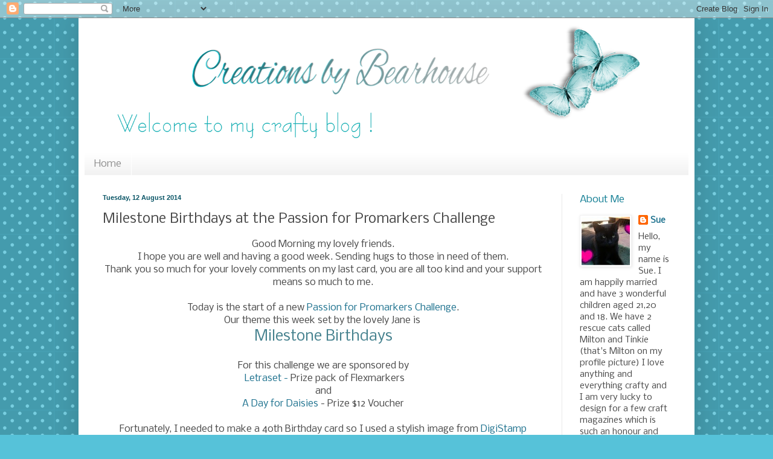

--- FILE ---
content_type: text/html; charset=UTF-8
request_url: https://bearhousecreations.blogspot.com/2014/08/milestone-birthdays-at-passion-for.html?showComment=1407882869329
body_size: 38592
content:
<!DOCTYPE html>
<html class='v2' dir='ltr' lang='en-GB'>
<head>
<link href='https://www.blogger.com/static/v1/widgets/335934321-css_bundle_v2.css' rel='stylesheet' type='text/css'/>
<meta content='width=1100' name='viewport'/>
<meta content='text/html; charset=UTF-8' http-equiv='Content-Type'/>
<meta content='blogger' name='generator'/>
<link href='https://bearhousecreations.blogspot.com/favicon.ico' rel='icon' type='image/x-icon'/>
<link href='http://bearhousecreations.blogspot.com/2014/08/milestone-birthdays-at-passion-for.html' rel='canonical'/>
<link rel="alternate" type="application/atom+xml" title="  Creations by Bearhouse - Atom" href="https://bearhousecreations.blogspot.com/feeds/posts/default" />
<link rel="alternate" type="application/rss+xml" title="  Creations by Bearhouse - RSS" href="https://bearhousecreations.blogspot.com/feeds/posts/default?alt=rss" />
<link rel="service.post" type="application/atom+xml" title="  Creations by Bearhouse - Atom" href="https://www.blogger.com/feeds/2093227920332505132/posts/default" />

<link rel="alternate" type="application/atom+xml" title="  Creations by Bearhouse - Atom" href="https://bearhousecreations.blogspot.com/feeds/6657090951266395745/comments/default" />
<!--Can't find substitution for tag [blog.ieCssRetrofitLinks]-->
<link href='https://blogger.googleusercontent.com/img/b/R29vZ2xl/AVvXsEhEZvWKSX-7GW-eaMSkmUU7FuSIBuRE5ocF8DXRTi2EXwfFnXpocPoqPXshmec9YcCq3s88wrHp53zq27UJ3PB4BrAlUGPvdVhYAxLaSToMGXTtTKSl3yJFaiH_VclEcGepda8FOGME8kQ/s1600/PfP+12+8.JPG' rel='image_src'/>
<meta content='http://bearhousecreations.blogspot.com/2014/08/milestone-birthdays-at-passion-for.html' property='og:url'/>
<meta content='Milestone Birthdays at the Passion for Promarkers Challenge' property='og:title'/>
<meta content=' Good Morning my lovely friends.   I hope you are well and having a good week. Sending hugs to those in need of them.   Thank you so much fo...' property='og:description'/>
<meta content='https://blogger.googleusercontent.com/img/b/R29vZ2xl/AVvXsEhEZvWKSX-7GW-eaMSkmUU7FuSIBuRE5ocF8DXRTi2EXwfFnXpocPoqPXshmec9YcCq3s88wrHp53zq27UJ3PB4BrAlUGPvdVhYAxLaSToMGXTtTKSl3yJFaiH_VclEcGepda8FOGME8kQ/w1200-h630-p-k-no-nu/PfP+12+8.JPG' property='og:image'/>
<title>  Creations by Bearhouse: Milestone Birthdays at the Passion for Promarkers Challenge</title>
<style type='text/css'>@font-face{font-family:'Nobile';font-style:normal;font-weight:400;font-display:swap;src:url(//fonts.gstatic.com/s/nobile/v19/m8JTjflSeaOVl1iGXa3WWrZNblOD.woff2)format('woff2');unicode-range:U+0301,U+0400-045F,U+0490-0491,U+04B0-04B1,U+2116;}@font-face{font-family:'Nobile';font-style:normal;font-weight:400;font-display:swap;src:url(//fonts.gstatic.com/s/nobile/v19/m8JTjflSeaOVl1iGV63WWrZNblOD.woff2)format('woff2');unicode-range:U+0100-02BA,U+02BD-02C5,U+02C7-02CC,U+02CE-02D7,U+02DD-02FF,U+0304,U+0308,U+0329,U+1D00-1DBF,U+1E00-1E9F,U+1EF2-1EFF,U+2020,U+20A0-20AB,U+20AD-20C0,U+2113,U+2C60-2C7F,U+A720-A7FF;}@font-face{font-family:'Nobile';font-style:normal;font-weight:400;font-display:swap;src:url(//fonts.gstatic.com/s/nobile/v19/m8JTjflSeaOVl1iGWa3WWrZNbg.woff2)format('woff2');unicode-range:U+0000-00FF,U+0131,U+0152-0153,U+02BB-02BC,U+02C6,U+02DA,U+02DC,U+0304,U+0308,U+0329,U+2000-206F,U+20AC,U+2122,U+2191,U+2193,U+2212,U+2215,U+FEFF,U+FFFD;}</style>
<style id='page-skin-1' type='text/css'><!--
/*
-----------------------------------------------
Blogger Template Style
Name:     Simple
Designer: Blogger
URL:      www.blogger.com
----------------------------------------------- */
/* Content
----------------------------------------------- */
body {
font: normal normal 14px Nobile;
color: #484848;
background: #56c2d9 url(//themes.googleusercontent.com/image?id=0BwVBOzw_-hbMNTQ3ODdjYmYtM2Q1Mi00MjBiLTlkNjgtZjIxMGMyYWVjYmYz) repeat scroll top center /* Credit: Ollustrator (http://www.istockphoto.com/googleimages.php?id=9505737&platform=blogger) */;
padding: 0 40px 40px 40px;
}
html body .region-inner {
min-width: 0;
max-width: 100%;
width: auto;
}
h2 {
font-size: 22px;
}
a:link {
text-decoration:none;
color: #1d718e;
}
a:visited {
text-decoration:none;
color: #2090a3;
}
a:hover {
text-decoration:underline;
color: #1eb9ff;
}
.body-fauxcolumn-outer .fauxcolumn-inner {
background: transparent none repeat scroll top left;
_background-image: none;
}
.body-fauxcolumn-outer .cap-top {
position: absolute;
z-index: 1;
height: 400px;
width: 100%;
}
.body-fauxcolumn-outer .cap-top .cap-left {
width: 100%;
background: transparent none repeat-x scroll top left;
_background-image: none;
}
.content-outer {
-moz-box-shadow: 0 0 40px rgba(0, 0, 0, .15);
-webkit-box-shadow: 0 0 5px rgba(0, 0, 0, .15);
-goog-ms-box-shadow: 0 0 10px #333333;
box-shadow: 0 0 40px rgba(0, 0, 0, .15);
margin-bottom: 1px;
}
.content-inner {
padding: 10px 10px;
}
.content-inner {
background-color: #ffffff;
}
/* Header
----------------------------------------------- */
.header-outer {
background: transparent none repeat-x scroll 0 -400px;
_background-image: none;
}
.Header h1 {
font: normal normal 80px Nobile;
color: #2090a3;
text-shadow: -1px -1px 1px rgba(0, 0, 0, .2);
}
.Header h1 a {
color: #2090a3;
}
.Header .description {
font-size: 140%;
color: #646464;
}
.header-inner .Header .titlewrapper {
padding: 22px 30px;
}
.header-inner .Header .descriptionwrapper {
padding: 0 30px;
}
/* Tabs
----------------------------------------------- */
.tabs-inner .section:first-child {
border-top: 1px solid #ffffff;
}
.tabs-inner .section:first-child ul {
margin-top: -1px;
border-top: 1px solid #ffffff;
border-left: 0 solid #ffffff;
border-right: 0 solid #ffffff;
}
.tabs-inner .widget ul {
background: #f1f1f1 url(https://resources.blogblog.com/blogblog/data/1kt/simple/gradients_light.png) repeat-x scroll 0 -800px;
_background-image: none;
border-bottom: 1px solid #ffffff;
margin-top: 0;
margin-left: -30px;
margin-right: -30px;
}
.tabs-inner .widget li a {
display: inline-block;
padding: .6em 1em;
font: normal normal 16px Nobile;
color: #8e8e8e;
border-left: 1px solid #ffffff;
border-right: 1px solid #ffffff;
}
.tabs-inner .widget li:first-child a {
border-left: none;
}
.tabs-inner .widget li.selected a, .tabs-inner .widget li a:hover {
color: #000000;
background-color: #e9e9e9;
text-decoration: none;
}
/* Columns
----------------------------------------------- */
.main-outer {
border-top: 0 solid #e9e9e9;
}
.fauxcolumn-left-outer .fauxcolumn-inner {
border-right: 1px solid #e9e9e9;
}
.fauxcolumn-right-outer .fauxcolumn-inner {
border-left: 1px solid #e9e9e9;
}
/* Headings
----------------------------------------------- */
div.widget > h2,
div.widget h2.title {
margin: 0 0 1em 0;
font: normal normal 16px Nobile;
color: #137e94;
}
/* Widgets
----------------------------------------------- */
.widget .zippy {
color: #8e8e8e;
text-shadow: 2px 2px 1px rgba(0, 0, 0, .1);
}
.widget .popular-posts ul {
list-style: none;
}
/* Posts
----------------------------------------------- */
h2.date-header {
font: normal bold 11px Arial, Tahoma, Helvetica, FreeSans, sans-serif;
}
.date-header span {
background-color: transparent;
color: #0a5566;
padding: inherit;
letter-spacing: inherit;
margin: inherit;
}
.main-inner {
padding-top: 30px;
padding-bottom: 30px;
}
.main-inner .column-center-inner {
padding: 0 15px;
}
.main-inner .column-center-inner .section {
margin: 0 15px;
}
.post {
margin: 0 0 25px 0;
}
h3.post-title, .comments h4 {
font: normal normal 22px Nobile;
margin: .75em 0 0;
}
.post-body {
font-size: 110%;
line-height: 1.4;
position: relative;
}
.post-body img, .post-body .tr-caption-container, .Profile img, .Image img,
.BlogList .item-thumbnail img {
padding: 2px;
background: #ffffff;
border: 1px solid #f1f1f1;
-moz-box-shadow: 1px 1px 5px rgba(0, 0, 0, .1);
-webkit-box-shadow: 1px 1px 5px rgba(0, 0, 0, .1);
box-shadow: 1px 1px 5px rgba(0, 0, 0, .1);
}
.post-body img, .post-body .tr-caption-container {
padding: 5px;
}
.post-body .tr-caption-container {
color: #000000;
}
.post-body .tr-caption-container img {
padding: 0;
background: transparent;
border: none;
-moz-box-shadow: 0 0 0 rgba(0, 0, 0, .1);
-webkit-box-shadow: 0 0 0 rgba(0, 0, 0, .1);
box-shadow: 0 0 0 rgba(0, 0, 0, .1);
}
.post-header {
margin: 0 0 1.5em;
line-height: 1.6;
font-size: 90%;
}
.post-footer {
margin: 20px -2px 0;
padding: 5px 10px;
color: #484848;
background-color: #f5f5f5;
border-bottom: 1px solid #e9e9e9;
line-height: 1.6;
font-size: 90%;
}
#comments .comment-author {
padding-top: 1.5em;
border-top: 1px solid #e9e9e9;
background-position: 0 1.5em;
}
#comments .comment-author:first-child {
padding-top: 0;
border-top: none;
}
.avatar-image-container {
margin: .2em 0 0;
}
#comments .avatar-image-container img {
border: 1px solid #f1f1f1;
}
/* Comments
----------------------------------------------- */
.comments .comments-content .icon.blog-author {
background-repeat: no-repeat;
background-image: url([data-uri]);
}
.comments .comments-content .loadmore a {
border-top: 1px solid #8e8e8e;
border-bottom: 1px solid #8e8e8e;
}
.comments .comment-thread.inline-thread {
background-color: #f5f5f5;
}
.comments .continue {
border-top: 2px solid #8e8e8e;
}
/* Accents
---------------------------------------------- */
.section-columns td.columns-cell {
border-left: 1px solid #e9e9e9;
}
.blog-pager {
background: transparent none no-repeat scroll top center;
}
.blog-pager-older-link, .home-link,
.blog-pager-newer-link {
background-color: #ffffff;
padding: 5px;
}
.footer-outer {
border-top: 0 dashed #bbbbbb;
}
/* Mobile
----------------------------------------------- */
body.mobile  {
background-size: auto;
}
.mobile .body-fauxcolumn-outer {
background: transparent none repeat scroll top left;
}
.mobile .body-fauxcolumn-outer .cap-top {
background-size: 100% auto;
}
.mobile .content-outer {
-webkit-box-shadow: 0 0 3px rgba(0, 0, 0, .15);
box-shadow: 0 0 3px rgba(0, 0, 0, .15);
}
.mobile .tabs-inner .widget ul {
margin-left: 0;
margin-right: 0;
}
.mobile .post {
margin: 0;
}
.mobile .main-inner .column-center-inner .section {
margin: 0;
}
.mobile .date-header span {
padding: 0.1em 10px;
margin: 0 -10px;
}
.mobile h3.post-title {
margin: 0;
}
.mobile .blog-pager {
background: transparent none no-repeat scroll top center;
}
.mobile .footer-outer {
border-top: none;
}
.mobile .main-inner, .mobile .footer-inner {
background-color: #ffffff;
}
.mobile-index-contents {
color: #484848;
}
.mobile-link-button {
background-color: #1d718e;
}
.mobile-link-button a:link, .mobile-link-button a:visited {
color: #ffffff;
}
.mobile .tabs-inner .section:first-child {
border-top: none;
}
.mobile .tabs-inner .PageList .widget-content {
background-color: #e9e9e9;
color: #000000;
border-top: 1px solid #ffffff;
border-bottom: 1px solid #ffffff;
}
.mobile .tabs-inner .PageList .widget-content .pagelist-arrow {
border-left: 1px solid #ffffff;
}

--></style>
<style id='template-skin-1' type='text/css'><!--
body {
min-width: 1020px;
}
.content-outer, .content-fauxcolumn-outer, .region-inner {
min-width: 1020px;
max-width: 1020px;
_width: 1020px;
}
.main-inner .columns {
padding-left: 0;
padding-right: 210px;
}
.main-inner .fauxcolumn-center-outer {
left: 0;
right: 210px;
/* IE6 does not respect left and right together */
_width: expression(this.parentNode.offsetWidth -
parseInt("0") -
parseInt("210px") + 'px');
}
.main-inner .fauxcolumn-left-outer {
width: 0;
}
.main-inner .fauxcolumn-right-outer {
width: 210px;
}
.main-inner .column-left-outer {
width: 0;
right: 100%;
margin-left: -0;
}
.main-inner .column-right-outer {
width: 210px;
margin-right: -210px;
}
#layout {
min-width: 0;
}
#layout .content-outer {
min-width: 0;
width: 800px;
}
#layout .region-inner {
min-width: 0;
width: auto;
}
body#layout div.add_widget {
padding: 8px;
}
body#layout div.add_widget a {
margin-left: 32px;
}
--></style>
<style>
    body {background-image:url(\/\/themes.googleusercontent.com\/image?id=0BwVBOzw_-hbMNTQ3ODdjYmYtM2Q1Mi00MjBiLTlkNjgtZjIxMGMyYWVjYmYz);}
    
@media (max-width: 200px) { body {background-image:url(\/\/themes.googleusercontent.com\/image?id=0BwVBOzw_-hbMNTQ3ODdjYmYtM2Q1Mi00MjBiLTlkNjgtZjIxMGMyYWVjYmYz&options=w200);}}
@media (max-width: 400px) and (min-width: 201px) { body {background-image:url(\/\/themes.googleusercontent.com\/image?id=0BwVBOzw_-hbMNTQ3ODdjYmYtM2Q1Mi00MjBiLTlkNjgtZjIxMGMyYWVjYmYz&options=w400);}}
@media (max-width: 800px) and (min-width: 401px) { body {background-image:url(\/\/themes.googleusercontent.com\/image?id=0BwVBOzw_-hbMNTQ3ODdjYmYtM2Q1Mi00MjBiLTlkNjgtZjIxMGMyYWVjYmYz&options=w800);}}
@media (max-width: 1200px) and (min-width: 801px) { body {background-image:url(\/\/themes.googleusercontent.com\/image?id=0BwVBOzw_-hbMNTQ3ODdjYmYtM2Q1Mi00MjBiLTlkNjgtZjIxMGMyYWVjYmYz&options=w1200);}}
/* Last tag covers anything over one higher than the previous max-size cap. */
@media (min-width: 1201px) { body {background-image:url(\/\/themes.googleusercontent.com\/image?id=0BwVBOzw_-hbMNTQ3ODdjYmYtM2Q1Mi00MjBiLTlkNjgtZjIxMGMyYWVjYmYz&options=w1600);}}
  </style>
<link href='https://www.blogger.com/dyn-css/authorization.css?targetBlogID=2093227920332505132&amp;zx=2d1b8120-9407-430f-a336-0f0391fbedf1' media='none' onload='if(media!=&#39;all&#39;)media=&#39;all&#39;' rel='stylesheet'/><noscript><link href='https://www.blogger.com/dyn-css/authorization.css?targetBlogID=2093227920332505132&amp;zx=2d1b8120-9407-430f-a336-0f0391fbedf1' rel='stylesheet'/></noscript>
<meta name='google-adsense-platform-account' content='ca-host-pub-1556223355139109'/>
<meta name='google-adsense-platform-domain' content='blogspot.com'/>

</head>
<body class='loading variant-pale'>
<div class='navbar section' id='navbar' name='Navbar'><div class='widget Navbar' data-version='1' id='Navbar1'><script type="text/javascript">
    function setAttributeOnload(object, attribute, val) {
      if(window.addEventListener) {
        window.addEventListener('load',
          function(){ object[attribute] = val; }, false);
      } else {
        window.attachEvent('onload', function(){ object[attribute] = val; });
      }
    }
  </script>
<div id="navbar-iframe-container"></div>
<script type="text/javascript" src="https://apis.google.com/js/platform.js"></script>
<script type="text/javascript">
      gapi.load("gapi.iframes:gapi.iframes.style.bubble", function() {
        if (gapi.iframes && gapi.iframes.getContext) {
          gapi.iframes.getContext().openChild({
              url: 'https://www.blogger.com/navbar/2093227920332505132?po\x3d6657090951266395745\x26origin\x3dhttps://bearhousecreations.blogspot.com',
              where: document.getElementById("navbar-iframe-container"),
              id: "navbar-iframe"
          });
        }
      });
    </script><script type="text/javascript">
(function() {
var script = document.createElement('script');
script.type = 'text/javascript';
script.src = '//pagead2.googlesyndication.com/pagead/js/google_top_exp.js';
var head = document.getElementsByTagName('head')[0];
if (head) {
head.appendChild(script);
}})();
</script>
</div></div>
<div class='body-fauxcolumns'>
<div class='fauxcolumn-outer body-fauxcolumn-outer'>
<div class='cap-top'>
<div class='cap-left'></div>
<div class='cap-right'></div>
</div>
<div class='fauxborder-left'>
<div class='fauxborder-right'></div>
<div class='fauxcolumn-inner'>
</div>
</div>
<div class='cap-bottom'>
<div class='cap-left'></div>
<div class='cap-right'></div>
</div>
</div>
</div>
<div class='content'>
<div class='content-fauxcolumns'>
<div class='fauxcolumn-outer content-fauxcolumn-outer'>
<div class='cap-top'>
<div class='cap-left'></div>
<div class='cap-right'></div>
</div>
<div class='fauxborder-left'>
<div class='fauxborder-right'></div>
<div class='fauxcolumn-inner'>
</div>
</div>
<div class='cap-bottom'>
<div class='cap-left'></div>
<div class='cap-right'></div>
</div>
</div>
</div>
<div class='content-outer'>
<div class='content-cap-top cap-top'>
<div class='cap-left'></div>
<div class='cap-right'></div>
</div>
<div class='fauxborder-left content-fauxborder-left'>
<div class='fauxborder-right content-fauxborder-right'></div>
<div class='content-inner'>
<header>
<div class='header-outer'>
<div class='header-cap-top cap-top'>
<div class='cap-left'></div>
<div class='cap-right'></div>
</div>
<div class='fauxborder-left header-fauxborder-left'>
<div class='fauxborder-right header-fauxborder-right'></div>
<div class='region-inner header-inner'>
<div class='header section' id='header' name='Header'><div class='widget Header' data-version='1' id='Header1'>
<div id='header-inner'>
<a href='https://bearhousecreations.blogspot.com/' style='display: block'>
<img alt='  Creations by Bearhouse' height='211px; ' id='Header1_headerimg' src='https://blogger.googleusercontent.com/img/b/R29vZ2xl/AVvXsEh5nZphFcA3PvP073na3FVdWdecgqxQDcidEYuzuAJ9ztjyCfX-s8PvyGKQbwjF_lEuJWBV-WjTGC16xxf7lvJK4dtPFc_Y536pOJOuiT0GFYhBCP829kNbCOB1Y9v1SiDLwxzcF-dDpX0/s1600/rightone.png' style='display: block' width='1000px; '/>
</a>
</div>
</div></div>
</div>
</div>
<div class='header-cap-bottom cap-bottom'>
<div class='cap-left'></div>
<div class='cap-right'></div>
</div>
</div>
</header>
<div class='tabs-outer'>
<div class='tabs-cap-top cap-top'>
<div class='cap-left'></div>
<div class='cap-right'></div>
</div>
<div class='fauxborder-left tabs-fauxborder-left'>
<div class='fauxborder-right tabs-fauxborder-right'></div>
<div class='region-inner tabs-inner'>
<div class='tabs section' id='crosscol' name='Cross-column'><div class='widget PageList' data-version='1' id='PageList1'>
<h2>Pages</h2>
<div class='widget-content'>
<ul>
<li>
<a href='https://bearhousecreations.blogspot.com/'>Home</a>
</li>
</ul>
<div class='clear'></div>
</div>
</div></div>
<div class='tabs no-items section' id='crosscol-overflow' name='Cross-Column 2'></div>
</div>
</div>
<div class='tabs-cap-bottom cap-bottom'>
<div class='cap-left'></div>
<div class='cap-right'></div>
</div>
</div>
<div class='main-outer'>
<div class='main-cap-top cap-top'>
<div class='cap-left'></div>
<div class='cap-right'></div>
</div>
<div class='fauxborder-left main-fauxborder-left'>
<div class='fauxborder-right main-fauxborder-right'></div>
<div class='region-inner main-inner'>
<div class='columns fauxcolumns'>
<div class='fauxcolumn-outer fauxcolumn-center-outer'>
<div class='cap-top'>
<div class='cap-left'></div>
<div class='cap-right'></div>
</div>
<div class='fauxborder-left'>
<div class='fauxborder-right'></div>
<div class='fauxcolumn-inner'>
</div>
</div>
<div class='cap-bottom'>
<div class='cap-left'></div>
<div class='cap-right'></div>
</div>
</div>
<div class='fauxcolumn-outer fauxcolumn-left-outer'>
<div class='cap-top'>
<div class='cap-left'></div>
<div class='cap-right'></div>
</div>
<div class='fauxborder-left'>
<div class='fauxborder-right'></div>
<div class='fauxcolumn-inner'>
</div>
</div>
<div class='cap-bottom'>
<div class='cap-left'></div>
<div class='cap-right'></div>
</div>
</div>
<div class='fauxcolumn-outer fauxcolumn-right-outer'>
<div class='cap-top'>
<div class='cap-left'></div>
<div class='cap-right'></div>
</div>
<div class='fauxborder-left'>
<div class='fauxborder-right'></div>
<div class='fauxcolumn-inner'>
</div>
</div>
<div class='cap-bottom'>
<div class='cap-left'></div>
<div class='cap-right'></div>
</div>
</div>
<!-- corrects IE6 width calculation -->
<div class='columns-inner'>
<div class='column-center-outer'>
<div class='column-center-inner'>
<div class='main section' id='main' name='Main'><div class='widget Blog' data-version='1' id='Blog1'>
<div class='blog-posts hfeed'>

          <div class="date-outer">
        
<h2 class='date-header'><span>Tuesday, 12 August 2014</span></h2>

          <div class="date-posts">
        
<div class='post-outer'>
<div class='post hentry uncustomized-post-template' itemprop='blogPost' itemscope='itemscope' itemtype='http://schema.org/BlogPosting'>
<meta content='https://blogger.googleusercontent.com/img/b/R29vZ2xl/AVvXsEhEZvWKSX-7GW-eaMSkmUU7FuSIBuRE5ocF8DXRTi2EXwfFnXpocPoqPXshmec9YcCq3s88wrHp53zq27UJ3PB4BrAlUGPvdVhYAxLaSToMGXTtTKSl3yJFaiH_VclEcGepda8FOGME8kQ/s1600/PfP+12+8.JPG' itemprop='image_url'/>
<meta content='2093227920332505132' itemprop='blogId'/>
<meta content='6657090951266395745' itemprop='postId'/>
<a name='6657090951266395745'></a>
<h3 class='post-title entry-title' itemprop='name'>
Milestone Birthdays at the Passion for Promarkers Challenge
</h3>
<div class='post-header'>
<div class='post-header-line-1'></div>
</div>
<div class='post-body entry-content' id='post-body-6657090951266395745' itemprop='description articleBody'>
<div class="separator" style="clear: both; text-align: center;">
Good Morning my lovely friends.</div>
<div class="separator" style="clear: both; text-align: center;">
I hope you are well and having a good week. Sending hugs to those in need of them.</div>
<div class="separator" style="clear: both; text-align: center;">
Thank you so much for your lovely comments on my last card, you are all too kind and your support means so much to me.</div>
<div class="separator" style="clear: both; text-align: center;">
<br /></div>
<div class="separator" style="clear: both; text-align: center;">
Today is the start of a new <a href="http://promarkerchallenge.blogspot.co.uk/" target="_blank">Passion for Promarkers Challenge</a>.</div>
<div class="separator" style="clear: both; text-align: center;">
Our theme this week set by the lovely Jane is&nbsp;</div>
<div class="separator" style="clear: both; text-align: center;">
<span style="color: #45818e; font-size: x-large;">Milestone Birthdays</span></div>
<div class="separator" style="clear: both; text-align: center;">
<br /></div>
<div class="separator" style="clear: both; text-align: center;">
For this challenge we are sponsored by</div>
<div class="separator" style="clear: both; text-align: center;">
<a href="http://www.letraset.com/" target="_blank">&nbsp;Letraset -</a> Prize pack of Flexmarkers</div>
<div class="separator" style="clear: both; text-align: center;">
and</div>
<div class="separator" style="clear: both; text-align: center;">
<a href="http://adayfordaisies.com/" target="_blank">A Day for Daisies</a> - Prize $12 Voucher</div>
<div class="separator" style="clear: both; text-align: center;">
<br /></div>
<div class="separator" style="clear: both; text-align: center;">
Fortunately, I needed to make a 40th Birthday card so I used a stylish image from<a href="http://www.digistampboutique.co.uk/catalog/party-rach-p-1020.html" target="_blank"> DigiStamp Boutique</a>.</div>
<div class="separator" style="clear: both; text-align: center;">
<br /></div>
<div class="separator" style="clear: both; text-align: center;">
I must apologise for my poor quality photos, my colouring looks really flat although in real life the dress and hair are shaded. Maybe I should start borrowing my hubby's camera!</div>
<div class="separator" style="clear: both; text-align: center;">
I have used Wink of Stella glitter on her eye shadow and the champagne.</div>
<div class="separator" style="clear: both; text-align: center;">
<br /></div>
<div class="separator" style="clear: both; text-align: center;">
<br /></div>
<div class="separator" style="clear: both; text-align: center;">
<a href="https://blogger.googleusercontent.com/img/b/R29vZ2xl/AVvXsEhEZvWKSX-7GW-eaMSkmUU7FuSIBuRE5ocF8DXRTi2EXwfFnXpocPoqPXshmec9YcCq3s88wrHp53zq27UJ3PB4BrAlUGPvdVhYAxLaSToMGXTtTKSl3yJFaiH_VclEcGepda8FOGME8kQ/s1600/PfP+12+8.JPG" imageanchor="1" style="margin-left: 1em; margin-right: 1em;"><img border="0" src="https://blogger.googleusercontent.com/img/b/R29vZ2xl/AVvXsEhEZvWKSX-7GW-eaMSkmUU7FuSIBuRE5ocF8DXRTi2EXwfFnXpocPoqPXshmec9YcCq3s88wrHp53zq27UJ3PB4BrAlUGPvdVhYAxLaSToMGXTtTKSl3yJFaiH_VclEcGepda8FOGME8kQ/s1600/PfP+12+8.JPG" /></a></div>
<div class="separator" style="clear: both; text-align: center;">
<br /></div>
<div class="separator" style="clear: both; text-align: center;">
Side view shows the colours better!</div>
<div class="separator" style="clear: both; text-align: center;">
<br /></div>
<div class="separator" style="clear: both; text-align: center;">
<a href="https://blogger.googleusercontent.com/img/b/R29vZ2xl/AVvXsEh9UnSDownV0EzhqeuDbFqfWsXrlQxLSEU2BAAaiplQnuOL_xl4UiTtmQwAQ8NaHbBAA_B7MJ3k3kLkL4LjWCRmgUMwcS-7Z2syGjyhyK-Kb77BfrS01BipAA4p6xi5znFzTrDPmpSosOQ/s1600/PfP+12+8+side.JPG" imageanchor="1" style="margin-left: 1em; margin-right: 1em;"><img border="0" src="https://blogger.googleusercontent.com/img/b/R29vZ2xl/AVvXsEh9UnSDownV0EzhqeuDbFqfWsXrlQxLSEU2BAAaiplQnuOL_xl4UiTtmQwAQ8NaHbBAA_B7MJ3k3kLkL4LjWCRmgUMwcS-7Z2syGjyhyK-Kb77BfrS01BipAA4p6xi5znFzTrDPmpSosOQ/s1600/PfP+12+8+side.JPG" /></a></div>
<div class="separator" style="clear: both; text-align: center;">
<br /></div>
<div style="text-align: center;">
Items Used:<br />
Digital Stamp - <a href="http://www.digistampboutique.co.uk/catalog/party-rach-p-1020.html" target="_blank">DigiStamp Boutique Party Rach</a>&nbsp;coloured with Promarkers and Flexmarkers<br />
Papers - Bo Bunny Double Dot<br />
Whimsy Corner Die<br />
Die-Namics Circle Stax<br />
Sentiment - computer generated<br />
Pearls and Gems from stash<br />
<br />
<br /></div>
<div style="text-align: center;">
If you take a look at the&nbsp;<a href="http://promarkerchallenge.blogspot.co.uk/" target="_blank">Passion for Promarkers Challenge</a>&nbsp;you will see the wonderful creations made by the rest of this week's design team.</div>
<br />
I would like to enter my card into the following fabulous challenges:<br />
<br />
<a href="http://ladybugcrafts.blogspot.co.uk/" target="_blank">Ladybug Crafts </a>- Favourite Colours (this is one of my favourites as you can tell by looking at my blog design!)<br />
<a href="http://crafting-with-dragonflies.blogspot.co.uk/2014/08/challenge-32-create-centre-step-of-side.html" target="_blank">Crafting with Dragonflies</a> - Create a centre step or side step card<br />
<a href="http://ilovepromarkers.blogspot.co.uk/2014/08/challenge-231-fancy-folds.html" target="_blank">I &#9829; Promarkers </a>- Fancy Folds<br />
<a href="http://myshericrafts.blogspot.com/">My Sheri Crafts</a>&nbsp;- Shaped Cards <br />
<a href="http://hobbycutzchallenges.blogspot.com.es/">Hobby Cutz</a> - Fancy Folds <br />
<div>
<br /></div>
<div style="text-align: center;">
Thank you so much for taking the time to stop and look at my blog today. I really do appreciate it and love to read any comments you may wish to make.</div>
<div style="text-align: center;">
Bye for now</div>
<div style="text-align: center;">
hugs</div>
<div class="separator" style="clear: both; text-align: center;">
<a href="https://blogger.googleusercontent.com/img/b/R29vZ2xl/AVvXsEgppFMzO54Mc0LhFIKa_vGRCi7p4_0xoumURy9XedwEMLVumCcC2py5nC4md93zbhVc1q5ic5sf3K5RZJqtK_g7GZCa5_nVFTt8cI1l8JwFWJhSNEaVldWwUpsedgA-M8DsIzNL7ZlUoms/s1600/Butterfly+2+Signature+sue.png" imageanchor="1" style="margin-left: 1em; margin-right: 1em;"><img border="0" height="133" src="https://blogger.googleusercontent.com/img/b/R29vZ2xl/AVvXsEgppFMzO54Mc0LhFIKa_vGRCi7p4_0xoumURy9XedwEMLVumCcC2py5nC4md93zbhVc1q5ic5sf3K5RZJqtK_g7GZCa5_nVFTt8cI1l8JwFWJhSNEaVldWwUpsedgA-M8DsIzNL7ZlUoms/s1600/Butterfly+2+Signature+sue.png" width="200" /></a></div>
<div style="text-align: center;">
<br /></div>
<div style='clear: both;'></div>
</div>
<div class='post-footer'>
<div class='post-footer-line post-footer-line-1'>
<span class='post-author vcard'>
Posted by
<span class='fn' itemprop='author' itemscope='itemscope' itemtype='http://schema.org/Person'>
<meta content='https://www.blogger.com/profile/17040865632140025960' itemprop='url'/>
<a class='g-profile' href='https://www.blogger.com/profile/17040865632140025960' rel='author' title='author profile'>
<span itemprop='name'>Sue</span>
</a>
</span>
</span>
<span class='post-timestamp'>
at
<meta content='http://bearhousecreations.blogspot.com/2014/08/milestone-birthdays-at-passion-for.html' itemprop='url'/>
<a class='timestamp-link' href='https://bearhousecreations.blogspot.com/2014/08/milestone-birthdays-at-passion-for.html' rel='bookmark' title='permanent link'><abbr class='published' itemprop='datePublished' title='2014-08-12T09:03:00+01:00'>09:03</abbr></a>
</span>
<span class='post-comment-link'>
</span>
<span class='post-icons'>
<span class='item-control blog-admin pid-517300523'>
<a href='https://www.blogger.com/post-edit.g?blogID=2093227920332505132&postID=6657090951266395745&from=pencil' title='Edit Post'>
<img alt='' class='icon-action' height='18' src='https://resources.blogblog.com/img/icon18_edit_allbkg.gif' width='18'/>
</a>
</span>
</span>
<div class='post-share-buttons goog-inline-block'>
<a class='goog-inline-block share-button sb-email' href='https://www.blogger.com/share-post.g?blogID=2093227920332505132&postID=6657090951266395745&target=email' target='_blank' title='Email This'><span class='share-button-link-text'>Email This</span></a><a class='goog-inline-block share-button sb-blog' href='https://www.blogger.com/share-post.g?blogID=2093227920332505132&postID=6657090951266395745&target=blog' onclick='window.open(this.href, "_blank", "height=270,width=475"); return false;' target='_blank' title='BlogThis!'><span class='share-button-link-text'>BlogThis!</span></a><a class='goog-inline-block share-button sb-twitter' href='https://www.blogger.com/share-post.g?blogID=2093227920332505132&postID=6657090951266395745&target=twitter' target='_blank' title='Share to X'><span class='share-button-link-text'>Share to X</span></a><a class='goog-inline-block share-button sb-facebook' href='https://www.blogger.com/share-post.g?blogID=2093227920332505132&postID=6657090951266395745&target=facebook' onclick='window.open(this.href, "_blank", "height=430,width=640"); return false;' target='_blank' title='Share to Facebook'><span class='share-button-link-text'>Share to Facebook</span></a><a class='goog-inline-block share-button sb-pinterest' href='https://www.blogger.com/share-post.g?blogID=2093227920332505132&postID=6657090951266395745&target=pinterest' target='_blank' title='Share to Pinterest'><span class='share-button-link-text'>Share to Pinterest</span></a>
</div>
</div>
<div class='post-footer-line post-footer-line-2'>
<span class='post-labels'>
Labels:
<a href='https://bearhousecreations.blogspot.com/search/label/centre%20step%20card' rel='tag'>centre step card</a>,
<a href='https://bearhousecreations.blogspot.com/search/label/Digi%20Stamp%20Boutique' rel='tag'>Digi Stamp Boutique</a>,
<a href='https://bearhousecreations.blogspot.com/search/label/Passion%20for%20Promarkers' rel='tag'>Passion for Promarkers</a>
</span>
</div>
<div class='post-footer-line post-footer-line-3'>
<span class='post-location'>
</span>
</div>
</div>
</div>
<div class='comments' id='comments'>
<a name='comments'></a>
<h4>69 comments:</h4>
<div id='Blog1_comments-block-wrapper'>
<dl class='avatar-comment-indent' id='comments-block'>
<dt class='comment-author ' id='c8790155805081974403'>
<a name='c8790155805081974403'></a>
<div class="avatar-image-container vcard"><span dir="ltr"><a href="https://www.blogger.com/profile/10281278245498358487" target="" rel="nofollow" onclick="" class="avatar-hovercard" id="av-8790155805081974403-10281278245498358487"><img src="https://resources.blogblog.com/img/blank.gif" width="35" height="35" class="delayLoad" style="display: none;" longdesc="//blogger.googleusercontent.com/img/b/R29vZ2xl/AVvXsEjZVHlzc_4RoWaxIQvVnutI9jCwQ9eEighBjJMX7CoMDTRmcaV-9a2Ez93RlJ1R4qZnPuqC6G2rk7UxUMync7vY-qWlLl9Ks20dQWHgZkXpE8SHoFcUF-Y24b-7KqDPWA/s45-c/48403031_10217384143216290_9161793136521904128_n%285%29.jpg" alt="" title="Lisa xx">

<noscript><img src="//blogger.googleusercontent.com/img/b/R29vZ2xl/AVvXsEjZVHlzc_4RoWaxIQvVnutI9jCwQ9eEighBjJMX7CoMDTRmcaV-9a2Ez93RlJ1R4qZnPuqC6G2rk7UxUMync7vY-qWlLl9Ks20dQWHgZkXpE8SHoFcUF-Y24b-7KqDPWA/s45-c/48403031_10217384143216290_9161793136521904128_n%285%29.jpg" width="35" height="35" class="photo" alt=""></noscript></a></span></div>
<a href='https://www.blogger.com/profile/10281278245498358487' rel='nofollow'>Lisa xx</a>
said...
</dt>
<dd class='comment-body' id='Blog1_cmt-8790155805081974403'>
<p>
hi Sue...wow, this is gorgeous! so stylish. sending hugs xx
</p>
</dd>
<dd class='comment-footer'>
<span class='comment-timestamp'>
<a href='https://bearhousecreations.blogspot.com/2014/08/milestone-birthdays-at-passion-for.html?showComment=1407831482361#c8790155805081974403' title='comment permalink'>
12 August 2014 at 09:18
</a>
<span class='item-control blog-admin pid-309952271'>
<a class='comment-delete' href='https://www.blogger.com/comment/delete/2093227920332505132/8790155805081974403' title='Delete Comment'>
<img src='https://resources.blogblog.com/img/icon_delete13.gif'/>
</a>
</span>
</span>
</dd>
<dt class='comment-author ' id='c3904009494427378953'>
<a name='c3904009494427378953'></a>
<div class="avatar-image-container vcard"><span dir="ltr"><a href="https://www.blogger.com/profile/14241976757424757000" target="" rel="nofollow" onclick="" class="avatar-hovercard" id="av-3904009494427378953-14241976757424757000"><img src="https://resources.blogblog.com/img/blank.gif" width="35" height="35" class="delayLoad" style="display: none;" longdesc="//blogger.googleusercontent.com/img/b/R29vZ2xl/AVvXsEjrEF9yVfC1kM50c7r_NuHWmaqhR2B2oWDRglPkeHDYD9pggHQP4hsOYHL3Ws2jWbckEKOaNfHcPNluoobQVRWoChvkz_JXB8soLsrxA-VyTZeGjMucSQT-gvwbjK5zdx4/s45-c/IMG-20170422-WA0003.jpg" alt="" title="Sarah">

<noscript><img src="//blogger.googleusercontent.com/img/b/R29vZ2xl/AVvXsEjrEF9yVfC1kM50c7r_NuHWmaqhR2B2oWDRglPkeHDYD9pggHQP4hsOYHL3Ws2jWbckEKOaNfHcPNluoobQVRWoChvkz_JXB8soLsrxA-VyTZeGjMucSQT-gvwbjK5zdx4/s45-c/IMG-20170422-WA0003.jpg" width="35" height="35" class="photo" alt=""></noscript></a></span></div>
<a href='https://www.blogger.com/profile/14241976757424757000' rel='nofollow'>Sarah</a>
said...
</dt>
<dd class='comment-body' id='Blog1_cmt-3904009494427378953'>
<p>
Love your easel card Sue. Great colour choice and it&#39;s always lovely to see images with short hair (having a cropped style myself!!) xx
</p>
</dd>
<dd class='comment-footer'>
<span class='comment-timestamp'>
<a href='https://bearhousecreations.blogspot.com/2014/08/milestone-birthdays-at-passion-for.html?showComment=1407832453845#c3904009494427378953' title='comment permalink'>
12 August 2014 at 09:34
</a>
<span class='item-control blog-admin pid-1390759117'>
<a class='comment-delete' href='https://www.blogger.com/comment/delete/2093227920332505132/3904009494427378953' title='Delete Comment'>
<img src='https://resources.blogblog.com/img/icon_delete13.gif'/>
</a>
</span>
</span>
</dd>
<dt class='comment-author ' id='c8875964546458603456'>
<a name='c8875964546458603456'></a>
<div class="avatar-image-container vcard"><span dir="ltr"><a href="https://www.blogger.com/profile/13574203892484467730" target="" rel="nofollow" onclick="" class="avatar-hovercard" id="av-8875964546458603456-13574203892484467730"><img src="https://resources.blogblog.com/img/blank.gif" width="35" height="35" class="delayLoad" style="display: none;" longdesc="//blogger.googleusercontent.com/img/b/R29vZ2xl/AVvXsEg83cE70rb8ZH0NAPudC0dCXSnD-8eYkGUvtotKX24qr31tTt_9vEC5qczgSm5WUeTvo5S16U9wl1J8MYzLRa_rcGjkT8ZQ5MflGyHo7LOF64_2aWYVKYyGNuoyyPnzaX4/s45-c/Kos+Holiday+343+%283%29.JPG" alt="" title="Doreen">

<noscript><img src="//blogger.googleusercontent.com/img/b/R29vZ2xl/AVvXsEg83cE70rb8ZH0NAPudC0dCXSnD-8eYkGUvtotKX24qr31tTt_9vEC5qczgSm5WUeTvo5S16U9wl1J8MYzLRa_rcGjkT8ZQ5MflGyHo7LOF64_2aWYVKYyGNuoyyPnzaX4/s45-c/Kos+Holiday+343+%283%29.JPG" width="35" height="35" class="photo" alt=""></noscript></a></span></div>
<a href='https://www.blogger.com/profile/13574203892484467730' rel='nofollow'>Doreen</a>
said...
</dt>
<dd class='comment-body' id='Blog1_cmt-8875964546458603456'>
<p>
This is just gorgeous, fabulous image and details.xxx
</p>
</dd>
<dd class='comment-footer'>
<span class='comment-timestamp'>
<a href='https://bearhousecreations.blogspot.com/2014/08/milestone-birthdays-at-passion-for.html?showComment=1407833898631#c8875964546458603456' title='comment permalink'>
12 August 2014 at 09:58
</a>
<span class='item-control blog-admin pid-1110580609'>
<a class='comment-delete' href='https://www.blogger.com/comment/delete/2093227920332505132/8875964546458603456' title='Delete Comment'>
<img src='https://resources.blogblog.com/img/icon_delete13.gif'/>
</a>
</span>
</span>
</dd>
<dt class='comment-author ' id='c8006288423252590879'>
<a name='c8006288423252590879'></a>
<div class="avatar-image-container vcard"><span dir="ltr"><a href="https://www.blogger.com/profile/01668232384729526752" target="" rel="nofollow" onclick="" class="avatar-hovercard" id="av-8006288423252590879-01668232384729526752"><img src="https://resources.blogblog.com/img/blank.gif" width="35" height="35" class="delayLoad" style="display: none;" longdesc="//blogger.googleusercontent.com/img/b/R29vZ2xl/AVvXsEjQku61z6kK6xMFdVx3yQ_yRstlVUwc24e7KYQ-K1Su84U6HpN2hj9KxQ0hC9jXooQeiwpfkg8Y88mwDjg1Oo_9gGL3feiNHJxkVo5XtvboZNaVJx9baPGkMieNH9KqcXc/s45-c/*" alt="" title="Cat&amp;#39;s sCrap">

<noscript><img src="//blogger.googleusercontent.com/img/b/R29vZ2xl/AVvXsEjQku61z6kK6xMFdVx3yQ_yRstlVUwc24e7KYQ-K1Su84U6HpN2hj9KxQ0hC9jXooQeiwpfkg8Y88mwDjg1Oo_9gGL3feiNHJxkVo5XtvboZNaVJx9baPGkMieNH9KqcXc/s45-c/*" width="35" height="35" class="photo" alt=""></noscript></a></span></div>
<a href='https://www.blogger.com/profile/01668232384729526752' rel='nofollow'>Cat&#39;s sCrap</a>
said...
</dt>
<dd class='comment-body' id='Blog1_cmt-8006288423252590879'>
<p>
Wouaw ! Very elegant ! I like !<br /><br />Hugs from France.<br />Catherine.
</p>
</dd>
<dd class='comment-footer'>
<span class='comment-timestamp'>
<a href='https://bearhousecreations.blogspot.com/2014/08/milestone-birthdays-at-passion-for.html?showComment=1407833955135#c8006288423252590879' title='comment permalink'>
12 August 2014 at 09:59
</a>
<span class='item-control blog-admin pid-1175992599'>
<a class='comment-delete' href='https://www.blogger.com/comment/delete/2093227920332505132/8006288423252590879' title='Delete Comment'>
<img src='https://resources.blogblog.com/img/icon_delete13.gif'/>
</a>
</span>
</span>
</dd>
<dt class='comment-author ' id='c1745213266502552945'>
<a name='c1745213266502552945'></a>
<div class="avatar-image-container vcard"><span dir="ltr"><a href="https://www.blogger.com/profile/09830522204455501907" target="" rel="nofollow" onclick="" class="avatar-hovercard" id="av-1745213266502552945-09830522204455501907"><img src="https://resources.blogblog.com/img/blank.gif" width="35" height="35" class="delayLoad" style="display: none;" longdesc="//blogger.googleusercontent.com/img/b/R29vZ2xl/AVvXsEjfAU76D9qshPDuXyt2zrr_tT5hKlPjHmGNMCC50VIqYu3hWs5R16NW19a-aERiN8BSli3BB7CK1wjlLFQmI-o6rks82zQgquzSupQz8w7ouDZXVE-IiEk6D5s1Wz8yQQo/s45-c/porfielfoto+copic+marker.jpg" alt="" title="marion">

<noscript><img src="//blogger.googleusercontent.com/img/b/R29vZ2xl/AVvXsEjfAU76D9qshPDuXyt2zrr_tT5hKlPjHmGNMCC50VIqYu3hWs5R16NW19a-aERiN8BSli3BB7CK1wjlLFQmI-o6rks82zQgquzSupQz8w7ouDZXVE-IiEk6D5s1Wz8yQQo/s45-c/porfielfoto+copic+marker.jpg" width="35" height="35" class="photo" alt=""></noscript></a></span></div>
<a href='https://www.blogger.com/profile/09830522204455501907' rel='nofollow'>marion</a>
said...
</dt>
<dd class='comment-body' id='Blog1_cmt-1745213266502552945'>
<p>
very stylish card, hugs, Marion
</p>
</dd>
<dd class='comment-footer'>
<span class='comment-timestamp'>
<a href='https://bearhousecreations.blogspot.com/2014/08/milestone-birthdays-at-passion-for.html?showComment=1407834911937#c1745213266502552945' title='comment permalink'>
12 August 2014 at 10:15
</a>
<span class='item-control blog-admin pid-922733050'>
<a class='comment-delete' href='https://www.blogger.com/comment/delete/2093227920332505132/1745213266502552945' title='Delete Comment'>
<img src='https://resources.blogblog.com/img/icon_delete13.gif'/>
</a>
</span>
</span>
</dd>
<dt class='comment-author ' id='c7694884095258730493'>
<a name='c7694884095258730493'></a>
<div class="avatar-image-container vcard"><span dir="ltr"><a href="https://www.blogger.com/profile/18206304181418495382" target="" rel="nofollow" onclick="" class="avatar-hovercard" id="av-7694884095258730493-18206304181418495382"><img src="https://resources.blogblog.com/img/blank.gif" width="35" height="35" class="delayLoad" style="display: none;" longdesc="//blogger.googleusercontent.com/img/b/R29vZ2xl/AVvXsEivwcnkmtD24SEwEUP00ZJj_NPUMgL_-jLsTdr-UpilVR7DeZ2h2BsET1q-ZSyyrMxb-qOzWQ440ClrY6BJAgy0NoSZb6koBKpl-z7bOj9UhX1PhD86RX6TX3fuXGCf-w/s45-c/Untitled.JPG" alt="" title="Laine">

<noscript><img src="//blogger.googleusercontent.com/img/b/R29vZ2xl/AVvXsEivwcnkmtD24SEwEUP00ZJj_NPUMgL_-jLsTdr-UpilVR7DeZ2h2BsET1q-ZSyyrMxb-qOzWQ440ClrY6BJAgy0NoSZb6koBKpl-z7bOj9UhX1PhD86RX6TX3fuXGCf-w/s45-c/Untitled.JPG" width="35" height="35" class="photo" alt=""></noscript></a></span></div>
<a href='https://www.blogger.com/profile/18206304181418495382' rel='nofollow'>Laine</a>
said...
</dt>
<dd class='comment-body' id='Blog1_cmt-7694884095258730493'>
<p>
Stunning colour and detail Sue.  It is very stylish.<br />Laine<br />xx
</p>
</dd>
<dd class='comment-footer'>
<span class='comment-timestamp'>
<a href='https://bearhousecreations.blogspot.com/2014/08/milestone-birthdays-at-passion-for.html?showComment=1407834978245#c7694884095258730493' title='comment permalink'>
12 August 2014 at 10:16
</a>
<span class='item-control blog-admin pid-1685417591'>
<a class='comment-delete' href='https://www.blogger.com/comment/delete/2093227920332505132/7694884095258730493' title='Delete Comment'>
<img src='https://resources.blogblog.com/img/icon_delete13.gif'/>
</a>
</span>
</span>
</dd>
<dt class='comment-author ' id='c4043660931318258547'>
<a name='c4043660931318258547'></a>
<div class="avatar-image-container vcard"><span dir="ltr"><a href="https://www.blogger.com/profile/13840538811578187939" target="" rel="nofollow" onclick="" class="avatar-hovercard" id="av-4043660931318258547-13840538811578187939"><img src="https://resources.blogblog.com/img/blank.gif" width="35" height="35" class="delayLoad" style="display: none;" longdesc="//blogger.googleusercontent.com/img/b/R29vZ2xl/AVvXsEg6o1tNdSGglkwV51QKz7NlJrYxoiFI2cH0XMPV0hyisQP5D3RLckcV0XGmJO6sbJgkeIutYML5HpPqvDCDwKf-hwktQCZnpfTifUtLea-nQVKIyq1Qps80mREm0rx8CQ/s45-c/2009+253.JPG" alt="" title="mixamatoasties">

<noscript><img src="//blogger.googleusercontent.com/img/b/R29vZ2xl/AVvXsEg6o1tNdSGglkwV51QKz7NlJrYxoiFI2cH0XMPV0hyisQP5D3RLckcV0XGmJO6sbJgkeIutYML5HpPqvDCDwKf-hwktQCZnpfTifUtLea-nQVKIyq1Qps80mREm0rx8CQ/s45-c/2009+253.JPG" width="35" height="35" class="photo" alt=""></noscript></a></span></div>
<a href='https://www.blogger.com/profile/13840538811578187939' rel='nofollow'>mixamatoasties</a>
said...
</dt>
<dd class='comment-body' id='Blog1_cmt-4043660931318258547'>
<p>
Love this Sue. Perfect for a big birthday ;) <br /><br />Susan xx
</p>
</dd>
<dd class='comment-footer'>
<span class='comment-timestamp'>
<a href='https://bearhousecreations.blogspot.com/2014/08/milestone-birthdays-at-passion-for.html?showComment=1407835149122#c4043660931318258547' title='comment permalink'>
12 August 2014 at 10:19
</a>
<span class='item-control blog-admin pid-50678309'>
<a class='comment-delete' href='https://www.blogger.com/comment/delete/2093227920332505132/4043660931318258547' title='Delete Comment'>
<img src='https://resources.blogblog.com/img/icon_delete13.gif'/>
</a>
</span>
</span>
</dd>
<dt class='comment-author ' id='c2373598094908115446'>
<a name='c2373598094908115446'></a>
<div class="avatar-image-container vcard"><span dir="ltr"><a href="https://www.blogger.com/profile/06156860280182674185" target="" rel="nofollow" onclick="" class="avatar-hovercard" id="av-2373598094908115446-06156860280182674185"><img src="https://resources.blogblog.com/img/blank.gif" width="35" height="35" class="delayLoad" style="display: none;" longdesc="//blogger.googleusercontent.com/img/b/R29vZ2xl/AVvXsEi15cS6x1YiS9SaeCzf8btN9JMXiZEV71FTUC761LCv7xknRdFWRXCZyZreHF8jnKrQRZ0ebraMrO0zKTvUty27OdVDW_zb8El6Aoe39iB1Y8nFKB7r113VMuxQi3SZ5Q/s45-c/44270138_381013842439121_474932028983214080_n.jpg" alt="" title="Chrissy">

<noscript><img src="//blogger.googleusercontent.com/img/b/R29vZ2xl/AVvXsEi15cS6x1YiS9SaeCzf8btN9JMXiZEV71FTUC761LCv7xknRdFWRXCZyZreHF8jnKrQRZ0ebraMrO0zKTvUty27OdVDW_zb8El6Aoe39iB1Y8nFKB7r113VMuxQi3SZ5Q/s45-c/44270138_381013842439121_474932028983214080_n.jpg" width="35" height="35" class="photo" alt=""></noscript></a></span></div>
<a href='https://www.blogger.com/profile/06156860280182674185' rel='nofollow'>Chrissy</a>
said...
</dt>
<dd class='comment-body' id='Blog1_cmt-2373598094908115446'>
<p>
Gorgeous card Sue...she is such a classy image and love the colours and the bling,perfect for a 40th..<br /><br />luv CHRISSYxx
</p>
</dd>
<dd class='comment-footer'>
<span class='comment-timestamp'>
<a href='https://bearhousecreations.blogspot.com/2014/08/milestone-birthdays-at-passion-for.html?showComment=1407835711512#c2373598094908115446' title='comment permalink'>
12 August 2014 at 10:28
</a>
<span class='item-control blog-admin pid-1521591193'>
<a class='comment-delete' href='https://www.blogger.com/comment/delete/2093227920332505132/2373598094908115446' title='Delete Comment'>
<img src='https://resources.blogblog.com/img/icon_delete13.gif'/>
</a>
</span>
</span>
</dd>
<dt class='comment-author ' id='c8077495410640312907'>
<a name='c8077495410640312907'></a>
<div class="avatar-image-container vcard"><span dir="ltr"><a href="https://www.blogger.com/profile/02475057905774544464" target="" rel="nofollow" onclick="" class="avatar-hovercard" id="av-8077495410640312907-02475057905774544464"><img src="https://resources.blogblog.com/img/blank.gif" width="35" height="35" class="delayLoad" style="display: none;" longdesc="//blogger.googleusercontent.com/img/b/R29vZ2xl/AVvXsEgTz6Q0fikm0ZWw7ALDgGBq7GLe19oBi094shqig9AurJou_G4qb-nHVPOETAwmlEcnr3KaRfImhKo2JG5aXeHl0yLhzXeshE6JrskDyjzJv9hSkdnNC5_2aSXMiNiAuHo/s45-c/IMG_7867.jpg" alt="" title="aussie aNNie">

<noscript><img src="//blogger.googleusercontent.com/img/b/R29vZ2xl/AVvXsEgTz6Q0fikm0ZWw7ALDgGBq7GLe19oBi094shqig9AurJou_G4qb-nHVPOETAwmlEcnr3KaRfImhKo2JG5aXeHl0yLhzXeshE6JrskDyjzJv9hSkdnNC5_2aSXMiNiAuHo/s45-c/IMG_7867.jpg" width="35" height="35" class="photo" alt=""></noscript></a></span></div>
<a href='https://www.blogger.com/profile/02475057905774544464' rel='nofollow'>aussie aNNie</a>
said...
</dt>
<dd class='comment-body' id='Blog1_cmt-8077495410640312907'>
<p>
Classy and very elegantly made card as always.xxx &#9829;aNNie  <br /><br /><a href="http://thejourneyisthestart.blogspot.com.au/" rel="nofollow">The Journey is the Start</a>   <br />
</p>
</dd>
<dd class='comment-footer'>
<span class='comment-timestamp'>
<a href='https://bearhousecreations.blogspot.com/2014/08/milestone-birthdays-at-passion-for.html?showComment=1407835811262#c8077495410640312907' title='comment permalink'>
12 August 2014 at 10:30
</a>
<span class='item-control blog-admin pid-341542096'>
<a class='comment-delete' href='https://www.blogger.com/comment/delete/2093227920332505132/8077495410640312907' title='Delete Comment'>
<img src='https://resources.blogblog.com/img/icon_delete13.gif'/>
</a>
</span>
</span>
</dd>
<dt class='comment-author ' id='c2500560972337954571'>
<a name='c2500560972337954571'></a>
<div class="avatar-image-container vcard"><span dir="ltr"><a href="https://www.blogger.com/profile/08215580207737032353" target="" rel="nofollow" onclick="" class="avatar-hovercard" id="av-2500560972337954571-08215580207737032353"><img src="https://resources.blogblog.com/img/blank.gif" width="35" height="35" class="delayLoad" style="display: none;" longdesc="//blogger.googleusercontent.com/img/b/R29vZ2xl/AVvXsEiD7qSUsDiaT9FPmbbbMnl4eqirieyZDd63pqXyjdcnd269EZutEJ8Dj14ftRs-_IepDjPZNj6hmJoHv-gHl0vANuA3J0asNDSNpHfiwteEoy6XzmTlFMDhD0BWM53AXQ/s45-c/Jess+8th+june+2013+%28469+x+600%29.jpg" alt="" title="coldwaters2">

<noscript><img src="//blogger.googleusercontent.com/img/b/R29vZ2xl/AVvXsEiD7qSUsDiaT9FPmbbbMnl4eqirieyZDd63pqXyjdcnd269EZutEJ8Dj14ftRs-_IepDjPZNj6hmJoHv-gHl0vANuA3J0asNDSNpHfiwteEoy6XzmTlFMDhD0BWM53AXQ/s45-c/Jess+8th+june+2013+%28469+x+600%29.jpg" width="35" height="35" class="photo" alt=""></noscript></a></span></div>
<a href='https://www.blogger.com/profile/08215580207737032353' rel='nofollow'>coldwaters2</a>
said...
</dt>
<dd class='comment-body' id='Blog1_cmt-2500560972337954571'>
<p>
Oh Sue this is quite simply beautiful, love your colouring of that gorgeous image, those papers and the die cuts you have used just add to the cards beauty I love it.<br />hugs<br />lorraine x
</p>
</dd>
<dd class='comment-footer'>
<span class='comment-timestamp'>
<a href='https://bearhousecreations.blogspot.com/2014/08/milestone-birthdays-at-passion-for.html?showComment=1407836051506#c2500560972337954571' title='comment permalink'>
12 August 2014 at 10:34
</a>
<span class='item-control blog-admin pid-1873619000'>
<a class='comment-delete' href='https://www.blogger.com/comment/delete/2093227920332505132/2500560972337954571' title='Delete Comment'>
<img src='https://resources.blogblog.com/img/icon_delete13.gif'/>
</a>
</span>
</span>
</dd>
<dt class='comment-author ' id='c1318360462017142391'>
<a name='c1318360462017142391'></a>
<div class="avatar-image-container vcard"><span dir="ltr"><a href="https://www.blogger.com/profile/05659827936756503334" target="" rel="nofollow" onclick="" class="avatar-hovercard" id="av-1318360462017142391-05659827936756503334"><img src="https://resources.blogblog.com/img/blank.gif" width="35" height="35" class="delayLoad" style="display: none;" longdesc="//blogger.googleusercontent.com/img/b/R29vZ2xl/AVvXsEjdorxJAm-wrakr34mgrzCRGAqVY0UI6aNYalmIXl973jhl4hhAeOT60gzltzS7wcP49gcZ5z8wbXYwpukU5YU85J5v2zlZPrjE3_BOUX1018rR0nk0Ek5oG4VE5G6OXg/s45-c/Baby+Maddie+CU.JPG" alt="" title="Jane Savage">

<noscript><img src="//blogger.googleusercontent.com/img/b/R29vZ2xl/AVvXsEjdorxJAm-wrakr34mgrzCRGAqVY0UI6aNYalmIXl973jhl4hhAeOT60gzltzS7wcP49gcZ5z8wbXYwpukU5YU85J5v2zlZPrjE3_BOUX1018rR0nk0Ek5oG4VE5G6OXg/s45-c/Baby+Maddie+CU.JPG" width="35" height="35" class="photo" alt=""></noscript></a></span></div>
<a href='https://www.blogger.com/profile/05659827936756503334' rel='nofollow'>Jane Savage</a>
said...
</dt>
<dd class='comment-body' id='Blog1_cmt-1318360462017142391'>
<p>
Just exquisite, Sue! Love that gorgeous colour and that oh so elegant lady! xx
</p>
</dd>
<dd class='comment-footer'>
<span class='comment-timestamp'>
<a href='https://bearhousecreations.blogspot.com/2014/08/milestone-birthdays-at-passion-for.html?showComment=1407837457496#c1318360462017142391' title='comment permalink'>
12 August 2014 at 10:57
</a>
<span class='item-control blog-admin pid-2050644322'>
<a class='comment-delete' href='https://www.blogger.com/comment/delete/2093227920332505132/1318360462017142391' title='Delete Comment'>
<img src='https://resources.blogblog.com/img/icon_delete13.gif'/>
</a>
</span>
</span>
</dd>
<dt class='comment-author ' id='c2082776603894200613'>
<a name='c2082776603894200613'></a>
<div class="avatar-image-container vcard"><span dir="ltr"><a href="https://www.blogger.com/profile/04168165580802507710" target="" rel="nofollow" onclick="" class="avatar-hovercard" id="av-2082776603894200613-04168165580802507710"><img src="https://resources.blogblog.com/img/blank.gif" width="35" height="35" class="delayLoad" style="display: none;" longdesc="//3.bp.blogspot.com/-3m_dVXP_b9k/ZxDxZ2V5l9I/AAAAAAAAyr0/-jZ8pV_RjoADzmHTQmOO-et-GaZYGYgewCK4BGAYYCw/s35/y%252520birthday%252520dinner%252520on%252520the%25252027th.jpeg" alt="" title="As.I.Do.Rodos.">

<noscript><img src="//3.bp.blogspot.com/-3m_dVXP_b9k/ZxDxZ2V5l9I/AAAAAAAAyr0/-jZ8pV_RjoADzmHTQmOO-et-GaZYGYgewCK4BGAYYCw/s35/y%252520birthday%252520dinner%252520on%252520the%25252027th.jpeg" width="35" height="35" class="photo" alt=""></noscript></a></span></div>
<a href='https://www.blogger.com/profile/04168165580802507710' rel='nofollow'>As.I.Do.Rodos.</a>
said...
</dt>
<dd class='comment-body' id='Blog1_cmt-2082776603894200613'>
<p>
Fabulous image and card Ginny x
</p>
</dd>
<dd class='comment-footer'>
<span class='comment-timestamp'>
<a href='https://bearhousecreations.blogspot.com/2014/08/milestone-birthdays-at-passion-for.html?showComment=1407838050180#c2082776603894200613' title='comment permalink'>
12 August 2014 at 11:07
</a>
<span class='item-control blog-admin pid-1262168776'>
<a class='comment-delete' href='https://www.blogger.com/comment/delete/2093227920332505132/2082776603894200613' title='Delete Comment'>
<img src='https://resources.blogblog.com/img/icon_delete13.gif'/>
</a>
</span>
</span>
</dd>
<dt class='comment-author ' id='c541646689288517209'>
<a name='c541646689288517209'></a>
<div class="avatar-image-container vcard"><span dir="ltr"><a href="https://www.blogger.com/profile/00927442847627008591" target="" rel="nofollow" onclick="" class="avatar-hovercard" id="av-541646689288517209-00927442847627008591"><img src="https://resources.blogblog.com/img/blank.gif" width="35" height="35" class="delayLoad" style="display: none;" longdesc="//blogger.googleusercontent.com/img/b/R29vZ2xl/AVvXsEj8mnHIJTe3ZemAdDQ3fI8iTozfDtA_uWuMAkf2L1d1MCpU_RqKqBzeEKL1ORMxJ2F8_QU54O9P0LsCaCfkHyevFStfyOfiFgfQmaH8u22PTZ9MQsxFc87L8_6vA5i-Jw/s45-c/1-IMG_0431.jpg" alt="" title="Redanne">

<noscript><img src="//blogger.googleusercontent.com/img/b/R29vZ2xl/AVvXsEj8mnHIJTe3ZemAdDQ3fI8iTozfDtA_uWuMAkf2L1d1MCpU_RqKqBzeEKL1ORMxJ2F8_QU54O9P0LsCaCfkHyevFStfyOfiFgfQmaH8u22PTZ9MQsxFc87L8_6vA5i-Jw/s45-c/1-IMG_0431.jpg" width="35" height="35" class="photo" alt=""></noscript></a></span></div>
<a href='https://www.blogger.com/profile/00927442847627008591' rel='nofollow'>Redanne</a>
said...
</dt>
<dd class='comment-body' id='Blog1_cmt-541646689288517209'>
<p>
This is a wonderful card to mark a special birthday Sue.  I love the image and I can see the shading in her hair quite well, love the gorgeous background you created for her, it sets her dress off beautifully.  Hugs, Anne xx
</p>
</dd>
<dd class='comment-footer'>
<span class='comment-timestamp'>
<a href='https://bearhousecreations.blogspot.com/2014/08/milestone-birthdays-at-passion-for.html?showComment=1407838311230#c541646689288517209' title='comment permalink'>
12 August 2014 at 11:11
</a>
<span class='item-control blog-admin pid-1255560751'>
<a class='comment-delete' href='https://www.blogger.com/comment/delete/2093227920332505132/541646689288517209' title='Delete Comment'>
<img src='https://resources.blogblog.com/img/icon_delete13.gif'/>
</a>
</span>
</span>
</dd>
<dt class='comment-author ' id='c4656493318908868529'>
<a name='c4656493318908868529'></a>
<div class="avatar-image-container vcard"><span dir="ltr"><a href="https://www.blogger.com/profile/00566490174029954818" target="" rel="nofollow" onclick="" class="avatar-hovercard" id="av-4656493318908868529-00566490174029954818"><img src="https://resources.blogblog.com/img/blank.gif" width="35" height="35" class="delayLoad" style="display: none;" longdesc="//blogger.googleusercontent.com/img/b/R29vZ2xl/AVvXsEj8wdwKWugZlHowJh1YNkedSKVU8pt2R-EM5vT9Z3SRNcZo_3PrAMzUW4hmZsvQEq931DgBFqBAHtt7oeJMvR1bBKr2aO-1znqhpx8H5xE3nq9MUQFBYxTXuujOJCWufmQ/s45-c/photo.JPG" alt="" title="Craftin Suzie (Susan Wykes)">

<noscript><img src="//blogger.googleusercontent.com/img/b/R29vZ2xl/AVvXsEj8wdwKWugZlHowJh1YNkedSKVU8pt2R-EM5vT9Z3SRNcZo_3PrAMzUW4hmZsvQEq931DgBFqBAHtt7oeJMvR1bBKr2aO-1znqhpx8H5xE3nq9MUQFBYxTXuujOJCWufmQ/s45-c/photo.JPG" width="35" height="35" class="photo" alt=""></noscript></a></span></div>
<a href='https://www.blogger.com/profile/00566490174029954818' rel='nofollow'>Craftin Suzie (Susan Wykes)</a>
said...
</dt>
<dd class='comment-body' id='Blog1_cmt-4656493318908868529'>
<p>
This is gorgeous Sue and nothing wrong with your colouring I can see the subtle shading. Love the mono look too! Susan x
</p>
</dd>
<dd class='comment-footer'>
<span class='comment-timestamp'>
<a href='https://bearhousecreations.blogspot.com/2014/08/milestone-birthdays-at-passion-for.html?showComment=1407839752618#c4656493318908868529' title='comment permalink'>
12 August 2014 at 11:35
</a>
<span class='item-control blog-admin pid-148450022'>
<a class='comment-delete' href='https://www.blogger.com/comment/delete/2093227920332505132/4656493318908868529' title='Delete Comment'>
<img src='https://resources.blogblog.com/img/icon_delete13.gif'/>
</a>
</span>
</span>
</dd>
<dt class='comment-author ' id='c1001273924889231319'>
<a name='c1001273924889231319'></a>
<div class="avatar-image-container vcard"><span dir="ltr"><a href="https://www.blogger.com/profile/16258324400367969516" target="" rel="nofollow" onclick="" class="avatar-hovercard" id="av-1001273924889231319-16258324400367969516"><img src="https://resources.blogblog.com/img/blank.gif" width="35" height="35" class="delayLoad" style="display: none;" longdesc="//blogger.googleusercontent.com/img/b/R29vZ2xl/AVvXsEhE5hh3h4CmGub6UTaySxPrUxe6mN4QrYnh1zZaZBouTKfXyPCZlF9WjLXjugVuw3NDAXyMLR3E07NcX6aLtQU6QBX7vo4Xw_UZ6JhllRyUi9mfvdx1Mchg5BrCoeYgNgk/s45-c/c5e17729-5bf4-4152-853b-160af032891b___Selected%5B1%5D.jpg" alt="" title="andree">

<noscript><img src="//blogger.googleusercontent.com/img/b/R29vZ2xl/AVvXsEhE5hh3h4CmGub6UTaySxPrUxe6mN4QrYnh1zZaZBouTKfXyPCZlF9WjLXjugVuw3NDAXyMLR3E07NcX6aLtQU6QBX7vo4Xw_UZ6JhllRyUi9mfvdx1Mchg5BrCoeYgNgk/s45-c/c5e17729-5bf4-4152-853b-160af032891b___Selected%5B1%5D.jpg" width="35" height="35" class="photo" alt=""></noscript></a></span></div>
<a href='https://www.blogger.com/profile/16258324400367969516' rel='nofollow'>andree</a>
said...
</dt>
<dd class='comment-body' id='Blog1_cmt-1001273924889231319'>
<p>
Simply beautiful Sue, love the image (might be having a little shop later!!) and the colours are gorgeous x
</p>
</dd>
<dd class='comment-footer'>
<span class='comment-timestamp'>
<a href='https://bearhousecreations.blogspot.com/2014/08/milestone-birthdays-at-passion-for.html?showComment=1407841386809#c1001273924889231319' title='comment permalink'>
12 August 2014 at 12:03
</a>
<span class='item-control blog-admin pid-1293832728'>
<a class='comment-delete' href='https://www.blogger.com/comment/delete/2093227920332505132/1001273924889231319' title='Delete Comment'>
<img src='https://resources.blogblog.com/img/icon_delete13.gif'/>
</a>
</span>
</span>
</dd>
<dt class='comment-author ' id='c6980687159012303768'>
<a name='c6980687159012303768'></a>
<div class="avatar-image-container vcard"><span dir="ltr"><a href="https://www.blogger.com/profile/06961642405887962997" target="" rel="nofollow" onclick="" class="avatar-hovercard" id="av-6980687159012303768-06961642405887962997"><img src="https://resources.blogblog.com/img/blank.gif" width="35" height="35" class="delayLoad" style="display: none;" longdesc="//blogger.googleusercontent.com/img/b/R29vZ2xl/AVvXsEhIJUj_6CK3vWAaORdj5msYTdORDRj6dkRzulTk2CfuCAJH-7Fc9xoPHXmzXspFmUmdgvGxqvookfs0qyhdViRJ3S7q_T4L22yqckV66qbW533dSa5H8QIFKuyUrnN7A0o/s45-c/me.jpg" alt="" title="Sammy">

<noscript><img src="//blogger.googleusercontent.com/img/b/R29vZ2xl/AVvXsEhIJUj_6CK3vWAaORdj5msYTdORDRj6dkRzulTk2CfuCAJH-7Fc9xoPHXmzXspFmUmdgvGxqvookfs0qyhdViRJ3S7q_T4L22yqckV66qbW533dSa5H8QIFKuyUrnN7A0o/s45-c/me.jpg" width="35" height="35" class="photo" alt=""></noscript></a></span></div>
<a href='https://www.blogger.com/profile/06961642405887962997' rel='nofollow'>Sammy</a>
said...
</dt>
<dd class='comment-body' id='Blog1_cmt-6980687159012303768'>
<p>
This is really lovely Sue. Super stylish and perfect for a fabulous 40th birthday! x
</p>
</dd>
<dd class='comment-footer'>
<span class='comment-timestamp'>
<a href='https://bearhousecreations.blogspot.com/2014/08/milestone-birthdays-at-passion-for.html?showComment=1407842734883#c6980687159012303768' title='comment permalink'>
12 August 2014 at 12:25
</a>
<span class='item-control blog-admin pid-1017032083'>
<a class='comment-delete' href='https://www.blogger.com/comment/delete/2093227920332505132/6980687159012303768' title='Delete Comment'>
<img src='https://resources.blogblog.com/img/icon_delete13.gif'/>
</a>
</span>
</span>
</dd>
<dt class='comment-author ' id='c7081487122972812653'>
<a name='c7081487122972812653'></a>
<div class="avatar-image-container vcard"><span dir="ltr"><a href="https://www.blogger.com/profile/10176408869755761519" target="" rel="nofollow" onclick="" class="avatar-hovercard" id="av-7081487122972812653-10176408869755761519"><img src="https://resources.blogblog.com/img/blank.gif" width="35" height="35" class="delayLoad" style="display: none;" longdesc="//blogger.googleusercontent.com/img/b/R29vZ2xl/AVvXsEh2cm8xyb8htnMPkg_JOSAkOm-GUWLP6RCNF_7pSSR1qa6rZmxVXmqSauMM8GEWndKWhsCTsf2ZW7cW0xC_Q3UGTnYKr8Poy2sdGDdK7iSzCx2ZKwSp9AHHLqcnI7LRmQ/s45-c/Photo-0064.jpg" alt="" title="McCrafty&amp;#39;s Cards">

<noscript><img src="//blogger.googleusercontent.com/img/b/R29vZ2xl/AVvXsEh2cm8xyb8htnMPkg_JOSAkOm-GUWLP6RCNF_7pSSR1qa6rZmxVXmqSauMM8GEWndKWhsCTsf2ZW7cW0xC_Q3UGTnYKr8Poy2sdGDdK7iSzCx2ZKwSp9AHHLqcnI7LRmQ/s45-c/Photo-0064.jpg" width="35" height="35" class="photo" alt=""></noscript></a></span></div>
<a href='https://www.blogger.com/profile/10176408869755761519' rel='nofollow'>McCrafty&#39;s Cards</a>
said...
</dt>
<dd class='comment-body' id='Blog1_cmt-7081487122972812653'>
<p>
A very elegant card Sue, I like the image and the colours<br />Kevin xx
</p>
</dd>
<dd class='comment-footer'>
<span class='comment-timestamp'>
<a href='https://bearhousecreations.blogspot.com/2014/08/milestone-birthdays-at-passion-for.html?showComment=1407843158888#c7081487122972812653' title='comment permalink'>
12 August 2014 at 12:32
</a>
<span class='item-control blog-admin pid-978982292'>
<a class='comment-delete' href='https://www.blogger.com/comment/delete/2093227920332505132/7081487122972812653' title='Delete Comment'>
<img src='https://resources.blogblog.com/img/icon_delete13.gif'/>
</a>
</span>
</span>
</dd>
<dt class='comment-author ' id='c1954119779304145464'>
<a name='c1954119779304145464'></a>
<div class="avatar-image-container vcard"><span dir="ltr"><a href="https://www.blogger.com/profile/11713948057407503172" target="" rel="nofollow" onclick="" class="avatar-hovercard" id="av-1954119779304145464-11713948057407503172"><img src="https://resources.blogblog.com/img/blank.gif" width="35" height="35" class="delayLoad" style="display: none;" longdesc="//1.bp.blogspot.com/-aVWTFCqwM2M/Wep800yBEgI/AAAAAAAATZU/mVCzDpHcxSgi6Y5YFxUuTXPduhwP6tzGACK4BGAYYCw/s35/056...Gemma%25252BHughes...Alnwick%25252Bcastle_%252525C2%252525A9%25252BPacific%25252BStudios%25252B-%25252BCopy.jpg" alt="" title="Carol">

<noscript><img src="//1.bp.blogspot.com/-aVWTFCqwM2M/Wep800yBEgI/AAAAAAAATZU/mVCzDpHcxSgi6Y5YFxUuTXPduhwP6tzGACK4BGAYYCw/s35/056...Gemma%25252BHughes...Alnwick%25252Bcastle_%252525C2%252525A9%25252BPacific%25252BStudios%25252B-%25252BCopy.jpg" width="35" height="35" class="photo" alt=""></noscript></a></span></div>
<a href='https://www.blogger.com/profile/11713948057407503172' rel='nofollow'>Carol</a>
said...
</dt>
<dd class='comment-body' id='Blog1_cmt-1954119779304145464'>
<p>
A gorgeous easel card Sue, so stylish. Carol x
</p>
</dd>
<dd class='comment-footer'>
<span class='comment-timestamp'>
<a href='https://bearhousecreations.blogspot.com/2014/08/milestone-birthdays-at-passion-for.html?showComment=1407843819643#c1954119779304145464' title='comment permalink'>
12 August 2014 at 12:43
</a>
<span class='item-control blog-admin pid-384201824'>
<a class='comment-delete' href='https://www.blogger.com/comment/delete/2093227920332505132/1954119779304145464' title='Delete Comment'>
<img src='https://resources.blogblog.com/img/icon_delete13.gif'/>
</a>
</span>
</span>
</dd>
<dt class='comment-author ' id='c5461210534488811633'>
<a name='c5461210534488811633'></a>
<div class="avatar-image-container vcard"><span dir="ltr"><a href="https://www.blogger.com/profile/08602378273465358817" target="" rel="nofollow" onclick="" class="avatar-hovercard" id="av-5461210534488811633-08602378273465358817"><img src="https://resources.blogblog.com/img/blank.gif" width="35" height="35" class="delayLoad" style="display: none;" longdesc="//blogger.googleusercontent.com/img/b/R29vZ2xl/AVvXsEiw3DTYnXN2x7UtD0IynXi383DGbWk8VObI2jV_lJKirC_NzBb8AsM5ft-jQED0gm2ivyJAA97fIKbBxfFdl5Gp46lggqnd40rZLN4narO5qX1VP3eVn8viioselYcLFXM/s45-c/Mary_J+photo.JPG" alt="" title="Mary J">

<noscript><img src="//blogger.googleusercontent.com/img/b/R29vZ2xl/AVvXsEiw3DTYnXN2x7UtD0IynXi383DGbWk8VObI2jV_lJKirC_NzBb8AsM5ft-jQED0gm2ivyJAA97fIKbBxfFdl5Gp46lggqnd40rZLN4narO5qX1VP3eVn8viioselYcLFXM/s45-c/Mary_J+photo.JPG" width="35" height="35" class="photo" alt=""></noscript></a></span></div>
<a href='https://www.blogger.com/profile/08602378273465358817' rel='nofollow'>Mary J</a>
said...
</dt>
<dd class='comment-body' id='Blog1_cmt-5461210534488811633'>
<p>
I love your class card, Sue!  Perfect for my city friends!
</p>
</dd>
<dd class='comment-footer'>
<span class='comment-timestamp'>
<a href='https://bearhousecreations.blogspot.com/2014/08/milestone-birthdays-at-passion-for.html?showComment=1407844386007#c5461210534488811633' title='comment permalink'>
12 August 2014 at 12:53
</a>
<span class='item-control blog-admin pid-1083627472'>
<a class='comment-delete' href='https://www.blogger.com/comment/delete/2093227920332505132/5461210534488811633' title='Delete Comment'>
<img src='https://resources.blogblog.com/img/icon_delete13.gif'/>
</a>
</span>
</span>
</dd>
<dt class='comment-author ' id='c223864868396432799'>
<a name='c223864868396432799'></a>
<div class="avatar-image-container vcard"><span dir="ltr"><a href="https://www.blogger.com/profile/13410258450273309338" target="" rel="nofollow" onclick="" class="avatar-hovercard" id="av-223864868396432799-13410258450273309338"><img src="https://resources.blogblog.com/img/blank.gif" width="35" height="35" class="delayLoad" style="display: none;" longdesc="//blogger.googleusercontent.com/img/b/R29vZ2xl/AVvXsEgrbqDTGVG3_ZFe-_N-pwn8KLiiQykyrrOLNPNtD9ZlqIUeuZglkQi2u-sUxmv6DR9p2uQjdb5XbG2p1i6xdeea9WJb5ubMRfiH79EeVB8Nwdu0W6AkWdvEBOEAbX46/s45-c/women-2255227-960-720_1_orig.jpg" alt="" title="KraftyKoolKat">

<noscript><img src="//blogger.googleusercontent.com/img/b/R29vZ2xl/AVvXsEgrbqDTGVG3_ZFe-_N-pwn8KLiiQykyrrOLNPNtD9ZlqIUeuZglkQi2u-sUxmv6DR9p2uQjdb5XbG2p1i6xdeea9WJb5ubMRfiH79EeVB8Nwdu0W6AkWdvEBOEAbX46/s45-c/women-2255227-960-720_1_orig.jpg" width="35" height="35" class="photo" alt=""></noscript></a></span></div>
<a href='https://www.blogger.com/profile/13410258450273309338' rel='nofollow'>KraftyKoolKat</a>
said...
</dt>
<dd class='comment-body' id='Blog1_cmt-223864868396432799'>
<p>
This is a gorgeous elegant creation Sue.  Love your choice of colour palette.<br />Hugs<br />Cathy<br />xxxxx
</p>
</dd>
<dd class='comment-footer'>
<span class='comment-timestamp'>
<a href='https://bearhousecreations.blogspot.com/2014/08/milestone-birthdays-at-passion-for.html?showComment=1407845773944#c223864868396432799' title='comment permalink'>
12 August 2014 at 13:16
</a>
<span class='item-control blog-admin pid-1104650372'>
<a class='comment-delete' href='https://www.blogger.com/comment/delete/2093227920332505132/223864868396432799' title='Delete Comment'>
<img src='https://resources.blogblog.com/img/icon_delete13.gif'/>
</a>
</span>
</span>
</dd>
<dt class='comment-author ' id='c1009216713454354834'>
<a name='c1009216713454354834'></a>
<div class="avatar-image-container vcard"><span dir="ltr"><a href="https://www.blogger.com/profile/06254846947721621044" target="" rel="nofollow" onclick="" class="avatar-hovercard" id="av-1009216713454354834-06254846947721621044"><img src="https://resources.blogblog.com/img/blank.gif" width="35" height="35" class="delayLoad" style="display: none;" longdesc="//blogger.googleusercontent.com/img/b/R29vZ2xl/AVvXsEhag1v1glPMDYOtXTUmuYthfgIyIZ10N3OGPVHRZD2VWt7oX3u80ljnCIYLfA4-mCVeRWXHvi4VDqdLpQ0cTf11AO3gWeXP4vTOpt78lvLjh9hNmCUkjmbJbeLc502RBk8/s45-c/*" alt="" title="Sarah">

<noscript><img src="//blogger.googleusercontent.com/img/b/R29vZ2xl/AVvXsEhag1v1glPMDYOtXTUmuYthfgIyIZ10N3OGPVHRZD2VWt7oX3u80ljnCIYLfA4-mCVeRWXHvi4VDqdLpQ0cTf11AO3gWeXP4vTOpt78lvLjh9hNmCUkjmbJbeLc502RBk8/s45-c/*" width="35" height="35" class="photo" alt=""></noscript></a></span></div>
<a href='https://www.blogger.com/profile/06254846947721621044' rel='nofollow'>Sarah</a>
said...
</dt>
<dd class='comment-body' id='Blog1_cmt-1009216713454354834'>
<p>
Absolutely beautiful card Sue, I love the colours &amp; card design x
</p>
</dd>
<dd class='comment-footer'>
<span class='comment-timestamp'>
<a href='https://bearhousecreations.blogspot.com/2014/08/milestone-birthdays-at-passion-for.html?showComment=1407846917854#c1009216713454354834' title='comment permalink'>
12 August 2014 at 13:35
</a>
<span class='item-control blog-admin pid-488387416'>
<a class='comment-delete' href='https://www.blogger.com/comment/delete/2093227920332505132/1009216713454354834' title='Delete Comment'>
<img src='https://resources.blogblog.com/img/icon_delete13.gif'/>
</a>
</span>
</span>
</dd>
<dt class='comment-author ' id='c2249532354029311569'>
<a name='c2249532354029311569'></a>
<div class="avatar-image-container vcard"><span dir="ltr"><a href="https://www.blogger.com/profile/14081182968244581844" target="" rel="nofollow" onclick="" class="avatar-hovercard" id="av-2249532354029311569-14081182968244581844"><img src="https://resources.blogblog.com/img/blank.gif" width="35" height="35" class="delayLoad" style="display: none;" longdesc="//blogger.googleusercontent.com/img/b/R29vZ2xl/AVvXsEg6LlnQumI8HmoXtLNMWIr2Xbe0fb2bSPVhQytJ-OXKO7iatXVXgJm1nkHGCl5fVrR-byCNBTopfXnwcf4C3YtRK-biaSGMBqT014Q9z-7FKOtRcLk6JGUol42EsyjEBA/s45-c/*" alt="" title="Stamps and Paper">

<noscript><img src="//blogger.googleusercontent.com/img/b/R29vZ2xl/AVvXsEg6LlnQumI8HmoXtLNMWIr2Xbe0fb2bSPVhQytJ-OXKO7iatXVXgJm1nkHGCl5fVrR-byCNBTopfXnwcf4C3YtRK-biaSGMBqT014Q9z-7FKOtRcLk6JGUol42EsyjEBA/s45-c/*" width="35" height="35" class="photo" alt=""></noscript></a></span></div>
<a href='https://www.blogger.com/profile/14081182968244581844' rel='nofollow'>Stamps and Paper</a>
said...
</dt>
<dd class='comment-body' id='Blog1_cmt-2249532354029311569'>
<p>
She&#39;s one Sassy lady Sue....fabulous card<br /><br />Anne
</p>
</dd>
<dd class='comment-footer'>
<span class='comment-timestamp'>
<a href='https://bearhousecreations.blogspot.com/2014/08/milestone-birthdays-at-passion-for.html?showComment=1407849161848#c2249532354029311569' title='comment permalink'>
12 August 2014 at 14:12
</a>
<span class='item-control blog-admin pid-426272213'>
<a class='comment-delete' href='https://www.blogger.com/comment/delete/2093227920332505132/2249532354029311569' title='Delete Comment'>
<img src='https://resources.blogblog.com/img/icon_delete13.gif'/>
</a>
</span>
</span>
</dd>
<dt class='comment-author ' id='c806740000856049807'>
<a name='c806740000856049807'></a>
<div class="avatar-image-container vcard"><span dir="ltr"><a href="https://www.blogger.com/profile/02993440228048534511" target="" rel="nofollow" onclick="" class="avatar-hovercard" id="av-806740000856049807-02993440228048534511"><img src="https://resources.blogblog.com/img/blank.gif" width="35" height="35" class="delayLoad" style="display: none;" longdesc="//blogger.googleusercontent.com/img/b/R29vZ2xl/AVvXsEhjBGrioNPcMRHZrtlxNHRG9X1JYIaI3UqLMGaLR4dKMaiKq-7mXJLi8JANWhd4SGRxFybupcIHH9GW0PNdEWBirsvxi64h9Kd7wRyBtlp5I3wWi8ANxYar025ir2VHYQ/s45-c/*" alt="" title="Liz McGuire,">

<noscript><img src="//blogger.googleusercontent.com/img/b/R29vZ2xl/AVvXsEhjBGrioNPcMRHZrtlxNHRG9X1JYIaI3UqLMGaLR4dKMaiKq-7mXJLi8JANWhd4SGRxFybupcIHH9GW0PNdEWBirsvxi64h9Kd7wRyBtlp5I3wWi8ANxYar025ir2VHYQ/s45-c/*" width="35" height="35" class="photo" alt=""></noscript></a></span></div>
<a href='https://www.blogger.com/profile/02993440228048534511' rel='nofollow'>Liz McGuire,</a>
said...
</dt>
<dd class='comment-body' id='Blog1_cmt-806740000856049807'>
<p>
Brilliant card Sue, love that shade of teal, Liz x
</p>
</dd>
<dd class='comment-footer'>
<span class='comment-timestamp'>
<a href='https://bearhousecreations.blogspot.com/2014/08/milestone-birthdays-at-passion-for.html?showComment=1407853112487#c806740000856049807' title='comment permalink'>
12 August 2014 at 15:18
</a>
<span class='item-control blog-admin pid-135879576'>
<a class='comment-delete' href='https://www.blogger.com/comment/delete/2093227920332505132/806740000856049807' title='Delete Comment'>
<img src='https://resources.blogblog.com/img/icon_delete13.gif'/>
</a>
</span>
</span>
</dd>
<dt class='comment-author ' id='c7436661820452102781'>
<a name='c7436661820452102781'></a>
<div class="avatar-image-container avatar-stock"><span dir="ltr"><a href="https://www.blogger.com/profile/10105978175587812810" target="" rel="nofollow" onclick="" class="avatar-hovercard" id="av-7436661820452102781-10105978175587812810"><img src="//www.blogger.com/img/blogger_logo_round_35.png" width="35" height="35" alt="" title="The Craft Bucket">

</a></span></div>
<a href='https://www.blogger.com/profile/10105978175587812810' rel='nofollow'>The Craft Bucket</a>
said...
</dt>
<dd class='comment-body' id='Blog1_cmt-7436661820452102781'>
<p>
Just gorgeous, thank you for your DT work this week at PFP, love Jane x
</p>
</dd>
<dd class='comment-footer'>
<span class='comment-timestamp'>
<a href='https://bearhousecreations.blogspot.com/2014/08/milestone-birthdays-at-passion-for.html?showComment=1407854071545#c7436661820452102781' title='comment permalink'>
12 August 2014 at 15:34
</a>
<span class='item-control blog-admin pid-2134285656'>
<a class='comment-delete' href='https://www.blogger.com/comment/delete/2093227920332505132/7436661820452102781' title='Delete Comment'>
<img src='https://resources.blogblog.com/img/icon_delete13.gif'/>
</a>
</span>
</span>
</dd>
<dt class='comment-author ' id='c2985615143596320588'>
<a name='c2985615143596320588'></a>
<div class="avatar-image-container vcard"><span dir="ltr"><a href="https://www.blogger.com/profile/06713342294587671489" target="" rel="nofollow" onclick="" class="avatar-hovercard" id="av-2985615143596320588-06713342294587671489"><img src="https://resources.blogblog.com/img/blank.gif" width="35" height="35" class="delayLoad" style="display: none;" longdesc="//blogger.googleusercontent.com/img/b/R29vZ2xl/AVvXsEh-ZbEGcw1cHrGVMrz9qT4DDuyMMBlhlTze7mmDp5HJnAZZNgG1QqbkPVuHcaIqoQqKmMzueeIGSTFP2_W5KWEvgLeJkpWvAa87os5GvivtNnZ34s5sWH3wW6uXPvwV/s45-c/julieannecards+016.JPG" alt="" title="Julieanne..aka pinkjools">

<noscript><img src="//blogger.googleusercontent.com/img/b/R29vZ2xl/AVvXsEh-ZbEGcw1cHrGVMrz9qT4DDuyMMBlhlTze7mmDp5HJnAZZNgG1QqbkPVuHcaIqoQqKmMzueeIGSTFP2_W5KWEvgLeJkpWvAa87os5GvivtNnZ34s5sWH3wW6uXPvwV/s45-c/julieannecards+016.JPG" width="35" height="35" class="photo" alt=""></noscript></a></span></div>
<a href='https://www.blogger.com/profile/06713342294587671489' rel='nofollow'>Julieanne..aka pinkjools</a>
said...
</dt>
<dd class='comment-body' id='Blog1_cmt-2985615143596320588'>
<p>
Beautiful card Sue...great design and fab colour...Joolsx
</p>
</dd>
<dd class='comment-footer'>
<span class='comment-timestamp'>
<a href='https://bearhousecreations.blogspot.com/2014/08/milestone-birthdays-at-passion-for.html?showComment=1407857321902#c2985615143596320588' title='comment permalink'>
12 August 2014 at 16:28
</a>
<span class='item-control blog-admin pid-1149348569'>
<a class='comment-delete' href='https://www.blogger.com/comment/delete/2093227920332505132/2985615143596320588' title='Delete Comment'>
<img src='https://resources.blogblog.com/img/icon_delete13.gif'/>
</a>
</span>
</span>
</dd>
<dt class='comment-author ' id='c1822997917858874054'>
<a name='c1822997917858874054'></a>
<div class="avatar-image-container vcard"><span dir="ltr"><a href="https://www.blogger.com/profile/02545237040925324130" target="" rel="nofollow" onclick="" class="avatar-hovercard" id="av-1822997917858874054-02545237040925324130"><img src="https://resources.blogblog.com/img/blank.gif" width="35" height="35" class="delayLoad" style="display: none;" longdesc="//blogger.googleusercontent.com/img/b/R29vZ2xl/AVvXsEjueMkcchjg9BswH5wxFfKLhR_sXGKWDSNrYaLwBrAe1faLvV3rLHk0y6Zk2wOYoOxFE2lWPxqJK0z061GDzfvKgV_RVQS_FYVHPSiYvDQ5hvSwXtX6wuDH_NVqUG-rDA/s45-c/Profile+Pic.jpg" alt="" title="Donna">

<noscript><img src="//blogger.googleusercontent.com/img/b/R29vZ2xl/AVvXsEjueMkcchjg9BswH5wxFfKLhR_sXGKWDSNrYaLwBrAe1faLvV3rLHk0y6Zk2wOYoOxFE2lWPxqJK0z061GDzfvKgV_RVQS_FYVHPSiYvDQ5hvSwXtX6wuDH_NVqUG-rDA/s45-c/Profile+Pic.jpg" width="35" height="35" class="photo" alt=""></noscript></a></span></div>
<a href='https://www.blogger.com/profile/02545237040925324130' rel='nofollow'>Donna</a>
said...
</dt>
<dd class='comment-body' id='Blog1_cmt-1822997917858874054'>
<p>
Hi Sue, here I am to catch up on all your new creations, sorry for being AWOL, we&#39;ve had so much going on over the last few weeks with house guests staying with us!  I absolutely love this card, its so stylish and elegant and the image is perfectly coloured...lover hair so much! :) Donna &#9829; x
</p>
</dd>
<dd class='comment-footer'>
<span class='comment-timestamp'>
<a href='https://bearhousecreations.blogspot.com/2014/08/milestone-birthdays-at-passion-for.html?showComment=1407858720783#c1822997917858874054' title='comment permalink'>
12 August 2014 at 16:52
</a>
<span class='item-control blog-admin pid-1010333462'>
<a class='comment-delete' href='https://www.blogger.com/comment/delete/2093227920332505132/1822997917858874054' title='Delete Comment'>
<img src='https://resources.blogblog.com/img/icon_delete13.gif'/>
</a>
</span>
</span>
</dd>
<dt class='comment-author ' id='c7545578655240385490'>
<a name='c7545578655240385490'></a>
<div class="avatar-image-container vcard"><span dir="ltr"><a href="https://www.blogger.com/profile/08065194526935099801" target="" rel="nofollow" onclick="" class="avatar-hovercard" id="av-7545578655240385490-08065194526935099801"><img src="https://resources.blogblog.com/img/blank.gif" width="35" height="35" class="delayLoad" style="display: none;" longdesc="//blogger.googleusercontent.com/img/b/R29vZ2xl/AVvXsEjrXB514dvJmTW90wliTu2FqthuqTf2MCwasmVwwqbXuUiSG4NrhldpoMnr_AQKmrU8V9ZfmdNS7Z6lgzv6v121CWXwkP_-wbko10jqMYuhDwCPZoEJr2ZDkx5_J2COVN8/s45-c/20200729_182515.jpg" alt="" title="*Vicki*">

<noscript><img src="//blogger.googleusercontent.com/img/b/R29vZ2xl/AVvXsEjrXB514dvJmTW90wliTu2FqthuqTf2MCwasmVwwqbXuUiSG4NrhldpoMnr_AQKmrU8V9ZfmdNS7Z6lgzv6v121CWXwkP_-wbko10jqMYuhDwCPZoEJr2ZDkx5_J2COVN8/s45-c/20200729_182515.jpg" width="35" height="35" class="photo" alt=""></noscript></a></span></div>
<a href='https://www.blogger.com/profile/08065194526935099801' rel='nofollow'>*Vicki*</a>
said...
</dt>
<dd class='comment-body' id='Blog1_cmt-7545578655240385490'>
<p>
Hello Sue!! :)  What a gorgeous design!! Love the fun fold and cute image! Perfect sentiment to go with it!  Just wanted to stop in and say hello as I get settled into my blog again! HUGS
</p>
</dd>
<dd class='comment-footer'>
<span class='comment-timestamp'>
<a href='https://bearhousecreations.blogspot.com/2014/08/milestone-birthdays-at-passion-for.html?showComment=1407859320081#c7545578655240385490' title='comment permalink'>
12 August 2014 at 17:02
</a>
<span class='item-control blog-admin pid-1852413557'>
<a class='comment-delete' href='https://www.blogger.com/comment/delete/2093227920332505132/7545578655240385490' title='Delete Comment'>
<img src='https://resources.blogblog.com/img/icon_delete13.gif'/>
</a>
</span>
</span>
</dd>
<dt class='comment-author ' id='c7939809792582330341'>
<a name='c7939809792582330341'></a>
<div class="avatar-image-container vcard"><span dir="ltr"><a href="https://www.blogger.com/profile/18077018764706617981" target="" rel="nofollow" onclick="" class="avatar-hovercard" id="av-7939809792582330341-18077018764706617981"><img src="https://resources.blogblog.com/img/blank.gif" width="35" height="35" class="delayLoad" style="display: none;" longdesc="//blogger.googleusercontent.com/img/b/R29vZ2xl/AVvXsEjs12PxcVHbezT-2KTdxDJzjcEVPiH2u64ay7ZDznoOicVcKxYCmmJmwvkli7xDS_BGQVIvuRzMTEQbBNCIECX6QpBco3d_u7vRUG13z16F_DueV_5rm2uUYhZweub-RA/s45-c/IMG_0752.JPG" alt="" title="TRACEY MO">

<noscript><img src="//blogger.googleusercontent.com/img/b/R29vZ2xl/AVvXsEjs12PxcVHbezT-2KTdxDJzjcEVPiH2u64ay7ZDznoOicVcKxYCmmJmwvkli7xDS_BGQVIvuRzMTEQbBNCIECX6QpBco3d_u7vRUG13z16F_DueV_5rm2uUYhZweub-RA/s45-c/IMG_0752.JPG" width="35" height="35" class="photo" alt=""></noscript></a></span></div>
<a href='https://www.blogger.com/profile/18077018764706617981' rel='nofollow'>TRACEY MO</a>
said...
</dt>
<dd class='comment-body' id='Blog1_cmt-7939809792582330341'>
<p>
She a very sassylady!<br /><br />Great 40th card love the colours.<br /><br />Thanks for joining us at crafting with dragonflies<br /><br />Tracey dt
</p>
</dd>
<dd class='comment-footer'>
<span class='comment-timestamp'>
<a href='https://bearhousecreations.blogspot.com/2014/08/milestone-birthdays-at-passion-for.html?showComment=1407859422650#c7939809792582330341' title='comment permalink'>
12 August 2014 at 17:03
</a>
<span class='item-control blog-admin pid-1797674226'>
<a class='comment-delete' href='https://www.blogger.com/comment/delete/2093227920332505132/7939809792582330341' title='Delete Comment'>
<img src='https://resources.blogblog.com/img/icon_delete13.gif'/>
</a>
</span>
</span>
</dd>
<dt class='comment-author ' id='c5960609617897989843'>
<a name='c5960609617897989843'></a>
<div class="avatar-image-container vcard"><span dir="ltr"><a href="https://www.blogger.com/profile/05596870005183537436" target="" rel="nofollow" onclick="" class="avatar-hovercard" id="av-5960609617897989843-05596870005183537436"><img src="https://resources.blogblog.com/img/blank.gif" width="35" height="35" class="delayLoad" style="display: none;" longdesc="//2.bp.blogspot.com/-v0zYYUdvTos/ZlSDwv-FGiI/AAAAAAAAPos/e_V1LlRxJv0K7TCaxZ6qZ8i9DHgySF5WACK4BGAYYCw/s35/IMG_8984.jpeg" alt="" title="Wendy">

<noscript><img src="//2.bp.blogspot.com/-v0zYYUdvTos/ZlSDwv-FGiI/AAAAAAAAPos/e_V1LlRxJv0K7TCaxZ6qZ8i9DHgySF5WACK4BGAYYCw/s35/IMG_8984.jpeg" width="35" height="35" class="photo" alt=""></noscript></a></span></div>
<a href='https://www.blogger.com/profile/05596870005183537436' rel='nofollow'>Wendy</a>
said...
</dt>
<dd class='comment-body' id='Blog1_cmt-5960609617897989843'>
<p>
So gorgeous Sue, fabulous image and design and one of my favourite colours too.<br />Hugs<br />Wendy xx
</p>
</dd>
<dd class='comment-footer'>
<span class='comment-timestamp'>
<a href='https://bearhousecreations.blogspot.com/2014/08/milestone-birthdays-at-passion-for.html?showComment=1407861102943#c5960609617897989843' title='comment permalink'>
12 August 2014 at 17:31
</a>
<span class='item-control blog-admin pid-1029726973'>
<a class='comment-delete' href='https://www.blogger.com/comment/delete/2093227920332505132/5960609617897989843' title='Delete Comment'>
<img src='https://resources.blogblog.com/img/icon_delete13.gif'/>
</a>
</span>
</span>
</dd>
<dt class='comment-author ' id='c1225816193953899560'>
<a name='c1225816193953899560'></a>
<div class="avatar-image-container avatar-stock"><span dir="ltr"><a href="https://www.blogger.com/profile/13302787676064461142" target="" rel="nofollow" onclick="" class="avatar-hovercard" id="av-1225816193953899560-13302787676064461142"><img src="//www.blogger.com/img/blogger_logo_round_35.png" width="35" height="35" alt="" title="Unknown">

</a></span></div>
<a href='https://www.blogger.com/profile/13302787676064461142' rel='nofollow'>Unknown</a>
said...
</dt>
<dd class='comment-body' id='Blog1_cmt-1225816193953899560'>
<p>
Very elegant and stylish looking card Sue, love the colours, too! Hugs, Ira x<br /><a href="http://irascreacorner.blogspot.nl/" rel="nofollow">Ira&#8217;s Crea Corner</a>
</p>
</dd>
<dd class='comment-footer'>
<span class='comment-timestamp'>
<a href='https://bearhousecreations.blogspot.com/2014/08/milestone-birthdays-at-passion-for.html?showComment=1407861274381#c1225816193953899560' title='comment permalink'>
12 August 2014 at 17:34
</a>
<span class='item-control blog-admin pid-2068801308'>
<a class='comment-delete' href='https://www.blogger.com/comment/delete/2093227920332505132/1225816193953899560' title='Delete Comment'>
<img src='https://resources.blogblog.com/img/icon_delete13.gif'/>
</a>
</span>
</span>
</dd>
<dt class='comment-author ' id='c4282651681961797739'>
<a name='c4282651681961797739'></a>
<div class="avatar-image-container vcard"><span dir="ltr"><a href="https://www.blogger.com/profile/13093282832302265735" target="" rel="nofollow" onclick="" class="avatar-hovercard" id="av-4282651681961797739-13093282832302265735"><img src="https://resources.blogblog.com/img/blank.gif" width="35" height="35" class="delayLoad" style="display: none;" longdesc="//blogger.googleusercontent.com/img/b/R29vZ2xl/AVvXsEjcYGmqyJOfMi32cMgoawhrB_HBHVdg35CeJgaYdAV6AW9DLa9ZRCKBPFUUZ1PSPoyQqScRC0jqKy-YkuutIkp36B8a0w-IVccdUFmgUgm31nCE55CFt425FcLgpP3474E/s45-c/Sueb+Oct+2018.jpg" alt="" title="Sue B ">

<noscript><img src="//blogger.googleusercontent.com/img/b/R29vZ2xl/AVvXsEjcYGmqyJOfMi32cMgoawhrB_HBHVdg35CeJgaYdAV6AW9DLa9ZRCKBPFUUZ1PSPoyQqScRC0jqKy-YkuutIkp36B8a0w-IVccdUFmgUgm31nCE55CFt425FcLgpP3474E/s45-c/Sueb+Oct+2018.jpg" width="35" height="35" class="photo" alt=""></noscript></a></span></div>
<a href='https://www.blogger.com/profile/13093282832302265735' rel='nofollow'>Sue B </a>
said...
</dt>
<dd class='comment-body' id='Blog1_cmt-4282651681961797739'>
<p>
Ooh this is gorgeous Sue! so classy and elegant&#8230; I love the fab image and you&#39;ve coloured it beautifully! the pearls and gems are just perfect&#8230; like little bubbles of champagne! :-)<br />Hope you have a lovely evening!<br />Big Hugs <br />Sue xx<br />
</p>
</dd>
<dd class='comment-footer'>
<span class='comment-timestamp'>
<a href='https://bearhousecreations.blogspot.com/2014/08/milestone-birthdays-at-passion-for.html?showComment=1407861499694#c4282651681961797739' title='comment permalink'>
12 August 2014 at 17:38
</a>
<span class='item-control blog-admin pid-8040211'>
<a class='comment-delete' href='https://www.blogger.com/comment/delete/2093227920332505132/4282651681961797739' title='Delete Comment'>
<img src='https://resources.blogblog.com/img/icon_delete13.gif'/>
</a>
</span>
</span>
</dd>
<dt class='comment-author ' id='c9222935000752220371'>
<a name='c9222935000752220371'></a>
<div class="avatar-image-container vcard"><span dir="ltr"><a href="https://www.blogger.com/profile/14882763159860546363" target="" rel="nofollow" onclick="" class="avatar-hovercard" id="av-9222935000752220371-14882763159860546363"><img src="https://resources.blogblog.com/img/blank.gif" width="35" height="35" class="delayLoad" style="display: none;" longdesc="//blogger.googleusercontent.com/img/b/R29vZ2xl/AVvXsEh5gAvaYcHtUHVXGst0Pf1o7FNdBfIiIdH7MHIqW8b7CiUDKyvVnZPENfBLp314pmanUjeWc-KS9Yy4eah_nvOkzsFcqyqEo3oFkO5eXxQAId7FLMH1XZhSA6n5AlFg9tU/s45-c/20190411_120751.jpg" alt="" title="rachel">

<noscript><img src="//blogger.googleusercontent.com/img/b/R29vZ2xl/AVvXsEh5gAvaYcHtUHVXGst0Pf1o7FNdBfIiIdH7MHIqW8b7CiUDKyvVnZPENfBLp314pmanUjeWc-KS9Yy4eah_nvOkzsFcqyqEo3oFkO5eXxQAId7FLMH1XZhSA6n5AlFg9tU/s45-c/20190411_120751.jpg" width="35" height="35" class="photo" alt=""></noscript></a></span></div>
<a href='https://www.blogger.com/profile/14882763159860546363' rel='nofollow'>rachel</a>
said...
</dt>
<dd class='comment-body' id='Blog1_cmt-9222935000752220371'>
<p>
Hiya Sue - I just adore this card - such a lovely fresh image and the wink of stella looks brilliant - great shape too. Thanks for your words on my blog. Lucy&#39;s appointment went well - they didn&#39;t show anything obvious though for the cause of the tummy pain! Oh Well! Hugs rachel xx
</p>
</dd>
<dd class='comment-footer'>
<span class='comment-timestamp'>
<a href='https://bearhousecreations.blogspot.com/2014/08/milestone-birthdays-at-passion-for.html?showComment=1407866622929#c9222935000752220371' title='comment permalink'>
12 August 2014 at 19:03
</a>
<span class='item-control blog-admin pid-500078159'>
<a class='comment-delete' href='https://www.blogger.com/comment/delete/2093227920332505132/9222935000752220371' title='Delete Comment'>
<img src='https://resources.blogblog.com/img/icon_delete13.gif'/>
</a>
</span>
</span>
</dd>
<dt class='comment-author ' id='c4332291615671359996'>
<a name='c4332291615671359996'></a>
<div class="avatar-image-container vcard"><span dir="ltr"><a href="https://www.blogger.com/profile/09756602076305415068" target="" rel="nofollow" onclick="" class="avatar-hovercard" id="av-4332291615671359996-09756602076305415068"><img src="https://resources.blogblog.com/img/blank.gif" width="35" height="35" class="delayLoad" style="display: none;" longdesc="//blogger.googleusercontent.com/img/b/R29vZ2xl/AVvXsEjPnpgbIkzAzroUWxhqH9L--AMCWn1jFVN8KnjyYWQvtCZJeCWxNpgsyS8jCqs6hstr9L6qmI-izeD18l62pqunPLvPZhaOOkTvaKJuheHiv1KHUBJXtFeuVIIm24HSyQ/s45-c/001.JPG" alt="" title="Marlene Atkinson">

<noscript><img src="//blogger.googleusercontent.com/img/b/R29vZ2xl/AVvXsEjPnpgbIkzAzroUWxhqH9L--AMCWn1jFVN8KnjyYWQvtCZJeCWxNpgsyS8jCqs6hstr9L6qmI-izeD18l62pqunPLvPZhaOOkTvaKJuheHiv1KHUBJXtFeuVIIm24HSyQ/s45-c/001.JPG" width="35" height="35" class="photo" alt=""></noscript></a></span></div>
<a href='https://www.blogger.com/profile/09756602076305415068' rel='nofollow'>Marlene Atkinson</a>
said...
</dt>
<dd class='comment-body' id='Blog1_cmt-4332291615671359996'>
<p>
This is gorgeous Sue,I love the image so stylish. Marlene
</p>
</dd>
<dd class='comment-footer'>
<span class='comment-timestamp'>
<a href='https://bearhousecreations.blogspot.com/2014/08/milestone-birthdays-at-passion-for.html?showComment=1407870798723#c4332291615671359996' title='comment permalink'>
12 August 2014 at 20:13
</a>
<span class='item-control blog-admin pid-1193086339'>
<a class='comment-delete' href='https://www.blogger.com/comment/delete/2093227920332505132/4332291615671359996' title='Delete Comment'>
<img src='https://resources.blogblog.com/img/icon_delete13.gif'/>
</a>
</span>
</span>
</dd>
<dt class='comment-author ' id='c2206131005705156943'>
<a name='c2206131005705156943'></a>
<div class="avatar-image-container vcard"><span dir="ltr"><a href="https://www.blogger.com/profile/08760759649434363723" target="" rel="nofollow" onclick="" class="avatar-hovercard" id="av-2206131005705156943-08760759649434363723"><img src="https://resources.blogblog.com/img/blank.gif" width="35" height="35" class="delayLoad" style="display: none;" longdesc="//blogger.googleusercontent.com/img/b/R29vZ2xl/AVvXsEgfNcZ7i_0AWMBpX8guL1mXDnLoUSIictdaUcF1sziQyshO9wpoPLh5TySXrZ8Qy6FtlcAIeQ4_7-d9aId7rYbzCdbb0yM5wOfSKhnbwMJLNizFCmcnvaBEnhciw6s-tFg/s45-c/*" alt="" title="Patricia">

<noscript><img src="//blogger.googleusercontent.com/img/b/R29vZ2xl/AVvXsEgfNcZ7i_0AWMBpX8guL1mXDnLoUSIictdaUcF1sziQyshO9wpoPLh5TySXrZ8Qy6FtlcAIeQ4_7-d9aId7rYbzCdbb0yM5wOfSKhnbwMJLNizFCmcnvaBEnhciw6s-tFg/s45-c/*" width="35" height="35" class="photo" alt=""></noscript></a></span></div>
<a href='https://www.blogger.com/profile/08760759649434363723' rel='nofollow'>Patricia</a>
said...
</dt>
<dd class='comment-body' id='Blog1_cmt-2206131005705156943'>
<p>
Brilliant card Sue, love the great image and you fantastic easel design.<br />Very elegant, stunning colour for the dress.<br />Hugs<br /><br />Patricia xx
</p>
</dd>
<dd class='comment-footer'>
<span class='comment-timestamp'>
<a href='https://bearhousecreations.blogspot.com/2014/08/milestone-birthdays-at-passion-for.html?showComment=1407871162772#c2206131005705156943' title='comment permalink'>
12 August 2014 at 20:19
</a>
<span class='item-control blog-admin pid-377348146'>
<a class='comment-delete' href='https://www.blogger.com/comment/delete/2093227920332505132/2206131005705156943' title='Delete Comment'>
<img src='https://resources.blogblog.com/img/icon_delete13.gif'/>
</a>
</span>
</span>
</dd>
<dt class='comment-author ' id='c5691550156086387517'>
<a name='c5691550156086387517'></a>
<div class="avatar-image-container vcard"><span dir="ltr"><a href="https://www.blogger.com/profile/03953842419539845175" target="" rel="nofollow" onclick="" class="avatar-hovercard" id="av-5691550156086387517-03953842419539845175"><img src="https://resources.blogblog.com/img/blank.gif" width="35" height="35" class="delayLoad" style="display: none;" longdesc="//blogger.googleusercontent.com/img/b/R29vZ2xl/AVvXsEirQlYqjY8EBN3turhHcgr9N33AcK4l1PWWuE4vJhNYj02J1S2qQFyPPihFwVhXxOPEBYzA7zNWN_dOav5WU9YUNXn4MuH56OqKDtzQMrRw8zNqUOiAzLNemLic0j_wac4/s45-c/*" alt="" title="cotnob">

<noscript><img src="//blogger.googleusercontent.com/img/b/R29vZ2xl/AVvXsEirQlYqjY8EBN3turhHcgr9N33AcK4l1PWWuE4vJhNYj02J1S2qQFyPPihFwVhXxOPEBYzA7zNWN_dOav5WU9YUNXn4MuH56OqKDtzQMrRw8zNqUOiAzLNemLic0j_wac4/s45-c/*" width="35" height="35" class="photo" alt=""></noscript></a></span></div>
<a href='https://www.blogger.com/profile/03953842419539845175' rel='nofollow'>cotnob</a>
said...
</dt>
<dd class='comment-body' id='Blog1_cmt-5691550156086387517'>
<p>
This is a gorgeous card Sue, I love your image and pretty colours.<br />Pauline<br />x<br />
</p>
</dd>
<dd class='comment-footer'>
<span class='comment-timestamp'>
<a href='https://bearhousecreations.blogspot.com/2014/08/milestone-birthdays-at-passion-for.html?showComment=1407871511940#c5691550156086387517' title='comment permalink'>
12 August 2014 at 20:25
</a>
<span class='item-control blog-admin pid-1183676293'>
<a class='comment-delete' href='https://www.blogger.com/comment/delete/2093227920332505132/5691550156086387517' title='Delete Comment'>
<img src='https://resources.blogblog.com/img/icon_delete13.gif'/>
</a>
</span>
</span>
</dd>
<dt class='comment-author ' id='c6645275649170655424'>
<a name='c6645275649170655424'></a>
<div class="avatar-image-container vcard"><span dir="ltr"><a href="https://www.blogger.com/profile/09439665099291695771" target="" rel="nofollow" onclick="" class="avatar-hovercard" id="av-6645275649170655424-09439665099291695771"><img src="https://resources.blogblog.com/img/blank.gif" width="35" height="35" class="delayLoad" style="display: none;" longdesc="//blogger.googleusercontent.com/img/b/R29vZ2xl/AVvXsEh7Gx6P0L763GbDcTlj63GkUFQ-Ej-PRo21DgAaq9HmW7QVxmI7wMjYMsUUWgsTTFXtXVulMP7S7MO56sGwG6450CIhAsQtZnA5OZcXxkNRTrSRZX3k4vIVOlu6LMU77g/s45-c/P1010125.JPG" alt="" title="Whisper">

<noscript><img src="//blogger.googleusercontent.com/img/b/R29vZ2xl/AVvXsEh7Gx6P0L763GbDcTlj63GkUFQ-Ej-PRo21DgAaq9HmW7QVxmI7wMjYMsUUWgsTTFXtXVulMP7S7MO56sGwG6450CIhAsQtZnA5OZcXxkNRTrSRZX3k4vIVOlu6LMU77g/s45-c/P1010125.JPG" width="35" height="35" class="photo" alt=""></noscript></a></span></div>
<a href='https://www.blogger.com/profile/09439665099291695771' rel='nofollow'>Whisper</a>
said...
</dt>
<dd class='comment-body' id='Blog1_cmt-6645275649170655424'>
<p>
Oooo what a super image and a great layout and colour combo too, Luv Sam x
</p>
</dd>
<dd class='comment-footer'>
<span class='comment-timestamp'>
<a href='https://bearhousecreations.blogspot.com/2014/08/milestone-birthdays-at-passion-for.html?showComment=1407872741120#c6645275649170655424' title='comment permalink'>
12 August 2014 at 20:45
</a>
<span class='item-control blog-admin pid-1195159298'>
<a class='comment-delete' href='https://www.blogger.com/comment/delete/2093227920332505132/6645275649170655424' title='Delete Comment'>
<img src='https://resources.blogblog.com/img/icon_delete13.gif'/>
</a>
</span>
</span>
</dd>
<dt class='comment-author ' id='c293602983509026013'>
<a name='c293602983509026013'></a>
<div class="avatar-image-container vcard"><span dir="ltr"><a href="https://www.blogger.com/profile/14730067629698012985" target="" rel="nofollow" onclick="" class="avatar-hovercard" id="av-293602983509026013-14730067629698012985"><img src="https://resources.blogblog.com/img/blank.gif" width="35" height="35" class="delayLoad" style="display: none;" longdesc="//blogger.googleusercontent.com/img/b/R29vZ2xl/AVvXsEhwPA5QjYg3uccEg13zve98RxewY0cX1Uh6sr1ml_ExydXoNwcc-TH7xwbAqcFWi7HHV8Gx85rgc4S3FE2rRSYSlFa4X4Vv5GIrRyHnefaNTGQGWTFyAhvBF3X9zsSRNs0/s45-c/L.jpg" alt="" title="Jo">

<noscript><img src="//blogger.googleusercontent.com/img/b/R29vZ2xl/AVvXsEhwPA5QjYg3uccEg13zve98RxewY0cX1Uh6sr1ml_ExydXoNwcc-TH7xwbAqcFWi7HHV8Gx85rgc4S3FE2rRSYSlFa4X4Vv5GIrRyHnefaNTGQGWTFyAhvBF3X9zsSRNs0/s45-c/L.jpg" width="35" height="35" class="photo" alt=""></noscript></a></span></div>
<a href='https://www.blogger.com/profile/14730067629698012985' rel='nofollow'>Jo</a>
said...
</dt>
<dd class='comment-body' id='Blog1_cmt-293602983509026013'>
<p>
Lovely card Sue, gorgeous colours!<br />hugs Jo x
</p>
</dd>
<dd class='comment-footer'>
<span class='comment-timestamp'>
<a href='https://bearhousecreations.blogspot.com/2014/08/milestone-birthdays-at-passion-for.html?showComment=1407872765152#c293602983509026013' title='comment permalink'>
12 August 2014 at 20:46
</a>
<span class='item-control blog-admin pid-1769285659'>
<a class='comment-delete' href='https://www.blogger.com/comment/delete/2093227920332505132/293602983509026013' title='Delete Comment'>
<img src='https://resources.blogblog.com/img/icon_delete13.gif'/>
</a>
</span>
</span>
</dd>
<dt class='comment-author ' id='c3423658938743209499'>
<a name='c3423658938743209499'></a>
<div class="avatar-image-container vcard"><span dir="ltr"><a href="https://www.blogger.com/profile/17060684063741385838" target="" rel="nofollow" onclick="" class="avatar-hovercard" id="av-3423658938743209499-17060684063741385838"><img src="https://resources.blogblog.com/img/blank.gif" width="35" height="35" class="delayLoad" style="display: none;" longdesc="//blogger.googleusercontent.com/img/b/R29vZ2xl/AVvXsEgvmYurWm0LHdlGtnwKNlYxtN6JVmyD8Wv2QiouvgpE3kf4P8kTGButLx32OCPBJ8kGauPL1zDMaU7tMPPvOYUad1Yr_tjnpmSXS9AqgmHFo42j2_rBJBL0KLMSCjWI_XeAT235mHTvcbah_s6ShTi-VKb4UVTo5PWufzMpmedbadTKtak/s45/Pia%202025.jpg" alt="" title="Pia S">

<noscript><img src="//blogger.googleusercontent.com/img/b/R29vZ2xl/AVvXsEgvmYurWm0LHdlGtnwKNlYxtN6JVmyD8Wv2QiouvgpE3kf4P8kTGButLx32OCPBJ8kGauPL1zDMaU7tMPPvOYUad1Yr_tjnpmSXS9AqgmHFo42j2_rBJBL0KLMSCjWI_XeAT235mHTvcbah_s6ShTi-VKb4UVTo5PWufzMpmedbadTKtak/s45/Pia%202025.jpg" width="35" height="35" class="photo" alt=""></noscript></a></span></div>
<a href='https://www.blogger.com/profile/17060684063741385838' rel='nofollow'>Pia S</a>
said...
</dt>
<dd class='comment-body' id='Blog1_cmt-3423658938743209499'>
<p>
She looks so classy and feminine, she&#39;s a great choice for a woman&#39;s 40th birthday! I like the added gems for sparkle and shine. And your coloring doesn&#39;t look flat at all, but as always a card looks so much better IRL.
</p>
</dd>
<dd class='comment-footer'>
<span class='comment-timestamp'>
<a href='https://bearhousecreations.blogspot.com/2014/08/milestone-birthdays-at-passion-for.html?showComment=1407874294837#c3423658938743209499' title='comment permalink'>
12 August 2014 at 21:11
</a>
<span class='item-control blog-admin pid-1901365624'>
<a class='comment-delete' href='https://www.blogger.com/comment/delete/2093227920332505132/3423658938743209499' title='Delete Comment'>
<img src='https://resources.blogblog.com/img/icon_delete13.gif'/>
</a>
</span>
</span>
</dd>
<dt class='comment-author ' id='c4942990857668834476'>
<a name='c4942990857668834476'></a>
<div class="avatar-image-container vcard"><span dir="ltr"><a href="https://www.blogger.com/profile/05852736559890733501" target="" rel="nofollow" onclick="" class="avatar-hovercard" id="av-4942990857668834476-05852736559890733501"><img src="https://resources.blogblog.com/img/blank.gif" width="35" height="35" class="delayLoad" style="display: none;" longdesc="//blogger.googleusercontent.com/img/b/R29vZ2xl/AVvXsEijFeWOeDz5US2JCJeJFOQ3elYZ84feUAzIOKUqz9UOwPamnH5YnOlhVBeWDxO-mf_GFm-p9Jmvcztj0gCKsxIfQxbhdgfbwMo7X1L6a6u6EMDaKhIpc5omYNhhsg5JcqStiE2GZK4cCeGbDi3p7TXLYlnIPT1zK5dly9CySinXI_rvjw/s45/me.jpg" alt="" title="Lorraine">

<noscript><img src="//blogger.googleusercontent.com/img/b/R29vZ2xl/AVvXsEijFeWOeDz5US2JCJeJFOQ3elYZ84feUAzIOKUqz9UOwPamnH5YnOlhVBeWDxO-mf_GFm-p9Jmvcztj0gCKsxIfQxbhdgfbwMo7X1L6a6u6EMDaKhIpc5omYNhhsg5JcqStiE2GZK4cCeGbDi3p7TXLYlnIPT1zK5dly9CySinXI_rvjw/s45/me.jpg" width="35" height="35" class="photo" alt=""></noscript></a></span></div>
<a href='https://www.blogger.com/profile/05852736559890733501' rel='nofollow'>Lorraine</a>
said...
</dt>
<dd class='comment-body' id='Blog1_cmt-4942990857668834476'>
<p>
A gorgeous card Sue. Love the image, she looks fabulous. Beautiful colours too.<br />Lorraine x
</p>
</dd>
<dd class='comment-footer'>
<span class='comment-timestamp'>
<a href='https://bearhousecreations.blogspot.com/2014/08/milestone-birthdays-at-passion-for.html?showComment=1407874622890#c4942990857668834476' title='comment permalink'>
12 August 2014 at 21:17
</a>
<span class='item-control blog-admin pid-906746340'>
<a class='comment-delete' href='https://www.blogger.com/comment/delete/2093227920332505132/4942990857668834476' title='Delete Comment'>
<img src='https://resources.blogblog.com/img/icon_delete13.gif'/>
</a>
</span>
</span>
</dd>
<dt class='comment-author ' id='c3829456933708155520'>
<a name='c3829456933708155520'></a>
<div class="avatar-image-container vcard"><span dir="ltr"><a href="https://www.blogger.com/profile/10723876053535575880" target="" rel="nofollow" onclick="" class="avatar-hovercard" id="av-3829456933708155520-10723876053535575880"><img src="https://resources.blogblog.com/img/blank.gif" width="35" height="35" class="delayLoad" style="display: none;" longdesc="//2.bp.blogspot.com/-x2J8YiV8rOE/Zaf1N9GRYEI/AAAAAAABLZ0/wxhCQyFDvpYzclk0ZqzMMLYppRVt4DXBQCK4BGAYYCw/s35/2%252B2021%252Bw%252BNellie.JPG" alt="" title="Darnell">

<noscript><img src="//2.bp.blogspot.com/-x2J8YiV8rOE/Zaf1N9GRYEI/AAAAAAABLZ0/wxhCQyFDvpYzclk0ZqzMMLYppRVt4DXBQCK4BGAYYCw/s35/2%252B2021%252Bw%252BNellie.JPG" width="35" height="35" class="photo" alt=""></noscript></a></span></div>
<a href='https://www.blogger.com/profile/10723876053535575880' rel='nofollow'>Darnell</a>
said...
</dt>
<dd class='comment-body' id='Blog1_cmt-3829456933708155520'>
<p>
That&#39;s a PERFECT card for such a milestone, Sue! It is an awesome testament to 40 being the new 30!! Hugs, Darnell 
</p>
</dd>
<dd class='comment-footer'>
<span class='comment-timestamp'>
<a href='https://bearhousecreations.blogspot.com/2014/08/milestone-birthdays-at-passion-for.html?showComment=1407876706172#c3829456933708155520' title='comment permalink'>
12 August 2014 at 21:51
</a>
<span class='item-control blog-admin pid-1754710206'>
<a class='comment-delete' href='https://www.blogger.com/comment/delete/2093227920332505132/3829456933708155520' title='Delete Comment'>
<img src='https://resources.blogblog.com/img/icon_delete13.gif'/>
</a>
</span>
</span>
</dd>
<dt class='comment-author ' id='c1146345630023183754'>
<a name='c1146345630023183754'></a>
<div class="avatar-image-container vcard"><span dir="ltr"><a href="https://www.blogger.com/profile/06035030152353532791" target="" rel="nofollow" onclick="" class="avatar-hovercard" id="av-1146345630023183754-06035030152353532791"><img src="https://resources.blogblog.com/img/blank.gif" width="35" height="35" class="delayLoad" style="display: none;" longdesc="//blogger.googleusercontent.com/img/b/R29vZ2xl/AVvXsEhxtKqNjxsZdo3QAA30uvMyrqQskVBzVgtqtfG7X0u5evoCCTSu2PWrLEUiwL97D7bGrS99hOHxLsspHQYLrZKdfP0RGI439Eat4EPBtf8kPLu0_3ScoYW-Qx0V7qe4SshEjgctD10zr-eHx6oL-VtOlW1UVuxDWxiGxFxZmOvqEIWPo84/s45/20250919_104043.jpg" alt="" title="crafty-stamper">

<noscript><img src="//blogger.googleusercontent.com/img/b/R29vZ2xl/AVvXsEhxtKqNjxsZdo3QAA30uvMyrqQskVBzVgtqtfG7X0u5evoCCTSu2PWrLEUiwL97D7bGrS99hOHxLsspHQYLrZKdfP0RGI439Eat4EPBtf8kPLu0_3ScoYW-Qx0V7qe4SshEjgctD10zr-eHx6oL-VtOlW1UVuxDWxiGxFxZmOvqEIWPo84/s45/20250919_104043.jpg" width="35" height="35" class="photo" alt=""></noscript></a></span></div>
<a href='https://www.blogger.com/profile/06035030152353532791' rel='nofollow'>crafty-stamper</a>
said...
</dt>
<dd class='comment-body' id='Blog1_cmt-1146345630023183754'>
<p>
wow stunning card very elegant image and beautiful paper<br />Carol x
</p>
</dd>
<dd class='comment-footer'>
<span class='comment-timestamp'>
<a href='https://bearhousecreations.blogspot.com/2014/08/milestone-birthdays-at-passion-for.html?showComment=1407877209559#c1146345630023183754' title='comment permalink'>
12 August 2014 at 22:00
</a>
<span class='item-control blog-admin pid-1547066215'>
<a class='comment-delete' href='https://www.blogger.com/comment/delete/2093227920332505132/1146345630023183754' title='Delete Comment'>
<img src='https://resources.blogblog.com/img/icon_delete13.gif'/>
</a>
</span>
</span>
</dd>
<dt class='comment-author ' id='c8062383722662419337'>
<a name='c8062383722662419337'></a>
<div class="avatar-image-container vcard"><span dir="ltr"><a href="https://www.blogger.com/profile/00848828973829443327" target="" rel="nofollow" onclick="" class="avatar-hovercard" id="av-8062383722662419337-00848828973829443327"><img src="https://resources.blogblog.com/img/blank.gif" width="35" height="35" class="delayLoad" style="display: none;" longdesc="//blogger.googleusercontent.com/img/b/R29vZ2xl/AVvXsEi6MKWIFqDUMFWRHE_wBjyVII2UJFyVpR4UT0u7vcQrfwOPAbT5ftDis__xSuvyinal62fwuRnLpgLlDFlB2pFVYgZzaK5IWeGyOyCEVx3kKkORWHXqgpwvlc4yIkapag/s45-c/19th+july-crop3.JPG" alt="" title="Little K Smith">

<noscript><img src="//blogger.googleusercontent.com/img/b/R29vZ2xl/AVvXsEi6MKWIFqDUMFWRHE_wBjyVII2UJFyVpR4UT0u7vcQrfwOPAbT5ftDis__xSuvyinal62fwuRnLpgLlDFlB2pFVYgZzaK5IWeGyOyCEVx3kKkORWHXqgpwvlc4yIkapag/s45-c/19th+july-crop3.JPG" width="35" height="35" class="photo" alt=""></noscript></a></span></div>
<a href='https://www.blogger.com/profile/00848828973829443327' rel='nofollow'>Little K Smith</a>
said...
</dt>
<dd class='comment-body' id='Blog1_cmt-8062383722662419337'>
<p>
This is a fanulous card Sue, a great design, I love the image and delish colours too :)<br />Kelly.x
</p>
</dd>
<dd class='comment-footer'>
<span class='comment-timestamp'>
<a href='https://bearhousecreations.blogspot.com/2014/08/milestone-birthdays-at-passion-for.html?showComment=1407877661870#c8062383722662419337' title='comment permalink'>
12 August 2014 at 22:07
</a>
<span class='item-control blog-admin pid-945674027'>
<a class='comment-delete' href='https://www.blogger.com/comment/delete/2093227920332505132/8062383722662419337' title='Delete Comment'>
<img src='https://resources.blogblog.com/img/icon_delete13.gif'/>
</a>
</span>
</span>
</dd>
<dt class='comment-author ' id='c220275268206859271'>
<a name='c220275268206859271'></a>
<div class="avatar-image-container vcard"><span dir="ltr"><a href="https://www.blogger.com/profile/00070728154149824283" target="" rel="nofollow" onclick="" class="avatar-hovercard" id="av-220275268206859271-00070728154149824283"><img src="https://resources.blogblog.com/img/blank.gif" width="35" height="35" class="delayLoad" style="display: none;" longdesc="//blogger.googleusercontent.com/img/b/R29vZ2xl/AVvXsEi1L7u_Zvqhr3FyhG81QVZON3IT-BVC9KWRd5FH887QQuBaC6iKdEUZkahxqsfPpo8Vw3i9t3UaI1gNZKKXAi0zTf2VeShRHN7XcWYw9G6_24V82ULNjpggsYeAp46rM-E/s45-c/IMG_2938-crop.JPG" alt="" title="pam">

<noscript><img src="//blogger.googleusercontent.com/img/b/R29vZ2xl/AVvXsEi1L7u_Zvqhr3FyhG81QVZON3IT-BVC9KWRd5FH887QQuBaC6iKdEUZkahxqsfPpo8Vw3i9t3UaI1gNZKKXAi0zTf2VeShRHN7XcWYw9G6_24V82ULNjpggsYeAp46rM-E/s45-c/IMG_2938-crop.JPG" width="35" height="35" class="photo" alt=""></noscript></a></span></div>
<a href='https://www.blogger.com/profile/00070728154149824283' rel='nofollow'>pam</a>
said...
</dt>
<dd class='comment-body' id='Blog1_cmt-220275268206859271'>
<p>
hi Sue, elegant classy card, beautiful image and colours..<br />pam
</p>
</dd>
<dd class='comment-footer'>
<span class='comment-timestamp'>
<a href='https://bearhousecreations.blogspot.com/2014/08/milestone-birthdays-at-passion-for.html?showComment=1407878055993#c220275268206859271' title='comment permalink'>
12 August 2014 at 22:14
</a>
<span class='item-control blog-admin pid-1644016373'>
<a class='comment-delete' href='https://www.blogger.com/comment/delete/2093227920332505132/220275268206859271' title='Delete Comment'>
<img src='https://resources.blogblog.com/img/icon_delete13.gif'/>
</a>
</span>
</span>
</dd>
<dt class='comment-author ' id='c123752482610930640'>
<a name='c123752482610930640'></a>
<div class="avatar-image-container vcard"><span dir="ltr"><a href="https://www.blogger.com/profile/16493910748228055970" target="" rel="nofollow" onclick="" class="avatar-hovercard" id="av-123752482610930640-16493910748228055970"><img src="https://resources.blogblog.com/img/blank.gif" width="35" height="35" class="delayLoad" style="display: none;" longdesc="//blogger.googleusercontent.com/img/b/R29vZ2xl/AVvXsEiMMqpbfNnhOd97M1gxAEeTkNhbn5s3S9xMFIFkUAmNgKFvpu_hOPgKgeQem7HzrWHG24THy3Gf31EYD9y6udte2zug2K4TcTOch3duXBjyGHjeNrBrrYILweWLnlzOFg/s45-c/Donna+%26+Jack2002+copy.jpg" alt="" title="Donna Ellis">

<noscript><img src="//blogger.googleusercontent.com/img/b/R29vZ2xl/AVvXsEiMMqpbfNnhOd97M1gxAEeTkNhbn5s3S9xMFIFkUAmNgKFvpu_hOPgKgeQem7HzrWHG24THy3Gf31EYD9y6udte2zug2K4TcTOch3duXBjyGHjeNrBrrYILweWLnlzOFg/s45-c/Donna+%26+Jack2002+copy.jpg" width="35" height="35" class="photo" alt=""></noscript></a></span></div>
<a href='https://www.blogger.com/profile/16493910748228055970' rel='nofollow'>Donna Ellis</a>
said...
</dt>
<dd class='comment-body' id='Blog1_cmt-123752482610930640'>
<p>
I can see your pretty shading, Sue! And the wonderful color scheme is perfect with the auburn hair! A great 40th birthday card! hugs, de
</p>
</dd>
<dd class='comment-footer'>
<span class='comment-timestamp'>
<a href='https://bearhousecreations.blogspot.com/2014/08/milestone-birthdays-at-passion-for.html?showComment=1407878091776#c123752482610930640' title='comment permalink'>
12 August 2014 at 22:14
</a>
<span class='item-control blog-admin pid-1269185074'>
<a class='comment-delete' href='https://www.blogger.com/comment/delete/2093227920332505132/123752482610930640' title='Delete Comment'>
<img src='https://resources.blogblog.com/img/icon_delete13.gif'/>
</a>
</span>
</span>
</dd>
<dt class='comment-author ' id='c660432894164832338'>
<a name='c660432894164832338'></a>
<div class="avatar-image-container vcard"><span dir="ltr"><a href="https://www.blogger.com/profile/03865676199867413710" target="" rel="nofollow" onclick="" class="avatar-hovercard" id="av-660432894164832338-03865676199867413710"><img src="https://resources.blogblog.com/img/blank.gif" width="35" height="35" class="delayLoad" style="display: none;" longdesc="//blogger.googleusercontent.com/img/b/R29vZ2xl/AVvXsEiN3jQj2tDzzUYOazYALDwqCYqOdcSTCbCnw2926ia_YZsVa6nuULxY0DXmQbfDRVK3bP4jJNXRqVJ1SrAM41iz_1dWNC7norgy19boKZR4fS0P1h1tpMUVFUTKLpMbqA/s45-c/*" alt="" title="Tammy">

<noscript><img src="//blogger.googleusercontent.com/img/b/R29vZ2xl/AVvXsEiN3jQj2tDzzUYOazYALDwqCYqOdcSTCbCnw2926ia_YZsVa6nuULxY0DXmQbfDRVK3bP4jJNXRqVJ1SrAM41iz_1dWNC7norgy19boKZR4fS0P1h1tpMUVFUTKLpMbqA/s45-c/*" width="35" height="35" class="photo" alt=""></noscript></a></span></div>
<a href='https://www.blogger.com/profile/03865676199867413710' rel='nofollow'>Tammy</a>
said...
</dt>
<dd class='comment-body' id='Blog1_cmt-660432894164832338'>
<p>
Love, love the color! Fab image, great for birthday wishes! 
</p>
</dd>
<dd class='comment-footer'>
<span class='comment-timestamp'>
<a href='https://bearhousecreations.blogspot.com/2014/08/milestone-birthdays-at-passion-for.html?showComment=1407882869329#c660432894164832338' title='comment permalink'>
12 August 2014 at 23:34
</a>
<span class='item-control blog-admin pid-1109736183'>
<a class='comment-delete' href='https://www.blogger.com/comment/delete/2093227920332505132/660432894164832338' title='Delete Comment'>
<img src='https://resources.blogblog.com/img/icon_delete13.gif'/>
</a>
</span>
</span>
</dd>
<dt class='comment-author ' id='c6434725507377045977'>
<a name='c6434725507377045977'></a>
<div class="avatar-image-container avatar-stock"><span dir="ltr"><a href="https://www.blogger.com/profile/08133629881593347280" target="" rel="nofollow" onclick="" class="avatar-hovercard" id="av-6434725507377045977-08133629881593347280"><img src="//www.blogger.com/img/blogger_logo_round_35.png" width="35" height="35" alt="" title="Susan Hogan">

</a></span></div>
<a href='https://www.blogger.com/profile/08133629881593347280' rel='nofollow'>Susan Hogan</a>
said...
</dt>
<dd class='comment-body' id='Blog1_cmt-6434725507377045977'>
<p>
What a fabulous image and so well used here to. Thanks for sharing this with us at Crafting with Dragonflies!
</p>
</dd>
<dd class='comment-footer'>
<span class='comment-timestamp'>
<a href='https://bearhousecreations.blogspot.com/2014/08/milestone-birthdays-at-passion-for.html?showComment=1407888990518#c6434725507377045977' title='comment permalink'>
13 August 2014 at 01:16
</a>
<span class='item-control blog-admin pid-13222577'>
<a class='comment-delete' href='https://www.blogger.com/comment/delete/2093227920332505132/6434725507377045977' title='Delete Comment'>
<img src='https://resources.blogblog.com/img/icon_delete13.gif'/>
</a>
</span>
</span>
</dd>
<dt class='comment-author ' id='c4726300711051144087'>
<a name='c4726300711051144087'></a>
<div class="avatar-image-container vcard"><span dir="ltr"><a href="https://www.blogger.com/profile/11387162323174953451" target="" rel="nofollow" onclick="" class="avatar-hovercard" id="av-4726300711051144087-11387162323174953451"><img src="https://resources.blogblog.com/img/blank.gif" width="35" height="35" class="delayLoad" style="display: none;" longdesc="//blogger.googleusercontent.com/img/b/R29vZ2xl/AVvXsEh5TGlRWbTDahR8y-N0JfEAK6-lgZsA1m42W2AVVWwiHbKokc3GaWKqeRY7eMc46NMjEK95CFHq2ZfhDmIkvHWGmXeYjIL2Va2ycJ9Bg2ocwW6jJ_LBXQEesjSeTWfF8Q/s45-c/Rainbow+Butterfly.jpg" alt="" title="Karen">

<noscript><img src="//blogger.googleusercontent.com/img/b/R29vZ2xl/AVvXsEh5TGlRWbTDahR8y-N0JfEAK6-lgZsA1m42W2AVVWwiHbKokc3GaWKqeRY7eMc46NMjEK95CFHq2ZfhDmIkvHWGmXeYjIL2Va2ycJ9Bg2ocwW6jJ_LBXQEesjSeTWfF8Q/s45-c/Rainbow+Butterfly.jpg" width="35" height="35" class="photo" alt=""></noscript></a></span></div>
<a href='https://www.blogger.com/profile/11387162323174953451' rel='nofollow'>Karen</a>
said...
</dt>
<dd class='comment-body' id='Blog1_cmt-4726300711051144087'>
<p>
Sue, this is such an elegant and stylish way to celebrate a milestone birthday! :o) The colors are beautiful and I love your image choice. The sparkles throughout are the perfect celebratory accent. Lovely work as always, my friend. Sending you so many hugs!<br /><br />Hugs and blessings,<br />Karen
</p>
</dd>
<dd class='comment-footer'>
<span class='comment-timestamp'>
<a href='https://bearhousecreations.blogspot.com/2014/08/milestone-birthdays-at-passion-for.html?showComment=1407899320375#c4726300711051144087' title='comment permalink'>
13 August 2014 at 04:08
</a>
<span class='item-control blog-admin pid-1296977389'>
<a class='comment-delete' href='https://www.blogger.com/comment/delete/2093227920332505132/4726300711051144087' title='Delete Comment'>
<img src='https://resources.blogblog.com/img/icon_delete13.gif'/>
</a>
</span>
</span>
</dd>
<dt class='comment-author ' id='c3004838020043019723'>
<a name='c3004838020043019723'></a>
<div class="avatar-image-container vcard"><span dir="ltr"><a href="https://www.blogger.com/profile/08926523409356883633" target="" rel="nofollow" onclick="" class="avatar-hovercard" id="av-3004838020043019723-08926523409356883633"><img src="https://resources.blogblog.com/img/blank.gif" width="35" height="35" class="delayLoad" style="display: none;" longdesc="//blogger.googleusercontent.com/img/b/R29vZ2xl/AVvXsEjHWY9oTDw1E5N4v__t6Xl5cpawLU4IYtFvlDckLIiflPRzhZC0jTPuvhPCs3fhXLJ6yRqtVgNGgCzHrVvderfrouL-CpVWwEwUiL1KgtF-MM7KTbdfZVh_diANwRYf2Q/s45-c/image.jpg" alt="" title="Hazel">

<noscript><img src="//blogger.googleusercontent.com/img/b/R29vZ2xl/AVvXsEjHWY9oTDw1E5N4v__t6Xl5cpawLU4IYtFvlDckLIiflPRzhZC0jTPuvhPCs3fhXLJ6yRqtVgNGgCzHrVvderfrouL-CpVWwEwUiL1KgtF-MM7KTbdfZVh_diANwRYf2Q/s45-c/image.jpg" width="35" height="35" class="photo" alt=""></noscript></a></span></div>
<a href='https://www.blogger.com/profile/08926523409356883633' rel='nofollow'>Hazel</a>
said...
</dt>
<dd class='comment-body' id='Blog1_cmt-3004838020043019723'>
<p>
Sue. Your card is very stylish, oh to have a figure like that.   Hazel xx
</p>
</dd>
<dd class='comment-footer'>
<span class='comment-timestamp'>
<a href='https://bearhousecreations.blogspot.com/2014/08/milestone-birthdays-at-passion-for.html?showComment=1407908456835#c3004838020043019723' title='comment permalink'>
13 August 2014 at 06:40
</a>
<span class='item-control blog-admin pid-995981619'>
<a class='comment-delete' href='https://www.blogger.com/comment/delete/2093227920332505132/3004838020043019723' title='Delete Comment'>
<img src='https://resources.blogblog.com/img/icon_delete13.gif'/>
</a>
</span>
</span>
</dd>
<dt class='comment-author ' id='c4756903674312301486'>
<a name='c4756903674312301486'></a>
<div class="avatar-image-container vcard"><span dir="ltr"><a href="https://www.blogger.com/profile/01729179878556529968" target="" rel="nofollow" onclick="" class="avatar-hovercard" id="av-4756903674312301486-01729179878556529968"><img src="https://resources.blogblog.com/img/blank.gif" width="35" height="35" class="delayLoad" style="display: none;" longdesc="//blogger.googleusercontent.com/img/b/R29vZ2xl/AVvXsEi5GNNcObWLNS7NZT5FTf-3DAcBbtiYoTs5hwniC4DC1Q_FClB1xHF9RfY2iVkzU2Ym2uTpRdkF0MF77-Gm_d-6_oiOracxOZoAxBOH7K5ymddvYxf7FjskKu4s2QmBU3E/s45-c/c.jpg" alt="" title="Elise">

<noscript><img src="//blogger.googleusercontent.com/img/b/R29vZ2xl/AVvXsEi5GNNcObWLNS7NZT5FTf-3DAcBbtiYoTs5hwniC4DC1Q_FClB1xHF9RfY2iVkzU2Ym2uTpRdkF0MF77-Gm_d-6_oiOracxOZoAxBOH7K5ymddvYxf7FjskKu4s2QmBU3E/s45-c/c.jpg" width="35" height="35" class="photo" alt=""></noscript></a></span></div>
<a href='https://www.blogger.com/profile/01729179878556529968' rel='nofollow'>Elise</a>
said...
</dt>
<dd class='comment-body' id='Blog1_cmt-4756903674312301486'>
<p>
HI ya Sue!  Oh this is FAB-U-LOUS!  I so love how you&#39;ve coloured her and those little rhinestones actually look like champagne bubblies!!!!!  :)  I love it!<br /><br />I hope you are having a beautiful week!<br /><br />Big Hugs,<br />Elise
</p>
</dd>
<dd class='comment-footer'>
<span class='comment-timestamp'>
<a href='https://bearhousecreations.blogspot.com/2014/08/milestone-birthdays-at-passion-for.html?showComment=1407909067360#c4756903674312301486' title='comment permalink'>
13 August 2014 at 06:51
</a>
<span class='item-control blog-admin pid-1329053362'>
<a class='comment-delete' href='https://www.blogger.com/comment/delete/2093227920332505132/4756903674312301486' title='Delete Comment'>
<img src='https://resources.blogblog.com/img/icon_delete13.gif'/>
</a>
</span>
</span>
</dd>
<dt class='comment-author ' id='c2570958749325116901'>
<a name='c2570958749325116901'></a>
<div class="avatar-image-container vcard"><span dir="ltr"><a href="https://www.blogger.com/profile/13921645528219798524" target="" rel="nofollow" onclick="" class="avatar-hovercard" id="av-2570958749325116901-13921645528219798524"><img src="https://resources.blogblog.com/img/blank.gif" width="35" height="35" class="delayLoad" style="display: none;" longdesc="//blogger.googleusercontent.com/img/b/R29vZ2xl/AVvXsEgLzxlJ2YjW_yKLDaZ-7lqGqmjE58axvQhGzVIQUwfOId6uzmshT300mo7OfRpCnIaZ95ounfFTY-sgVh-_k2ixyfi-nnjGtOh5D1zogX2yjmJI70YZaSd6eadeJnZ6lA/s45-c/image.jpeg" alt="" title="Sue Crease">

<noscript><img src="//blogger.googleusercontent.com/img/b/R29vZ2xl/AVvXsEgLzxlJ2YjW_yKLDaZ-7lqGqmjE58axvQhGzVIQUwfOId6uzmshT300mo7OfRpCnIaZ95ounfFTY-sgVh-_k2ixyfi-nnjGtOh5D1zogX2yjmJI70YZaSd6eadeJnZ6lA/s45-c/image.jpeg" width="35" height="35" class="photo" alt=""></noscript></a></span></div>
<a href='https://www.blogger.com/profile/13921645528219798524' rel='nofollow'>Sue Crease</a>
said...
</dt>
<dd class='comment-body' id='Blog1_cmt-2570958749325116901'>
<p>
Sue you have made a lovely card for our challenge over at my Sheri crafts this week, thanks for linking up. I love your image and great colouring in too.<br />Sue
</p>
</dd>
<dd class='comment-footer'>
<span class='comment-timestamp'>
<a href='https://bearhousecreations.blogspot.com/2014/08/milestone-birthdays-at-passion-for.html?showComment=1407909076915#c2570958749325116901' title='comment permalink'>
13 August 2014 at 06:51
</a>
<span class='item-control blog-admin pid-1087036950'>
<a class='comment-delete' href='https://www.blogger.com/comment/delete/2093227920332505132/2570958749325116901' title='Delete Comment'>
<img src='https://resources.blogblog.com/img/icon_delete13.gif'/>
</a>
</span>
</span>
</dd>
<dt class='comment-author ' id='c3776089210222407188'>
<a name='c3776089210222407188'></a>
<div class="avatar-image-container vcard"><span dir="ltr"><a href="https://www.blogger.com/profile/08254162980779192765" target="" rel="nofollow" onclick="" class="avatar-hovercard" id="av-3776089210222407188-08254162980779192765"><img src="https://resources.blogblog.com/img/blank.gif" width="35" height="35" class="delayLoad" style="display: none;" longdesc="//blogger.googleusercontent.com/img/b/R29vZ2xl/AVvXsEgsIAZ_sw_Dr9fySHa1z9k6LHvU7_w9wkuMs-kepqWJ3lc2J4L3924SPuo_V_cN-mlhv-uP90L92uJJLBMfN8vI4Erc254EA3uy4webePYPhbBiRXk2amTzRGoemRx9OA/s45-c/ME+AT+ELVO+%2707.JPG" alt="" title="Jackie">

<noscript><img src="//blogger.googleusercontent.com/img/b/R29vZ2xl/AVvXsEgsIAZ_sw_Dr9fySHa1z9k6LHvU7_w9wkuMs-kepqWJ3lc2J4L3924SPuo_V_cN-mlhv-uP90L92uJJLBMfN8vI4Erc254EA3uy4webePYPhbBiRXk2amTzRGoemRx9OA/s45-c/ME+AT+ELVO+%2707.JPG" width="35" height="35" class="photo" alt=""></noscript></a></span></div>
<a href='https://www.blogger.com/profile/08254162980779192765' rel='nofollow'>Jackie</a>
said...
</dt>
<dd class='comment-body' id='Blog1_cmt-3776089210222407188'>
<p>
Very stykish indeed, a beautiful card :o)<br />Jackie xx
</p>
</dd>
<dd class='comment-footer'>
<span class='comment-timestamp'>
<a href='https://bearhousecreations.blogspot.com/2014/08/milestone-birthdays-at-passion-for.html?showComment=1407910200773#c3776089210222407188' title='comment permalink'>
13 August 2014 at 07:10
</a>
<span class='item-control blog-admin pid-1227372704'>
<a class='comment-delete' href='https://www.blogger.com/comment/delete/2093227920332505132/3776089210222407188' title='Delete Comment'>
<img src='https://resources.blogblog.com/img/icon_delete13.gif'/>
</a>
</span>
</span>
</dd>
<dt class='comment-author ' id='c1725262506823758166'>
<a name='c1725262506823758166'></a>
<div class="avatar-image-container vcard"><span dir="ltr"><a href="https://www.blogger.com/profile/06068182182942523384" target="" rel="nofollow" onclick="" class="avatar-hovercard" id="av-1725262506823758166-06068182182942523384"><img src="https://resources.blogblog.com/img/blank.gif" width="35" height="35" class="delayLoad" style="display: none;" longdesc="//blogger.googleusercontent.com/img/b/R29vZ2xl/AVvXsEjP29Nh8m6XyHcR588D-pII7MKoGZl1NtiBtrT3QuS-w1dh1C4q7B1TRh03At3YovBMr2ykJno0wP5MBp7PliLwRRwB1JJLhaBimjb0yOgZReEWJyxVIwLtD7iwoSvVew/s45-c/adam+and+ria+on+holiday+Gib+sept+2010+004.jpg" alt="" title="Gibmiss">

<noscript><img src="//blogger.googleusercontent.com/img/b/R29vZ2xl/AVvXsEjP29Nh8m6XyHcR588D-pII7MKoGZl1NtiBtrT3QuS-w1dh1C4q7B1TRh03At3YovBMr2ykJno0wP5MBp7PliLwRRwB1JJLhaBimjb0yOgZReEWJyxVIwLtD7iwoSvVew/s45-c/adam+and+ria+on+holiday+Gib+sept+2010+004.jpg" width="35" height="35" class="photo" alt=""></noscript></a></span></div>
<a href='https://www.blogger.com/profile/06068182182942523384' rel='nofollow'>Gibmiss</a>
said...
</dt>
<dd class='comment-body' id='Blog1_cmt-1725262506823758166'>
<p>
Hi Sue<br />Fabulous 40th birthday card....<br />Hugs Sylvie xx
</p>
</dd>
<dd class='comment-footer'>
<span class='comment-timestamp'>
<a href='https://bearhousecreations.blogspot.com/2014/08/milestone-birthdays-at-passion-for.html?showComment=1407916443180#c1725262506823758166' title='comment permalink'>
13 August 2014 at 08:54
</a>
<span class='item-control blog-admin pid-962411706'>
<a class='comment-delete' href='https://www.blogger.com/comment/delete/2093227920332505132/1725262506823758166' title='Delete Comment'>
<img src='https://resources.blogblog.com/img/icon_delete13.gif'/>
</a>
</span>
</span>
</dd>
<dt class='comment-author ' id='c6378956621412163582'>
<a name='c6378956621412163582'></a>
<div class="avatar-image-container vcard"><span dir="ltr"><a href="https://www.blogger.com/profile/08630163773478793676" target="" rel="nofollow" onclick="" class="avatar-hovercard" id="av-6378956621412163582-08630163773478793676"><img src="https://resources.blogblog.com/img/blank.gif" width="35" height="35" class="delayLoad" style="display: none;" longdesc="//blogger.googleusercontent.com/img/b/R29vZ2xl/AVvXsEgSTlag0PhDBKWynhgPecj6zbdixkUHRYgKnp5nhf_yiuKuqzriJOidi1QXPJaXGchItfQiSe01WmNGWqzf1p1fy5PPdzsRR8mAgTISC4J23yS2lAITPdpKTlWC5BXJThA/s45-c/crop.jpg" alt="" title="Viv">

<noscript><img src="//blogger.googleusercontent.com/img/b/R29vZ2xl/AVvXsEgSTlag0PhDBKWynhgPecj6zbdixkUHRYgKnp5nhf_yiuKuqzriJOidi1QXPJaXGchItfQiSe01WmNGWqzf1p1fy5PPdzsRR8mAgTISC4J23yS2lAITPdpKTlWC5BXJThA/s45-c/crop.jpg" width="35" height="35" class="photo" alt=""></noscript></a></span></div>
<a href='https://www.blogger.com/profile/08630163773478793676' rel='nofollow'>Viv</a>
said...
</dt>
<dd class='comment-body' id='Blog1_cmt-6378956621412163582'>
<p>
Home for a couple of days so am just playing catch up Sue! Great stylish card - fab image and great colouring! x
</p>
</dd>
<dd class='comment-footer'>
<span class='comment-timestamp'>
<a href='https://bearhousecreations.blogspot.com/2014/08/milestone-birthdays-at-passion-for.html?showComment=1407922249923#c6378956621412163582' title='comment permalink'>
13 August 2014 at 10:30
</a>
<span class='item-control blog-admin pid-1251206092'>
<a class='comment-delete' href='https://www.blogger.com/comment/delete/2093227920332505132/6378956621412163582' title='Delete Comment'>
<img src='https://resources.blogblog.com/img/icon_delete13.gif'/>
</a>
</span>
</span>
</dd>
<dt class='comment-author ' id='c3868735300059460289'>
<a name='c3868735300059460289'></a>
<div class="avatar-image-container vcard"><span dir="ltr"><a href="https://www.blogger.com/profile/07578636904762424721" target="" rel="nofollow" onclick="" class="avatar-hovercard" id="av-3868735300059460289-07578636904762424721"><img src="https://resources.blogblog.com/img/blank.gif" width="35" height="35" class="delayLoad" style="display: none;" longdesc="//blogger.googleusercontent.com/img/b/R29vZ2xl/AVvXsEhzufWmDUQmz4J0snNXSNYW6VvBiQEMOOSX2mJ2Tp-d-m_SS0KbcCdfY-CGWe-2JrdXEvfQ8YZ5YRvw_dg3TlrI7xgU-D55OAA8q5w5C3jnvY-niirymfs-E_kSfP2K0w/s45-c/14716201_511236955748793_9085670042026338906_n.jpg" alt="" title="Mojca">

<noscript><img src="//blogger.googleusercontent.com/img/b/R29vZ2xl/AVvXsEhzufWmDUQmz4J0snNXSNYW6VvBiQEMOOSX2mJ2Tp-d-m_SS0KbcCdfY-CGWe-2JrdXEvfQ8YZ5YRvw_dg3TlrI7xgU-D55OAA8q5w5C3jnvY-niirymfs-E_kSfP2K0w/s45-c/14716201_511236955748793_9085670042026338906_n.jpg" width="35" height="35" class="photo" alt=""></noscript></a></span></div>
<a href='https://www.blogger.com/profile/07578636904762424721' rel='nofollow'>Mojca</a>
said...
</dt>
<dd class='comment-body' id='Blog1_cmt-3868735300059460289'>
<p>
oh this looks lovely Sue! hugs! Mojca
</p>
</dd>
<dd class='comment-footer'>
<span class='comment-timestamp'>
<a href='https://bearhousecreations.blogspot.com/2014/08/milestone-birthdays-at-passion-for.html?showComment=1407924998785#c3868735300059460289' title='comment permalink'>
13 August 2014 at 11:16
</a>
<span class='item-control blog-admin pid-670160747'>
<a class='comment-delete' href='https://www.blogger.com/comment/delete/2093227920332505132/3868735300059460289' title='Delete Comment'>
<img src='https://resources.blogblog.com/img/icon_delete13.gif'/>
</a>
</span>
</span>
</dd>
<dt class='comment-author ' id='c21820293654530032'>
<a name='c21820293654530032'></a>
<div class="avatar-image-container vcard"><span dir="ltr"><a href="https://www.blogger.com/profile/11723051047669889767" target="" rel="nofollow" onclick="" class="avatar-hovercard" id="av-21820293654530032-11723051047669889767"><img src="https://resources.blogblog.com/img/blank.gif" width="35" height="35" class="delayLoad" style="display: none;" longdesc="//blogger.googleusercontent.com/img/b/R29vZ2xl/AVvXsEgq_qEOTf5JdR6a7FuIESQ5mSyziTBQKcee9iyifVAd2dV9m89NdhXbjhMOBXFUQwzKMD3l-lHYZ8HD4FLZd4YCuuYjMF5OeRJ4gNOigTwXVS9ImDvNihtah17OhtvVcQ/s45-c/DSC00481.JPG" alt="" title="Tracy">

<noscript><img src="//blogger.googleusercontent.com/img/b/R29vZ2xl/AVvXsEgq_qEOTf5JdR6a7FuIESQ5mSyziTBQKcee9iyifVAd2dV9m89NdhXbjhMOBXFUQwzKMD3l-lHYZ8HD4FLZd4YCuuYjMF5OeRJ4gNOigTwXVS9ImDvNihtah17OhtvVcQ/s45-c/DSC00481.JPG" width="35" height="35" class="photo" alt=""></noscript></a></span></div>
<a href='https://www.blogger.com/profile/11723051047669889767' rel='nofollow'>Tracy</a>
said...
</dt>
<dd class='comment-body' id='Blog1_cmt-21820293654530032'>
<p>
This little lady is stylin&quot;!  Gorgeous teal colors and don&#39;t you just LOVE that Wink of Stella pen.  The only drawback is it doesn&#39;t show up well in photos.  Have a great day Sue!!!  Hugs!
</p>
</dd>
<dd class='comment-footer'>
<span class='comment-timestamp'>
<a href='https://bearhousecreations.blogspot.com/2014/08/milestone-birthdays-at-passion-for.html?showComment=1407936817102#c21820293654530032' title='comment permalink'>
13 August 2014 at 14:33
</a>
<span class='item-control blog-admin pid-771611543'>
<a class='comment-delete' href='https://www.blogger.com/comment/delete/2093227920332505132/21820293654530032' title='Delete Comment'>
<img src='https://resources.blogblog.com/img/icon_delete13.gif'/>
</a>
</span>
</span>
</dd>
<dt class='comment-author ' id='c8270027958191968640'>
<a name='c8270027958191968640'></a>
<div class="avatar-image-container vcard"><span dir="ltr"><a href="https://www.blogger.com/profile/07404256118701345551" target="" rel="nofollow" onclick="" class="avatar-hovercard" id="av-8270027958191968640-07404256118701345551"><img src="https://resources.blogblog.com/img/blank.gif" width="35" height="35" class="delayLoad" style="display: none;" longdesc="//blogger.googleusercontent.com/img/b/R29vZ2xl/AVvXsEjBWSr3q__v4XVDrpCSC32om9RhtbXaQsULB_V0Eg-b1nWwwWexX6hASb7TasT4yUyxIMfrVvOtValtgOo42xhjhTisfy-WvdRVgoUnM2u2pGQPJXXygXTr3bZW837HzA/s45-c/Insta+photo.jpg" alt="" title="Wishcraft">

<noscript><img src="//blogger.googleusercontent.com/img/b/R29vZ2xl/AVvXsEjBWSr3q__v4XVDrpCSC32om9RhtbXaQsULB_V0Eg-b1nWwwWexX6hASb7TasT4yUyxIMfrVvOtValtgOo42xhjhTisfy-WvdRVgoUnM2u2pGQPJXXygXTr3bZW837HzA/s45-c/Insta+photo.jpg" width="35" height="35" class="photo" alt=""></noscript></a></span></div>
<a href='https://www.blogger.com/profile/07404256118701345551' rel='nofollow'>Wishcraft</a>
said...
</dt>
<dd class='comment-body' id='Blog1_cmt-8270027958191968640'>
<p>
Love this image, fab design and colours too... gorgeous card Sue :o) Hugs, Lisa x
</p>
</dd>
<dd class='comment-footer'>
<span class='comment-timestamp'>
<a href='https://bearhousecreations.blogspot.com/2014/08/milestone-birthdays-at-passion-for.html?showComment=1407953956357#c8270027958191968640' title='comment permalink'>
13 August 2014 at 19:19
</a>
<span class='item-control blog-admin pid-1738171100'>
<a class='comment-delete' href='https://www.blogger.com/comment/delete/2093227920332505132/8270027958191968640' title='Delete Comment'>
<img src='https://resources.blogblog.com/img/icon_delete13.gif'/>
</a>
</span>
</span>
</dd>
<dt class='comment-author ' id='c8234799165557197267'>
<a name='c8234799165557197267'></a>
<div class="avatar-image-container vcard"><span dir="ltr"><a href="https://www.blogger.com/profile/15832025191201722928" target="" rel="nofollow" onclick="" class="avatar-hovercard" id="av-8234799165557197267-15832025191201722928"><img src="https://resources.blogblog.com/img/blank.gif" width="35" height="35" class="delayLoad" style="display: none;" longdesc="//blogger.googleusercontent.com/img/b/R29vZ2xl/AVvXsEhlPxA5es9QS2_NihGkni-p9C1m6mB7tm2RgfzxmqjYIp-QlFkF8YRZVQJNpbAXhAmFSjjDauFPfL10htqWjBNe4rg7y-xVJdhTEXfArNO1PUiwb0uFl1_X2qShb6ResWQ/s45-c/MML+913.jpg" alt="" title="May">

<noscript><img src="//blogger.googleusercontent.com/img/b/R29vZ2xl/AVvXsEhlPxA5es9QS2_NihGkni-p9C1m6mB7tm2RgfzxmqjYIp-QlFkF8YRZVQJNpbAXhAmFSjjDauFPfL10htqWjBNe4rg7y-xVJdhTEXfArNO1PUiwb0uFl1_X2qShb6ResWQ/s45-c/MML+913.jpg" width="35" height="35" class="photo" alt=""></noscript></a></span></div>
<a href='https://www.blogger.com/profile/15832025191201722928' rel='nofollow'>May</a>
said...
</dt>
<dd class='comment-body' id='Blog1_cmt-8234799165557197267'>
<p>
Gorgeous card Sue, She is a sassy lady...Love it!! Beautiful design &amp; I adore the colour Green... Hugs May x x
</p>
</dd>
<dd class='comment-footer'>
<span class='comment-timestamp'>
<a href='https://bearhousecreations.blogspot.com/2014/08/milestone-birthdays-at-passion-for.html?showComment=1407960900242#c8234799165557197267' title='comment permalink'>
13 August 2014 at 21:15
</a>
<span class='item-control blog-admin pid-1222765493'>
<a class='comment-delete' href='https://www.blogger.com/comment/delete/2093227920332505132/8234799165557197267' title='Delete Comment'>
<img src='https://resources.blogblog.com/img/icon_delete13.gif'/>
</a>
</span>
</span>
</dd>
<dt class='comment-author ' id='c696777542270448660'>
<a name='c696777542270448660'></a>
<div class="avatar-image-container vcard"><span dir="ltr"><a href="https://www.blogger.com/profile/15245524189667111080" target="" rel="nofollow" onclick="" class="avatar-hovercard" id="av-696777542270448660-15245524189667111080"><img src="https://resources.blogblog.com/img/blank.gif" width="35" height="35" class="delayLoad" style="display: none;" longdesc="//blogger.googleusercontent.com/img/b/R29vZ2xl/AVvXsEjOAIAK5Dly5u2a-TiRmGLjXAav8RBaiWyY-PkziVMfHpCuAYcV34CjyNiad4rYJK7AWN1jn9JcNfbnGSp-E5wE_vKVNmeHW54EkmnVh3nJp_1DF45ZZJS-ktuz5lKt3Gs/s45-c/Screenshot_20211114-152143_WhatsApp.jpg" alt="" title="sallysbitz2">

<noscript><img src="//blogger.googleusercontent.com/img/b/R29vZ2xl/AVvXsEjOAIAK5Dly5u2a-TiRmGLjXAav8RBaiWyY-PkziVMfHpCuAYcV34CjyNiad4rYJK7AWN1jn9JcNfbnGSp-E5wE_vKVNmeHW54EkmnVh3nJp_1DF45ZZJS-ktuz5lKt3Gs/s45-c/Screenshot_20211114-152143_WhatsApp.jpg" width="35" height="35" class="photo" alt=""></noscript></a></span></div>
<a href='https://www.blogger.com/profile/15245524189667111080' rel='nofollow'>sallysbitz2</a>
said...
</dt>
<dd class='comment-body' id='Blog1_cmt-696777542270448660'>
<p>
A very stylish card. Great choice of colour x<br /><br />hugs sally x<br />sallysbitz2.blogspot.co.uk
</p>
</dd>
<dd class='comment-footer'>
<span class='comment-timestamp'>
<a href='https://bearhousecreations.blogspot.com/2014/08/milestone-birthdays-at-passion-for.html?showComment=1407965022882#c696777542270448660' title='comment permalink'>
13 August 2014 at 22:23
</a>
<span class='item-control blog-admin pid-867724612'>
<a class='comment-delete' href='https://www.blogger.com/comment/delete/2093227920332505132/696777542270448660' title='Delete Comment'>
<img src='https://resources.blogblog.com/img/icon_delete13.gif'/>
</a>
</span>
</span>
</dd>
<dt class='comment-author ' id='c945483514837059445'>
<a name='c945483514837059445'></a>
<div class="avatar-image-container vcard"><span dir="ltr"><a href="https://www.blogger.com/profile/09029715936616378599" target="" rel="nofollow" onclick="" class="avatar-hovercard" id="av-945483514837059445-09029715936616378599"><img src="https://resources.blogblog.com/img/blank.gif" width="35" height="35" class="delayLoad" style="display: none;" longdesc="//blogger.googleusercontent.com/img/b/R29vZ2xl/AVvXsEhKxW0mKjpWZ-fL9FqVGa-cVOjh2vKhGiiw0jn01_tI5UELa3gBPjaK-o4cq3zK4zZ-61Xg3N0a0owcUh0hjUhu5Ce7hPHd5tWSQW4MgOw_LbfcqmTDrP9S9lDk6GIYTuw/s45-c/Penny%27s+Phone+Photos+2030.jpg" alt="" title="Penny">

<noscript><img src="//blogger.googleusercontent.com/img/b/R29vZ2xl/AVvXsEhKxW0mKjpWZ-fL9FqVGa-cVOjh2vKhGiiw0jn01_tI5UELa3gBPjaK-o4cq3zK4zZ-61Xg3N0a0owcUh0hjUhu5Ce7hPHd5tWSQW4MgOw_LbfcqmTDrP9S9lDk6GIYTuw/s45-c/Penny%27s+Phone+Photos+2030.jpg" width="35" height="35" class="photo" alt=""></noscript></a></span></div>
<a href='https://www.blogger.com/profile/09029715936616378599' rel='nofollow'>Penny</a>
said...
</dt>
<dd class='comment-body' id='Blog1_cmt-945483514837059445'>
<p>
Wow, Sue, this is so very pretty! Love the design! Love the fun image, your coloring, and the fab color palette--yummy! :^)<br />Hugs, Penny
</p>
</dd>
<dd class='comment-footer'>
<span class='comment-timestamp'>
<a href='https://bearhousecreations.blogspot.com/2014/08/milestone-birthdays-at-passion-for.html?showComment=1407996158635#c945483514837059445' title='comment permalink'>
14 August 2014 at 07:02
</a>
<span class='item-control blog-admin pid-2017466199'>
<a class='comment-delete' href='https://www.blogger.com/comment/delete/2093227920332505132/945483514837059445' title='Delete Comment'>
<img src='https://resources.blogblog.com/img/icon_delete13.gif'/>
</a>
</span>
</span>
</dd>
<dt class='comment-author ' id='c8930834079162031108'>
<a name='c8930834079162031108'></a>
<div class="avatar-image-container avatar-stock"><span dir="ltr"><a href="https://www.blogger.com/profile/12398111586088128767" target="" rel="nofollow" onclick="" class="avatar-hovercard" id="av-8930834079162031108-12398111586088128767"><img src="//www.blogger.com/img/blogger_logo_round_35.png" width="35" height="35" alt="" title="Unknown">

</a></span></div>
<a href='https://www.blogger.com/profile/12398111586088128767' rel='nofollow'>Unknown</a>
said...
</dt>
<dd class='comment-body' id='Blog1_cmt-8930834079162031108'>
<p>
Stunning! So bold and effective! Just perfect for a 40th birthday and love the colour!x
</p>
</dd>
<dd class='comment-footer'>
<span class='comment-timestamp'>
<a href='https://bearhousecreations.blogspot.com/2014/08/milestone-birthdays-at-passion-for.html?showComment=1408006754477#c8930834079162031108' title='comment permalink'>
14 August 2014 at 09:59
</a>
<span class='item-control blog-admin pid-1976810844'>
<a class='comment-delete' href='https://www.blogger.com/comment/delete/2093227920332505132/8930834079162031108' title='Delete Comment'>
<img src='https://resources.blogblog.com/img/icon_delete13.gif'/>
</a>
</span>
</span>
</dd>
<dt class='comment-author ' id='c6441582344563096682'>
<a name='c6441582344563096682'></a>
<div class="avatar-image-container vcard"><span dir="ltr"><a href="https://www.blogger.com/profile/18414634050196724551" target="" rel="nofollow" onclick="" class="avatar-hovercard" id="av-6441582344563096682-18414634050196724551"><img src="https://resources.blogblog.com/img/blank.gif" width="35" height="35" class="delayLoad" style="display: none;" longdesc="//blogger.googleusercontent.com/img/b/R29vZ2xl/AVvXsEjoEu8v5e_S10uT2qigxgf3G-CO6PM0vHQxD3-MyjVm32ctQ1CH10TxjLfxcikr95M2JEqkATTiW3yICo-i5_JFOXT1aiMbkcC6tmoWjq9lx6wlpyjU7miShV6tOZUmig/s45-c/10295779_10203517873245242_6030299736042286755_n.jpg" alt="" title="XxJULESxX">

<noscript><img src="//blogger.googleusercontent.com/img/b/R29vZ2xl/AVvXsEjoEu8v5e_S10uT2qigxgf3G-CO6PM0vHQxD3-MyjVm32ctQ1CH10TxjLfxcikr95M2JEqkATTiW3yICo-i5_JFOXT1aiMbkcC6tmoWjq9lx6wlpyjU7miShV6tOZUmig/s45-c/10295779_10203517873245242_6030299736042286755_n.jpg" width="35" height="35" class="photo" alt=""></noscript></a></span></div>
<a href='https://www.blogger.com/profile/18414634050196724551' rel='nofollow'>XxJULESxX</a>
said...
</dt>
<dd class='comment-body' id='Blog1_cmt-6441582344563096682'>
<p>
More of your gorgeousness Sue!
</p>
</dd>
<dd class='comment-footer'>
<span class='comment-timestamp'>
<a href='https://bearhousecreations.blogspot.com/2014/08/milestone-birthdays-at-passion-for.html?showComment=1408011657930#c6441582344563096682' title='comment permalink'>
14 August 2014 at 11:20
</a>
<span class='item-control blog-admin pid-1511306874'>
<a class='comment-delete' href='https://www.blogger.com/comment/delete/2093227920332505132/6441582344563096682' title='Delete Comment'>
<img src='https://resources.blogblog.com/img/icon_delete13.gif'/>
</a>
</span>
</span>
</dd>
<dt class='comment-author ' id='c6484821628344268530'>
<a name='c6484821628344268530'></a>
<div class="avatar-image-container vcard"><span dir="ltr"><a href="https://www.blogger.com/profile/07498965235396967036" target="" rel="nofollow" onclick="" class="avatar-hovercard" id="av-6484821628344268530-07498965235396967036"><img src="https://resources.blogblog.com/img/blank.gif" width="35" height="35" class="delayLoad" style="display: none;" longdesc="//blogger.googleusercontent.com/img/b/R29vZ2xl/AVvXsEj_gkb62GX8zBLpWsbAOJDA17Egm1pcRQR1ruIzFNkjpRI3l08Y_FxByPIacXHuPA_ab4a94VsB3ZDi_dy-8SyUj0fVNUx1TyF5gb90JyZ3MdH-DBb3MGFKow8Ni_N7nA/s45-c/131904589_10222115531831076_2763118001340750354_n.jpg" alt="" title="Shell Shearer Swinscoe">

<noscript><img src="//blogger.googleusercontent.com/img/b/R29vZ2xl/AVvXsEj_gkb62GX8zBLpWsbAOJDA17Egm1pcRQR1ruIzFNkjpRI3l08Y_FxByPIacXHuPA_ab4a94VsB3ZDi_dy-8SyUj0fVNUx1TyF5gb90JyZ3MdH-DBb3MGFKow8Ni_N7nA/s45-c/131904589_10222115531831076_2763118001340750354_n.jpg" width="35" height="35" class="photo" alt=""></noscript></a></span></div>
<a href='https://www.blogger.com/profile/07498965235396967036' rel='nofollow'>Shell Shearer Swinscoe</a>
said...
</dt>
<dd class='comment-body' id='Blog1_cmt-6484821628344268530'>
<p>
Fabulous creation, great shaped card &amp; colour!<br />Hugs Shell xx
</p>
</dd>
<dd class='comment-footer'>
<span class='comment-timestamp'>
<a href='https://bearhousecreations.blogspot.com/2014/08/milestone-birthdays-at-passion-for.html?showComment=1408012040741#c6484821628344268530' title='comment permalink'>
14 August 2014 at 11:27
</a>
<span class='item-control blog-admin pid-1224006431'>
<a class='comment-delete' href='https://www.blogger.com/comment/delete/2093227920332505132/6484821628344268530' title='Delete Comment'>
<img src='https://resources.blogblog.com/img/icon_delete13.gif'/>
</a>
</span>
</span>
</dd>
<dt class='comment-author ' id='c6171498142312256158'>
<a name='c6171498142312256158'></a>
<div class="avatar-image-container vcard"><span dir="ltr"><a href="https://www.blogger.com/profile/17235328555818440555" target="" rel="nofollow" onclick="" class="avatar-hovercard" id="av-6171498142312256158-17235328555818440555"><img src="https://resources.blogblog.com/img/blank.gif" width="35" height="35" class="delayLoad" style="display: none;" longdesc="//blogger.googleusercontent.com/img/b/R29vZ2xl/AVvXsEikL6Jk68pCgmOm3KEzxteBGxaMQmriXdDfPJ2BvM5WApoSmLarwULpVdbJdDlphlOeJI29qtXij7c77tWU9J0q5GxrviDMY6bdhL6vZnB1k4lS5FN0xcRAMNandSwwess/s45-c/032.JPG" alt="" title="mags">

<noscript><img src="//blogger.googleusercontent.com/img/b/R29vZ2xl/AVvXsEikL6Jk68pCgmOm3KEzxteBGxaMQmriXdDfPJ2BvM5WApoSmLarwULpVdbJdDlphlOeJI29qtXij7c77tWU9J0q5GxrviDMY6bdhL6vZnB1k4lS5FN0xcRAMNandSwwess/s45-c/032.JPG" width="35" height="35" class="photo" alt=""></noscript></a></span></div>
<a href='https://www.blogger.com/profile/17235328555818440555' rel='nofollow'>mags</a>
said...
</dt>
<dd class='comment-body' id='Blog1_cmt-6171498142312256158'>
<p>
A super 40th birthday card Sue. Very stylish.<br />Mags<br />x
</p>
</dd>
<dd class='comment-footer'>
<span class='comment-timestamp'>
<a href='https://bearhousecreations.blogspot.com/2014/08/milestone-birthdays-at-passion-for.html?showComment=1408012936774#c6171498142312256158' title='comment permalink'>
14 August 2014 at 11:42
</a>
<span class='item-control blog-admin pid-1844131336'>
<a class='comment-delete' href='https://www.blogger.com/comment/delete/2093227920332505132/6171498142312256158' title='Delete Comment'>
<img src='https://resources.blogblog.com/img/icon_delete13.gif'/>
</a>
</span>
</span>
</dd>
<dt class='comment-author ' id='c4781335391809408744'>
<a name='c4781335391809408744'></a>
<div class="avatar-image-container vcard"><span dir="ltr"><a href="https://www.blogger.com/profile/16434167439708944574" target="" rel="nofollow" onclick="" class="avatar-hovercard" id="av-4781335391809408744-16434167439708944574"><img src="https://resources.blogblog.com/img/blank.gif" width="35" height="35" class="delayLoad" style="display: none;" longdesc="//4.bp.blogspot.com/_Myve2c4yfhg/S72MsHQMrUI/AAAAAAAAA7A/_KMY_8jRmCA/S45-s35/julia%2Bcartoon%2Bupdated.jpg" alt="" title="Juls">

<noscript><img src="//4.bp.blogspot.com/_Myve2c4yfhg/S72MsHQMrUI/AAAAAAAAA7A/_KMY_8jRmCA/S45-s35/julia%2Bcartoon%2Bupdated.jpg" width="35" height="35" class="photo" alt=""></noscript></a></span></div>
<a href='https://www.blogger.com/profile/16434167439708944574' rel='nofollow'>Juls</a>
said...
</dt>
<dd class='comment-body' id='Blog1_cmt-4781335391809408744'>
<p>
Very stylish :-) xx
</p>
</dd>
<dd class='comment-footer'>
<span class='comment-timestamp'>
<a href='https://bearhousecreations.blogspot.com/2014/08/milestone-birthdays-at-passion-for.html?showComment=1408017755070#c4781335391809408744' title='comment permalink'>
14 August 2014 at 13:02
</a>
<span class='item-control blog-admin pid-1916817105'>
<a class='comment-delete' href='https://www.blogger.com/comment/delete/2093227920332505132/4781335391809408744' title='Delete Comment'>
<img src='https://resources.blogblog.com/img/icon_delete13.gif'/>
</a>
</span>
</span>
</dd>
<dt class='comment-author ' id='c611159327036693802'>
<a name='c611159327036693802'></a>
<div class="avatar-image-container avatar-stock"><span dir="ltr"><a href="https://www.blogger.com/profile/12794419133356886399" target="" rel="nofollow" onclick="" class="avatar-hovercard" id="av-611159327036693802-12794419133356886399"><img src="//www.blogger.com/img/blogger_logo_round_35.png" width="35" height="35" alt="" title="Rebecca Bradshaw">

</a></span></div>
<a href='https://www.blogger.com/profile/12794419133356886399' rel='nofollow'>Rebecca Bradshaw</a>
said...
</dt>
<dd class='comment-body' id='Blog1_cmt-611159327036693802'>
<p>
This is such a fabulous, stylish design - I love it! A gorgeous colour too.<br />Rebecca.
</p>
</dd>
<dd class='comment-footer'>
<span class='comment-timestamp'>
<a href='https://bearhousecreations.blogspot.com/2014/08/milestone-birthdays-at-passion-for.html?showComment=1408035967412#c611159327036693802' title='comment permalink'>
14 August 2014 at 18:06
</a>
<span class='item-control blog-admin pid-1204802114'>
<a class='comment-delete' href='https://www.blogger.com/comment/delete/2093227920332505132/611159327036693802' title='Delete Comment'>
<img src='https://resources.blogblog.com/img/icon_delete13.gif'/>
</a>
</span>
</span>
</dd>
<dt class='comment-author ' id='c7788084001630385244'>
<a name='c7788084001630385244'></a>
<div class="avatar-image-container vcard"><span dir="ltr"><a href="https://www.blogger.com/profile/18286449695125035023" target="" rel="nofollow" onclick="" class="avatar-hovercard" id="av-7788084001630385244-18286449695125035023"><img src="https://resources.blogblog.com/img/blank.gif" width="35" height="35" class="delayLoad" style="display: none;" longdesc="//blogger.googleusercontent.com/img/b/R29vZ2xl/AVvXsEh2g4loTSR0LUsP9ifbyHK1ZtJcPRJndToB9sRRjr9AH1cQ1VQ_TGumg40fzBO7NCr0w4ASCKarSl5TAwRRFtkurEYC_PhaIUEFnI2He92F7TBvuRWkqK5VywKx_zX75A/s45-c/carbis+bay+-cornwall+june+2007+012.jpg" alt="" title="Janice">

<noscript><img src="//blogger.googleusercontent.com/img/b/R29vZ2xl/AVvXsEh2g4loTSR0LUsP9ifbyHK1ZtJcPRJndToB9sRRjr9AH1cQ1VQ_TGumg40fzBO7NCr0w4ASCKarSl5TAwRRFtkurEYC_PhaIUEFnI2He92F7TBvuRWkqK5VywKx_zX75A/s45-c/carbis+bay+-cornwall+june+2007+012.jpg" width="35" height="35" class="photo" alt=""></noscript></a></span></div>
<a href='https://www.blogger.com/profile/18286449695125035023' rel='nofollow'>Janice</a>
said...
</dt>
<dd class='comment-body' id='Blog1_cmt-7788084001630385244'>
<p>
Come over from hobbycutz - lovely card. Janice 
</p>
</dd>
<dd class='comment-footer'>
<span class='comment-timestamp'>
<a href='https://bearhousecreations.blogspot.com/2014/08/milestone-birthdays-at-passion-for.html?showComment=1408039251310#c7788084001630385244' title='comment permalink'>
14 August 2014 at 19:00
</a>
<span class='item-control blog-admin pid-16066730'>
<a class='comment-delete' href='https://www.blogger.com/comment/delete/2093227920332505132/7788084001630385244' title='Delete Comment'>
<img src='https://resources.blogblog.com/img/icon_delete13.gif'/>
</a>
</span>
</span>
</dd>
<dt class='comment-author ' id='c2026977846008543189'>
<a name='c2026977846008543189'></a>
<div class="avatar-image-container vcard"><span dir="ltr"><a href="https://www.blogger.com/profile/14855964714668604562" target="" rel="nofollow" onclick="" class="avatar-hovercard" id="av-2026977846008543189-14855964714668604562"><img src="https://resources.blogblog.com/img/blank.gif" width="35" height="35" class="delayLoad" style="display: none;" longdesc="//blogger.googleusercontent.com/img/b/R29vZ2xl/AVvXsEgSWmoxzeoe_JUJgydJ0XTEzL3ZiJjRmV7xIyRni3ecO9X_illI2puxgDASQ94hNvaBYYM8dFUirAuljrZZJQ3V_jmNT0uXm8qvUpN-r3MqwAaSN3XxKccNwBzTCeT_dXk/s45-c/Lillie+smiles%21.jpg" alt="" title="MagsB">

<noscript><img src="//blogger.googleusercontent.com/img/b/R29vZ2xl/AVvXsEgSWmoxzeoe_JUJgydJ0XTEzL3ZiJjRmV7xIyRni3ecO9X_illI2puxgDASQ94hNvaBYYM8dFUirAuljrZZJQ3V_jmNT0uXm8qvUpN-r3MqwAaSN3XxKccNwBzTCeT_dXk/s45-c/Lillie+smiles%21.jpg" width="35" height="35" class="photo" alt=""></noscript></a></span></div>
<a href='https://www.blogger.com/profile/14855964714668604562' rel='nofollow'>MagsB</a>
said...
</dt>
<dd class='comment-body' id='Blog1_cmt-2026977846008543189'>
<p>
Oh so glamorous! And I just love the fabulous teal colourway!!<br /><br />love Mags B x
</p>
</dd>
<dd class='comment-footer'>
<span class='comment-timestamp'>
<a href='https://bearhousecreations.blogspot.com/2014/08/milestone-birthdays-at-passion-for.html?showComment=1408139684250#c2026977846008543189' title='comment permalink'>
15 August 2014 at 22:54
</a>
<span class='item-control blog-admin pid-263272972'>
<a class='comment-delete' href='https://www.blogger.com/comment/delete/2093227920332505132/2026977846008543189' title='Delete Comment'>
<img src='https://resources.blogblog.com/img/icon_delete13.gif'/>
</a>
</span>
</span>
</dd>
<dt class='comment-author ' id='c3242944651694864466'>
<a name='c3242944651694864466'></a>
<div class="avatar-image-container vcard"><span dir="ltr"><a href="https://www.blogger.com/profile/09109853406377657002" target="" rel="nofollow" onclick="" class="avatar-hovercard" id="av-3242944651694864466-09109853406377657002"><img src="https://resources.blogblog.com/img/blank.gif" width="35" height="35" class="delayLoad" style="display: none;" longdesc="//3.bp.blogspot.com/-zjYv3e5Lgec/WisJBDvZQJI/AAAAAAAAJHs/vvZKMNFOdesa8hmLN8uPlHTwvI0jq3M4QCK4BGAYYCw/s35/2011-05-08-8.jpg" alt="" title="happyglitzygirl">

<noscript><img src="//3.bp.blogspot.com/-zjYv3e5Lgec/WisJBDvZQJI/AAAAAAAAJHs/vvZKMNFOdesa8hmLN8uPlHTwvI0jq3M4QCK4BGAYYCw/s35/2011-05-08-8.jpg" width="35" height="35" class="photo" alt=""></noscript></a></span></div>
<a href='https://www.blogger.com/profile/09109853406377657002' rel='nofollow'>happyglitzygirl</a>
said...
</dt>
<dd class='comment-body' id='Blog1_cmt-3242944651694864466'>
<p>
Great card, lovely colouring and details, thanks for playing with us at Crafting with Dragonfies, blessings Hilde
</p>
</dd>
<dd class='comment-footer'>
<span class='comment-timestamp'>
<a href='https://bearhousecreations.blogspot.com/2014/08/milestone-birthdays-at-passion-for.html?showComment=1408319926165#c3242944651694864466' title='comment permalink'>
18 August 2014 at 00:58
</a>
<span class='item-control blog-admin pid-1409928902'>
<a class='comment-delete' href='https://www.blogger.com/comment/delete/2093227920332505132/3242944651694864466' title='Delete Comment'>
<img src='https://resources.blogblog.com/img/icon_delete13.gif'/>
</a>
</span>
</span>
</dd>
<dt class='comment-author ' id='c1785228711417108985'>
<a name='c1785228711417108985'></a>
<div class="avatar-image-container avatar-stock"><span dir="ltr"><a href="https://www.blogger.com/profile/08193969442875310962" target="" rel="nofollow" onclick="" class="avatar-hovercard" id="av-1785228711417108985-08193969442875310962"><img src="//www.blogger.com/img/blogger_logo_round_35.png" width="35" height="35" alt="" title="Vee">

</a></span></div>
<a href='https://www.blogger.com/profile/08193969442875310962' rel='nofollow'>Vee</a>
said...
</dt>
<dd class='comment-body' id='Blog1_cmt-1785228711417108985'>
<p>
Gorgeous card Sue love the image and the colours. Really classy !!<br />xx Vee
</p>
</dd>
<dd class='comment-footer'>
<span class='comment-timestamp'>
<a href='https://bearhousecreations.blogspot.com/2014/08/milestone-birthdays-at-passion-for.html?showComment=1408397729891#c1785228711417108985' title='comment permalink'>
18 August 2014 at 22:35
</a>
<span class='item-control blog-admin pid-1270851560'>
<a class='comment-delete' href='https://www.blogger.com/comment/delete/2093227920332505132/1785228711417108985' title='Delete Comment'>
<img src='https://resources.blogblog.com/img/icon_delete13.gif'/>
</a>
</span>
</span>
</dd>
</dl>
</div>
<p class='comment-footer'>
<a href='https://www.blogger.com/comment/fullpage/post/2093227920332505132/6657090951266395745' onclick='javascript:window.open(this.href, "bloggerPopup", "toolbar=0,location=0,statusbar=1,menubar=0,scrollbars=yes,width=640,height=500"); return false;'>Post a Comment</a>
</p>
</div>
</div>

        </div></div>
      
</div>
<div class='blog-pager' id='blog-pager'>
<span id='blog-pager-newer-link'>
<a class='blog-pager-newer-link' href='https://bearhousecreations.blogspot.com/2014/08/truffle-and-cake-digistamp-boutique-dt.html' id='Blog1_blog-pager-newer-link' title='Newer Post'>Newer Post</a>
</span>
<span id='blog-pager-older-link'>
<a class='blog-pager-older-link' href='https://bearhousecreations.blogspot.com/2014/08/were-cute-and-cuddly-at-crafty-little.html' id='Blog1_blog-pager-older-link' title='Older Post'>Older Post</a>
</span>
<a class='home-link' href='https://bearhousecreations.blogspot.com/'>Home</a>
</div>
<div class='clear'></div>
<div class='post-feeds'>
<div class='feed-links'>
Subscribe to:
<a class='feed-link' href='https://bearhousecreations.blogspot.com/feeds/6657090951266395745/comments/default' target='_blank' type='application/atom+xml'>Post Comments (Atom)</a>
</div>
</div>
</div><div class='widget HTML' data-version='1' id='HTML25'>
<h2 class='title'>LinkWithin</h2>
<div class='widget-content'>
<script>
var linkwithin_site_id = 1618519;
</script>
<script src="//www.linkwithin.com/widget.js"></script>
<a href="http://www.linkwithin.com/"><img src="https://lh3.googleusercontent.com/blogger_img_proxy/AEn0k_v6fXAyA7lisp7ji_25Hhn_vZ8NZlWAjhSeq0k8elu_566on7XApdT11HdMa3LaIXdR1ohl7wwfle9myYx_KslYq71JNkVw=s0-d" alt="Related Posts Plugin for WordPress, Blogger..." style="border: 0"></a>
</div>
<div class='clear'></div>
</div></div>
</div>
</div>
<div class='column-left-outer'>
<div class='column-left-inner'>
<aside>
</aside>
</div>
</div>
<div class='column-right-outer'>
<div class='column-right-inner'>
<aside>
<div class='sidebar section' id='sidebar-right-1'><div class='widget Profile' data-version='1' id='Profile1'>
<h2>About Me</h2>
<div class='widget-content'>
<a href='https://www.blogger.com/profile/17040865632140025960'><img alt='My photo' class='profile-img' height='80' src='//blogger.googleusercontent.com/img/b/R29vZ2xl/AVvXsEiUCXvyMxEfXG18VpJqP7xFE_0xNI-u4KuipOP9BudBPsy_ExlBr7yZoRDj7wCicdi3VRPzuN0cMCo0SyFNEZ3QWLJJAOPvyiOX8fnI9QH-eXrO1NPA5Y-CCMa0EjzXczs/s100/*' width='80'/></a>
<dl class='profile-datablock'>
<dt class='profile-data'>
<a class='profile-name-link g-profile' href='https://www.blogger.com/profile/17040865632140025960' rel='author' style='background-image: url(//www.blogger.com/img/logo-16.png);'>
Sue
</a>
</dt>
<dd class='profile-textblock'>Hello, my name is Sue.
I am happily married and have 3 wonderful children aged 21,20 and 18. We have 2 rescue cats called Milton and Tinkie (that's Milton on my profile picture)
I love anything and everything crafty and I am very lucky to design for a few craft magazines which is such an honour and great fun!</dd>
</dl>
<a class='profile-link' href='https://www.blogger.com/profile/17040865632140025960' rel='author'>View my complete profile</a>
<div class='clear'></div>
</div>
</div><div class='widget Followers' data-version='1' id='Followers1'>
<h2 class='title'>&#9829;  My lovely Followers  &#9829;</h2>
<div class='widget-content'>
<div id='Followers1-wrapper'>
<div style='margin-right:2px;'>
<div><script type="text/javascript" src="https://apis.google.com/js/platform.js"></script>
<div id="followers-iframe-container"></div>
<script type="text/javascript">
    window.followersIframe = null;
    function followersIframeOpen(url) {
      gapi.load("gapi.iframes", function() {
        if (gapi.iframes && gapi.iframes.getContext) {
          window.followersIframe = gapi.iframes.getContext().openChild({
            url: url,
            where: document.getElementById("followers-iframe-container"),
            messageHandlersFilter: gapi.iframes.CROSS_ORIGIN_IFRAMES_FILTER,
            messageHandlers: {
              '_ready': function(obj) {
                window.followersIframe.getIframeEl().height = obj.height;
              },
              'reset': function() {
                window.followersIframe.close();
                followersIframeOpen("https://www.blogger.com/followers/frame/2093227920332505132?colors\x3dCgt0cmFuc3BhcmVudBILdHJhbnNwYXJlbnQaByM0ODQ4NDgiByMxZDcxOGUqByNmZmZmZmYyByMxMzdlOTQ6ByM0ODQ4NDhCByMxZDcxOGVKByM4ZThlOGVSByMxZDcxOGVaC3RyYW5zcGFyZW50\x26pageSize\x3d21\x26hl\x3den-GB\x26origin\x3dhttps://bearhousecreations.blogspot.com");
              },
              'open': function(url) {
                window.followersIframe.close();
                followersIframeOpen(url);
              }
            }
          });
        }
      });
    }
    followersIframeOpen("https://www.blogger.com/followers/frame/2093227920332505132?colors\x3dCgt0cmFuc3BhcmVudBILdHJhbnNwYXJlbnQaByM0ODQ4NDgiByMxZDcxOGUqByNmZmZmZmYyByMxMzdlOTQ6ByM0ODQ4NDhCByMxZDcxOGVKByM4ZThlOGVSByMxZDcxOGVaC3RyYW5zcGFyZW50\x26pageSize\x3d21\x26hl\x3den-GB\x26origin\x3dhttps://bearhousecreations.blogspot.com");
  </script></div>
</div>
</div>
<div class='clear'></div>
</div>
</div><div class='widget HTML' data-version='1' id='HTML38'>
<div class='widget-content'>
<a title="Follow Creations by Bearhouse on Bloglovin" href="http://www.bloglovin.com/en/blog/4563699"><img alt="Follow on Bloglovin" src="https://lh3.googleusercontent.com/blogger_img_proxy/AEn0k_tlgG7ivbv3vX5XVmx9jgyzLUB5G09z1yq5QNDFhaOeFkS44GcdTVCklLYi8hxqgL093AZCyslFfDLzVTH6j-93atF2vkOzudtT8T7Afa56HAex8eDcAyvU11ASK3f4Gk2JTA=s0-d" border="0"></a>
</div>
<div class='clear'></div>
</div><div class='widget Image' data-version='1' id='Image26'>
<h2>Supporting research</h2>
<div class='widget-content'>
<a href='https://www.facebook.com/crohnsandcolitisuk?fref=nf'>
<img alt='Supporting research' height='150' id='Image26_img' src='https://blogger.googleusercontent.com/img/b/R29vZ2xl/AVvXsEgWSM4dOQ3DUppWcN6hU3VP-ugHllXZg4f59ueMhVuUzFv8eoKTC13rQIkyuxWXOQJQp25t3VHJ2oIyQ2_rWFXAdrhrdscmJvKdVYWpqdKeTvHkPJSsGMIJPJIIpIql0Y_g0hs0Hxg3HiY/s1600/crohns+support.png' width='150'/>
</a>
<br/>
</div>
<div class='clear'></div>
</div><div class='widget Image' data-version='1' id='Image18'>
<h2>So proud to design for</h2>
<div class='widget-content'>
<a href='http://www.digistampboutique.co.uk/catalog/'>
<img alt='So proud to design for' height='94' id='Image18_img' src='https://blogger.googleusercontent.com/img/b/R29vZ2xl/AVvXsEjA5qGKsRTrTCnc9AQxJgspzQL3klKuGxtP4IpBMgx4iLInAnWBEWHr8RCPziITFkplg1T13cFd48DrKIAS9-eHPPIeOLersCv_U8Lf1OC5JuhvScjMXybmcKZFT213iQWhLZBBdZEBxf4/s1600/DSB+Bird+DT+banner+small.gif' width='150'/>
</a>
<br/>
</div>
<div class='clear'></div>
</div><div class='widget Image' data-version='1' id='Image16'>
<h2>So Proud to Design for</h2>
<div class='widget-content'>
<a href='http://www.cardmakingandpapercraft.com/magazine/cardmaking'>
<img alt='So Proud to Design for' height='150' id='Image16_img' src='https://blogger.googleusercontent.com/img/b/R29vZ2xl/AVvXsEgkswFICLiSTZQoLCWNfuPWYvLAuSxlIoZ2xKCKQuivM9OJLViItg5Z1BV_WZkp2KsLQTzGpBKhVsRnhyphenhyphenmfOfuPVR_b2GGUhR8m2GEA5hVc3MJt6ut0wY-Jpy4HlFQLPsXGHnXrGS-D9q0/s150/Paper_131_cover.jpg' width='106'/>
</a>
<br/>
</div>
<div class='clear'></div>
</div><div class='widget Image' data-version='1' id='Image11'>
<h2>So proud to design for</h2>
<div class='widget-content'>
<a href='http://www.cardmakingandpapercraft.com/magazine/quickcards'>
<img alt='So proud to design for' height='150' id='Image11_img' src='https://blogger.googleusercontent.com/img/b/R29vZ2xl/AVvXsEjszqH1eAlZ99beOxCp8tq60W_SezePbaH7cEhFvdUactMWJyLOWgcHhFaTxs3BzavYY3KE7_TNNGEsT6CWUghqM-vb106taaGTLYz25KbGSTIjNyeEFYz3ovcxbxpgaH15jZSxr_hyphenhyphenkyI/s150/QUICK-CARDS-MADE-EASY_NO-133.jpg' width='108'/>
</a>
<br/>
</div>
<div class='clear'></div>
</div><div class='widget Image' data-version='1' id='Image1'>
<h2>So proud to design for</h2>
<div class='widget-content'>
<img alt='So proud to design for' height='150' id='Image1_img' src='https://blogger.googleusercontent.com/img/b/R29vZ2xl/AVvXsEha4ywyHCjHRWoelyYsVCkCWr6Kcv8WIyyA_wR89-gkjDOkm-nMLP1V5rCYV2QSBi96fgMCSAc3dqe0uxyII408jduAtBj5v42qkxlEwbJ1QdNiaI56lJ3T1FRaPkWWfZyqmhFYNo8hx3o/s1600/download.jpg' width='107'/>
<br/>
</div>
<div class='clear'></div>
</div><div class='widget Image' data-version='1' id='Image5'>
<h2>So proud to design for</h2>
<div class='widget-content'>
<img alt='So proud to design for' height='150' id='Image5_img' src='https://blogger.googleusercontent.com/img/b/R29vZ2xl/AVvXsEizZ3s7xiirSyvGgrNc5ndsWY5g75y3Pc4gF_GY2LkHJhQTkrrjC85zb5L0BMaf4r5u2uxBdJjR8eqg7LGj7SB_l-R3wxh_WKfcBxkgT5oXUaFkoJeM0CWOikJquq7wumZFNYDegBP_DP4/s150/dce14.jpg' width='150'/>
<br/>
</div>
<div class='clear'></div>
</div><div class='widget Image' data-version='1' id='Image12'>
<h2>So proud to design for</h2>
<div class='widget-content'>
<img alt='So proud to design for' height='150' id='Image12_img' src='https://blogger.googleusercontent.com/img/b/R29vZ2xl/AVvXsEgd717fXmoX6Q-_r7arSUqi7tvkLun1dL6azB9Xj7_C1WZoRJklP7C-Ols7BEN8O_O2UoSNUQVSYVb5gdhPhifs8Qn9FXWBslOetFBcE6NC5TkiH5sitmZYJOU115hMla7fnAoY7E785W0/s150/scp.jpg' width='150'/>
<br/>
</div>
<div class='clear'></div>
</div><div class='widget Image' data-version='1' id='Image3'>
<h2>So proud to design for</h2>
<div class='widget-content'>
<img alt='So proud to design for' height='150' id='Image3_img' src='https://blogger.googleusercontent.com/img/b/R29vZ2xl/AVvXsEjn6IEwrei4xHDRCdh49Io9qj_sdpsHWG-TiwIL-zysqgSKpC7av_J31wT6zW9tsvEHucwIfkVRorIXWOWNZagBe5JCWDKtzKzPKuYC3stVse-EsoLKVgXf9lz9R-_rvb2NAqxbnZAJ0Yw/s150/download+%25281%2529.jpg' width='150'/>
<br/>
</div>
<div class='clear'></div>
</div><div class='widget Image' data-version='1' id='Image8'>
<h2>So proud to design for</h2>
<div class='widget-content'>
<img alt='So proud to design for' height='150' id='Image8_img' src='https://blogger.googleusercontent.com/img/b/R29vZ2xl/AVvXsEjBWr_BHXicB9P19o7dIcK1H1rsZFeYa5B8e3XITldbpPXFQo1Y9szcH_MkNUoHnjyON33JDrlI2QjB8qLAauqYvKO-vzzU1Z3eia23b1ZN-3W-UUi-mITYdJdfhrUXmgx6luf4DTNRkqk/s150/pe.jpg' width='106'/>
<br/>
</div>
<div class='clear'></div>
</div><div class='widget BlogArchive' data-version='1' id='BlogArchive1'>
<h2>Blog Archive</h2>
<div class='widget-content'>
<div id='ArchiveList'>
<div id='BlogArchive1_ArchiveList'>
<ul class='hierarchy'>
<li class='archivedate collapsed'>
<a class='toggle' href='javascript:void(0)'>
<span class='zippy'>

        &#9658;&#160;
      
</span>
</a>
<a class='post-count-link' href='https://bearhousecreations.blogspot.com/2018/'>
2018
</a>
<span class='post-count' dir='ltr'>(1)</span>
<ul class='hierarchy'>
<li class='archivedate collapsed'>
<a class='toggle' href='javascript:void(0)'>
<span class='zippy'>

        &#9658;&#160;
      
</span>
</a>
<a class='post-count-link' href='https://bearhousecreations.blogspot.com/2018/07/'>
July
</a>
<span class='post-count' dir='ltr'>(1)</span>
</li>
</ul>
</li>
</ul>
<ul class='hierarchy'>
<li class='archivedate collapsed'>
<a class='toggle' href='javascript:void(0)'>
<span class='zippy'>

        &#9658;&#160;
      
</span>
</a>
<a class='post-count-link' href='https://bearhousecreations.blogspot.com/2017/'>
2017
</a>
<span class='post-count' dir='ltr'>(9)</span>
<ul class='hierarchy'>
<li class='archivedate collapsed'>
<a class='toggle' href='javascript:void(0)'>
<span class='zippy'>

        &#9658;&#160;
      
</span>
</a>
<a class='post-count-link' href='https://bearhousecreations.blogspot.com/2017/09/'>
September
</a>
<span class='post-count' dir='ltr'>(1)</span>
</li>
</ul>
<ul class='hierarchy'>
<li class='archivedate collapsed'>
<a class='toggle' href='javascript:void(0)'>
<span class='zippy'>

        &#9658;&#160;
      
</span>
</a>
<a class='post-count-link' href='https://bearhousecreations.blogspot.com/2017/04/'>
April
</a>
<span class='post-count' dir='ltr'>(4)</span>
</li>
</ul>
<ul class='hierarchy'>
<li class='archivedate collapsed'>
<a class='toggle' href='javascript:void(0)'>
<span class='zippy'>

        &#9658;&#160;
      
</span>
</a>
<a class='post-count-link' href='https://bearhousecreations.blogspot.com/2017/03/'>
March
</a>
<span class='post-count' dir='ltr'>(2)</span>
</li>
</ul>
<ul class='hierarchy'>
<li class='archivedate collapsed'>
<a class='toggle' href='javascript:void(0)'>
<span class='zippy'>

        &#9658;&#160;
      
</span>
</a>
<a class='post-count-link' href='https://bearhousecreations.blogspot.com/2017/02/'>
February
</a>
<span class='post-count' dir='ltr'>(1)</span>
</li>
</ul>
<ul class='hierarchy'>
<li class='archivedate collapsed'>
<a class='toggle' href='javascript:void(0)'>
<span class='zippy'>

        &#9658;&#160;
      
</span>
</a>
<a class='post-count-link' href='https://bearhousecreations.blogspot.com/2017/01/'>
January
</a>
<span class='post-count' dir='ltr'>(1)</span>
</li>
</ul>
</li>
</ul>
<ul class='hierarchy'>
<li class='archivedate collapsed'>
<a class='toggle' href='javascript:void(0)'>
<span class='zippy'>

        &#9658;&#160;
      
</span>
</a>
<a class='post-count-link' href='https://bearhousecreations.blogspot.com/2016/'>
2016
</a>
<span class='post-count' dir='ltr'>(10)</span>
<ul class='hierarchy'>
<li class='archivedate collapsed'>
<a class='toggle' href='javascript:void(0)'>
<span class='zippy'>

        &#9658;&#160;
      
</span>
</a>
<a class='post-count-link' href='https://bearhousecreations.blogspot.com/2016/12/'>
December
</a>
<span class='post-count' dir='ltr'>(3)</span>
</li>
</ul>
<ul class='hierarchy'>
<li class='archivedate collapsed'>
<a class='toggle' href='javascript:void(0)'>
<span class='zippy'>

        &#9658;&#160;
      
</span>
</a>
<a class='post-count-link' href='https://bearhousecreations.blogspot.com/2016/11/'>
November
</a>
<span class='post-count' dir='ltr'>(3)</span>
</li>
</ul>
<ul class='hierarchy'>
<li class='archivedate collapsed'>
<a class='toggle' href='javascript:void(0)'>
<span class='zippy'>

        &#9658;&#160;
      
</span>
</a>
<a class='post-count-link' href='https://bearhousecreations.blogspot.com/2016/10/'>
October
</a>
<span class='post-count' dir='ltr'>(2)</span>
</li>
</ul>
<ul class='hierarchy'>
<li class='archivedate collapsed'>
<a class='toggle' href='javascript:void(0)'>
<span class='zippy'>

        &#9658;&#160;
      
</span>
</a>
<a class='post-count-link' href='https://bearhousecreations.blogspot.com/2016/08/'>
August
</a>
<span class='post-count' dir='ltr'>(1)</span>
</li>
</ul>
<ul class='hierarchy'>
<li class='archivedate collapsed'>
<a class='toggle' href='javascript:void(0)'>
<span class='zippy'>

        &#9658;&#160;
      
</span>
</a>
<a class='post-count-link' href='https://bearhousecreations.blogspot.com/2016/02/'>
February
</a>
<span class='post-count' dir='ltr'>(1)</span>
</li>
</ul>
</li>
</ul>
<ul class='hierarchy'>
<li class='archivedate collapsed'>
<a class='toggle' href='javascript:void(0)'>
<span class='zippy'>

        &#9658;&#160;
      
</span>
</a>
<a class='post-count-link' href='https://bearhousecreations.blogspot.com/2015/'>
2015
</a>
<span class='post-count' dir='ltr'>(95)</span>
<ul class='hierarchy'>
<li class='archivedate collapsed'>
<a class='toggle' href='javascript:void(0)'>
<span class='zippy'>

        &#9658;&#160;
      
</span>
</a>
<a class='post-count-link' href='https://bearhousecreations.blogspot.com/2015/12/'>
December
</a>
<span class='post-count' dir='ltr'>(3)</span>
</li>
</ul>
<ul class='hierarchy'>
<li class='archivedate collapsed'>
<a class='toggle' href='javascript:void(0)'>
<span class='zippy'>

        &#9658;&#160;
      
</span>
</a>
<a class='post-count-link' href='https://bearhousecreations.blogspot.com/2015/11/'>
November
</a>
<span class='post-count' dir='ltr'>(3)</span>
</li>
</ul>
<ul class='hierarchy'>
<li class='archivedate collapsed'>
<a class='toggle' href='javascript:void(0)'>
<span class='zippy'>

        &#9658;&#160;
      
</span>
</a>
<a class='post-count-link' href='https://bearhousecreations.blogspot.com/2015/10/'>
October
</a>
<span class='post-count' dir='ltr'>(4)</span>
</li>
</ul>
<ul class='hierarchy'>
<li class='archivedate collapsed'>
<a class='toggle' href='javascript:void(0)'>
<span class='zippy'>

        &#9658;&#160;
      
</span>
</a>
<a class='post-count-link' href='https://bearhousecreations.blogspot.com/2015/09/'>
September
</a>
<span class='post-count' dir='ltr'>(7)</span>
</li>
</ul>
<ul class='hierarchy'>
<li class='archivedate collapsed'>
<a class='toggle' href='javascript:void(0)'>
<span class='zippy'>

        &#9658;&#160;
      
</span>
</a>
<a class='post-count-link' href='https://bearhousecreations.blogspot.com/2015/08/'>
August
</a>
<span class='post-count' dir='ltr'>(6)</span>
</li>
</ul>
<ul class='hierarchy'>
<li class='archivedate collapsed'>
<a class='toggle' href='javascript:void(0)'>
<span class='zippy'>

        &#9658;&#160;
      
</span>
</a>
<a class='post-count-link' href='https://bearhousecreations.blogspot.com/2015/07/'>
July
</a>
<span class='post-count' dir='ltr'>(11)</span>
</li>
</ul>
<ul class='hierarchy'>
<li class='archivedate collapsed'>
<a class='toggle' href='javascript:void(0)'>
<span class='zippy'>

        &#9658;&#160;
      
</span>
</a>
<a class='post-count-link' href='https://bearhousecreations.blogspot.com/2015/06/'>
June
</a>
<span class='post-count' dir='ltr'>(11)</span>
</li>
</ul>
<ul class='hierarchy'>
<li class='archivedate collapsed'>
<a class='toggle' href='javascript:void(0)'>
<span class='zippy'>

        &#9658;&#160;
      
</span>
</a>
<a class='post-count-link' href='https://bearhousecreations.blogspot.com/2015/05/'>
May
</a>
<span class='post-count' dir='ltr'>(11)</span>
</li>
</ul>
<ul class='hierarchy'>
<li class='archivedate collapsed'>
<a class='toggle' href='javascript:void(0)'>
<span class='zippy'>

        &#9658;&#160;
      
</span>
</a>
<a class='post-count-link' href='https://bearhousecreations.blogspot.com/2015/04/'>
April
</a>
<span class='post-count' dir='ltr'>(8)</span>
</li>
</ul>
<ul class='hierarchy'>
<li class='archivedate collapsed'>
<a class='toggle' href='javascript:void(0)'>
<span class='zippy'>

        &#9658;&#160;
      
</span>
</a>
<a class='post-count-link' href='https://bearhousecreations.blogspot.com/2015/03/'>
March
</a>
<span class='post-count' dir='ltr'>(10)</span>
</li>
</ul>
<ul class='hierarchy'>
<li class='archivedate collapsed'>
<a class='toggle' href='javascript:void(0)'>
<span class='zippy'>

        &#9658;&#160;
      
</span>
</a>
<a class='post-count-link' href='https://bearhousecreations.blogspot.com/2015/02/'>
February
</a>
<span class='post-count' dir='ltr'>(10)</span>
</li>
</ul>
<ul class='hierarchy'>
<li class='archivedate collapsed'>
<a class='toggle' href='javascript:void(0)'>
<span class='zippy'>

        &#9658;&#160;
      
</span>
</a>
<a class='post-count-link' href='https://bearhousecreations.blogspot.com/2015/01/'>
January
</a>
<span class='post-count' dir='ltr'>(11)</span>
</li>
</ul>
</li>
</ul>
<ul class='hierarchy'>
<li class='archivedate expanded'>
<a class='toggle' href='javascript:void(0)'>
<span class='zippy toggle-open'>

        &#9660;&#160;
      
</span>
</a>
<a class='post-count-link' href='https://bearhousecreations.blogspot.com/2014/'>
2014
</a>
<span class='post-count' dir='ltr'>(163)</span>
<ul class='hierarchy'>
<li class='archivedate collapsed'>
<a class='toggle' href='javascript:void(0)'>
<span class='zippy'>

        &#9658;&#160;
      
</span>
</a>
<a class='post-count-link' href='https://bearhousecreations.blogspot.com/2014/12/'>
December
</a>
<span class='post-count' dir='ltr'>(12)</span>
</li>
</ul>
<ul class='hierarchy'>
<li class='archivedate collapsed'>
<a class='toggle' href='javascript:void(0)'>
<span class='zippy'>

        &#9658;&#160;
      
</span>
</a>
<a class='post-count-link' href='https://bearhousecreations.blogspot.com/2014/11/'>
November
</a>
<span class='post-count' dir='ltr'>(15)</span>
</li>
</ul>
<ul class='hierarchy'>
<li class='archivedate collapsed'>
<a class='toggle' href='javascript:void(0)'>
<span class='zippy'>

        &#9658;&#160;
      
</span>
</a>
<a class='post-count-link' href='https://bearhousecreations.blogspot.com/2014/10/'>
October
</a>
<span class='post-count' dir='ltr'>(12)</span>
</li>
</ul>
<ul class='hierarchy'>
<li class='archivedate collapsed'>
<a class='toggle' href='javascript:void(0)'>
<span class='zippy'>

        &#9658;&#160;
      
</span>
</a>
<a class='post-count-link' href='https://bearhousecreations.blogspot.com/2014/09/'>
September
</a>
<span class='post-count' dir='ltr'>(12)</span>
</li>
</ul>
<ul class='hierarchy'>
<li class='archivedate expanded'>
<a class='toggle' href='javascript:void(0)'>
<span class='zippy toggle-open'>

        &#9660;&#160;
      
</span>
</a>
<a class='post-count-link' href='https://bearhousecreations.blogspot.com/2014/08/'>
August
</a>
<span class='post-count' dir='ltr'>(10)</span>
<ul class='posts'>
<li><a href='https://bearhousecreations.blogspot.com/2014/08/hippie-birthday-man-dies-to-die-for-dt.html'>Hippie Birthday Man! Dies to Die for DT card</a></li>
<li><a href='https://bearhousecreations.blogspot.com/2014/08/seasons-tweeting-digistamp-boutique-dt.html'>Season&#39;s Tweeting - DigiStamp Boutique DT card</a></li>
<li><a href='https://bearhousecreations.blogspot.com/2014/08/transport-at-passion-for-promarkers.html'>Transport at the Passion for Promarkers Challenge</a></li>
<li><a href='https://bearhousecreations.blogspot.com/2014/08/space-dude-digistamp-boutique-dt-card_21.html'>Space Dude - DigiStamp Boutique DT card</a></li>
<li><a href='https://bearhousecreations.blogspot.com/2014/08/stitching-at-gem-of-challenge.html'>Stitching at A Gem of a Challenge</a></li>
<li><a href='https://bearhousecreations.blogspot.com/2014/08/home-is-where-heart-is-dies-to-die-for.html'>Home is Where the Heart is - Dies to Die for DT card</a></li>
<li><a href='https://bearhousecreations.blogspot.com/2014/08/truffle-and-cake-digistamp-boutique-dt.html'>Truffle and Cake - DigiStamp Boutique DT card</a></li>
<li><a href='https://bearhousecreations.blogspot.com/2014/08/milestone-birthdays-at-passion-for.html'>Milestone Birthdays at the Passion for Promarkers ...</a></li>
<li><a href='https://bearhousecreations.blogspot.com/2014/08/were-cute-and-cuddly-at-crafty-little.html'>We&#39;re Cute and Cuddly at Crafty Little Fairies Cha...</a></li>
<li><a href='https://bearhousecreations.blogspot.com/2014/08/sew-what-at-little-bit-crafty-challenge.html'>Sew What? at A Little Bit Crafty Challenge</a></li>
</ul>
</li>
</ul>
<ul class='hierarchy'>
<li class='archivedate collapsed'>
<a class='toggle' href='javascript:void(0)'>
<span class='zippy'>

        &#9658;&#160;
      
</span>
</a>
<a class='post-count-link' href='https://bearhousecreations.blogspot.com/2014/07/'>
July
</a>
<span class='post-count' dir='ltr'>(16)</span>
</li>
</ul>
<ul class='hierarchy'>
<li class='archivedate collapsed'>
<a class='toggle' href='javascript:void(0)'>
<span class='zippy'>

        &#9658;&#160;
      
</span>
</a>
<a class='post-count-link' href='https://bearhousecreations.blogspot.com/2014/06/'>
June
</a>
<span class='post-count' dir='ltr'>(9)</span>
</li>
</ul>
<ul class='hierarchy'>
<li class='archivedate collapsed'>
<a class='toggle' href='javascript:void(0)'>
<span class='zippy'>

        &#9658;&#160;
      
</span>
</a>
<a class='post-count-link' href='https://bearhousecreations.blogspot.com/2014/05/'>
May
</a>
<span class='post-count' dir='ltr'>(13)</span>
</li>
</ul>
<ul class='hierarchy'>
<li class='archivedate collapsed'>
<a class='toggle' href='javascript:void(0)'>
<span class='zippy'>

        &#9658;&#160;
      
</span>
</a>
<a class='post-count-link' href='https://bearhousecreations.blogspot.com/2014/04/'>
April
</a>
<span class='post-count' dir='ltr'>(15)</span>
</li>
</ul>
<ul class='hierarchy'>
<li class='archivedate collapsed'>
<a class='toggle' href='javascript:void(0)'>
<span class='zippy'>

        &#9658;&#160;
      
</span>
</a>
<a class='post-count-link' href='https://bearhousecreations.blogspot.com/2014/03/'>
March
</a>
<span class='post-count' dir='ltr'>(20)</span>
</li>
</ul>
<ul class='hierarchy'>
<li class='archivedate collapsed'>
<a class='toggle' href='javascript:void(0)'>
<span class='zippy'>

        &#9658;&#160;
      
</span>
</a>
<a class='post-count-link' href='https://bearhousecreations.blogspot.com/2014/02/'>
February
</a>
<span class='post-count' dir='ltr'>(14)</span>
</li>
</ul>
<ul class='hierarchy'>
<li class='archivedate collapsed'>
<a class='toggle' href='javascript:void(0)'>
<span class='zippy'>

        &#9658;&#160;
      
</span>
</a>
<a class='post-count-link' href='https://bearhousecreations.blogspot.com/2014/01/'>
January
</a>
<span class='post-count' dir='ltr'>(15)</span>
</li>
</ul>
</li>
</ul>
<ul class='hierarchy'>
<li class='archivedate collapsed'>
<a class='toggle' href='javascript:void(0)'>
<span class='zippy'>

        &#9658;&#160;
      
</span>
</a>
<a class='post-count-link' href='https://bearhousecreations.blogspot.com/2013/'>
2013
</a>
<span class='post-count' dir='ltr'>(223)</span>
<ul class='hierarchy'>
<li class='archivedate collapsed'>
<a class='toggle' href='javascript:void(0)'>
<span class='zippy'>

        &#9658;&#160;
      
</span>
</a>
<a class='post-count-link' href='https://bearhousecreations.blogspot.com/2013/12/'>
December
</a>
<span class='post-count' dir='ltr'>(18)</span>
</li>
</ul>
<ul class='hierarchy'>
<li class='archivedate collapsed'>
<a class='toggle' href='javascript:void(0)'>
<span class='zippy'>

        &#9658;&#160;
      
</span>
</a>
<a class='post-count-link' href='https://bearhousecreations.blogspot.com/2013/11/'>
November
</a>
<span class='post-count' dir='ltr'>(20)</span>
</li>
</ul>
<ul class='hierarchy'>
<li class='archivedate collapsed'>
<a class='toggle' href='javascript:void(0)'>
<span class='zippy'>

        &#9658;&#160;
      
</span>
</a>
<a class='post-count-link' href='https://bearhousecreations.blogspot.com/2013/10/'>
October
</a>
<span class='post-count' dir='ltr'>(24)</span>
</li>
</ul>
<ul class='hierarchy'>
<li class='archivedate collapsed'>
<a class='toggle' href='javascript:void(0)'>
<span class='zippy'>

        &#9658;&#160;
      
</span>
</a>
<a class='post-count-link' href='https://bearhousecreations.blogspot.com/2013/09/'>
September
</a>
<span class='post-count' dir='ltr'>(19)</span>
</li>
</ul>
<ul class='hierarchy'>
<li class='archivedate collapsed'>
<a class='toggle' href='javascript:void(0)'>
<span class='zippy'>

        &#9658;&#160;
      
</span>
</a>
<a class='post-count-link' href='https://bearhousecreations.blogspot.com/2013/08/'>
August
</a>
<span class='post-count' dir='ltr'>(19)</span>
</li>
</ul>
<ul class='hierarchy'>
<li class='archivedate collapsed'>
<a class='toggle' href='javascript:void(0)'>
<span class='zippy'>

        &#9658;&#160;
      
</span>
</a>
<a class='post-count-link' href='https://bearhousecreations.blogspot.com/2013/07/'>
July
</a>
<span class='post-count' dir='ltr'>(14)</span>
</li>
</ul>
<ul class='hierarchy'>
<li class='archivedate collapsed'>
<a class='toggle' href='javascript:void(0)'>
<span class='zippy'>

        &#9658;&#160;
      
</span>
</a>
<a class='post-count-link' href='https://bearhousecreations.blogspot.com/2013/06/'>
June
</a>
<span class='post-count' dir='ltr'>(18)</span>
</li>
</ul>
<ul class='hierarchy'>
<li class='archivedate collapsed'>
<a class='toggle' href='javascript:void(0)'>
<span class='zippy'>

        &#9658;&#160;
      
</span>
</a>
<a class='post-count-link' href='https://bearhousecreations.blogspot.com/2013/05/'>
May
</a>
<span class='post-count' dir='ltr'>(19)</span>
</li>
</ul>
<ul class='hierarchy'>
<li class='archivedate collapsed'>
<a class='toggle' href='javascript:void(0)'>
<span class='zippy'>

        &#9658;&#160;
      
</span>
</a>
<a class='post-count-link' href='https://bearhousecreations.blogspot.com/2013/04/'>
April
</a>
<span class='post-count' dir='ltr'>(19)</span>
</li>
</ul>
<ul class='hierarchy'>
<li class='archivedate collapsed'>
<a class='toggle' href='javascript:void(0)'>
<span class='zippy'>

        &#9658;&#160;
      
</span>
</a>
<a class='post-count-link' href='https://bearhousecreations.blogspot.com/2013/03/'>
March
</a>
<span class='post-count' dir='ltr'>(21)</span>
</li>
</ul>
<ul class='hierarchy'>
<li class='archivedate collapsed'>
<a class='toggle' href='javascript:void(0)'>
<span class='zippy'>

        &#9658;&#160;
      
</span>
</a>
<a class='post-count-link' href='https://bearhousecreations.blogspot.com/2013/02/'>
February
</a>
<span class='post-count' dir='ltr'>(17)</span>
</li>
</ul>
<ul class='hierarchy'>
<li class='archivedate collapsed'>
<a class='toggle' href='javascript:void(0)'>
<span class='zippy'>

        &#9658;&#160;
      
</span>
</a>
<a class='post-count-link' href='https://bearhousecreations.blogspot.com/2013/01/'>
January
</a>
<span class='post-count' dir='ltr'>(15)</span>
</li>
</ul>
</li>
</ul>
<ul class='hierarchy'>
<li class='archivedate collapsed'>
<a class='toggle' href='javascript:void(0)'>
<span class='zippy'>

        &#9658;&#160;
      
</span>
</a>
<a class='post-count-link' href='https://bearhousecreations.blogspot.com/2012/'>
2012
</a>
<span class='post-count' dir='ltr'>(115)</span>
<ul class='hierarchy'>
<li class='archivedate collapsed'>
<a class='toggle' href='javascript:void(0)'>
<span class='zippy'>

        &#9658;&#160;
      
</span>
</a>
<a class='post-count-link' href='https://bearhousecreations.blogspot.com/2012/12/'>
December
</a>
<span class='post-count' dir='ltr'>(16)</span>
</li>
</ul>
<ul class='hierarchy'>
<li class='archivedate collapsed'>
<a class='toggle' href='javascript:void(0)'>
<span class='zippy'>

        &#9658;&#160;
      
</span>
</a>
<a class='post-count-link' href='https://bearhousecreations.blogspot.com/2012/11/'>
November
</a>
<span class='post-count' dir='ltr'>(16)</span>
</li>
</ul>
<ul class='hierarchy'>
<li class='archivedate collapsed'>
<a class='toggle' href='javascript:void(0)'>
<span class='zippy'>

        &#9658;&#160;
      
</span>
</a>
<a class='post-count-link' href='https://bearhousecreations.blogspot.com/2012/10/'>
October
</a>
<span class='post-count' dir='ltr'>(17)</span>
</li>
</ul>
<ul class='hierarchy'>
<li class='archivedate collapsed'>
<a class='toggle' href='javascript:void(0)'>
<span class='zippy'>

        &#9658;&#160;
      
</span>
</a>
<a class='post-count-link' href='https://bearhousecreations.blogspot.com/2012/09/'>
September
</a>
<span class='post-count' dir='ltr'>(17)</span>
</li>
</ul>
<ul class='hierarchy'>
<li class='archivedate collapsed'>
<a class='toggle' href='javascript:void(0)'>
<span class='zippy'>

        &#9658;&#160;
      
</span>
</a>
<a class='post-count-link' href='https://bearhousecreations.blogspot.com/2012/08/'>
August
</a>
<span class='post-count' dir='ltr'>(16)</span>
</li>
</ul>
<ul class='hierarchy'>
<li class='archivedate collapsed'>
<a class='toggle' href='javascript:void(0)'>
<span class='zippy'>

        &#9658;&#160;
      
</span>
</a>
<a class='post-count-link' href='https://bearhousecreations.blogspot.com/2012/07/'>
July
</a>
<span class='post-count' dir='ltr'>(14)</span>
</li>
</ul>
<ul class='hierarchy'>
<li class='archivedate collapsed'>
<a class='toggle' href='javascript:void(0)'>
<span class='zippy'>

        &#9658;&#160;
      
</span>
</a>
<a class='post-count-link' href='https://bearhousecreations.blogspot.com/2012/06/'>
June
</a>
<span class='post-count' dir='ltr'>(16)</span>
</li>
</ul>
<ul class='hierarchy'>
<li class='archivedate collapsed'>
<a class='toggle' href='javascript:void(0)'>
<span class='zippy'>

        &#9658;&#160;
      
</span>
</a>
<a class='post-count-link' href='https://bearhousecreations.blogspot.com/2012/05/'>
May
</a>
<span class='post-count' dir='ltr'>(3)</span>
</li>
</ul>
</li>
</ul>
</div>
</div>
<div class='clear'></div>
</div>
</div><div class='widget Image' data-version='1' id='Image20'>
<div class='widget-content'>
<a href='http://stampinfluffnstuff.blogspot.co.uk/'>
<img alt='' height='150' id='Image20_img' src='https://blogger.googleusercontent.com/img/b/R29vZ2xl/AVvXsEiWeOLHgKVfrCHJLR4ax4pM2Alda16lLUQgpzSvMOsR9MtgMyf1qOn4AvuddEqmoIJg5uNDx3ACOE59U_tanhj82AdQ1vyh0feWe-PS1pgHcTLRj20iQMU6Pec0FJLRssicRB-dLgnosu7U/s150/fluffed+200px.png' width='150'/>
</a>
<br/>
<span class='caption'>love this blog!</span>
</div>
<div class='clear'></div>
</div><div class='widget Image' data-version='1' id='Image9'>
<div class='widget-content'>
<img alt='' height='150' id='Image9_img' src='https://blogger.googleusercontent.com/img/b/R29vZ2xl/AVvXsEiKWXGelwB03ghdSmL_y8H_FS5I3I4NBCGt2AyZjdrv-6O5RMsJBENmwS3ufxlTuFmBmHA6SEUbqazndwsPfcVdohFGNv2g0VqxVJi9pvkg1N1oeK_72j0MaF7zARhXR3ph9mcddRUoMISl/s150/no+to+awards.jpg' width='136'/>
<br/>
<span class='caption'>Sorry, I just don't have the time!</span>
</div>
<div class='clear'></div>
</div><div class='widget Image' data-version='1' id='Image13'>
<h2>The lovely Darnell's fabulous challenge</h2>
<div class='widget-content'>
<a href='http://www.djkardkreations.com/2014/06/nbus-challenge-1-celebration.html'>
<img alt='The lovely Darnell&#39;s fabulous challenge' height='150' id='Image13_img' src='https://blogger.googleusercontent.com/img/b/R29vZ2xl/AVvXsEgopdSn70SOs_9ICyv-gGH6-Kq2A8xCUxba39bRgrvxzFYSF_QmU5iOd9dwjszbG6aOkbwN578ou6Tg9Z9NGcnDmP-4JdlmIjmFludVwyxYIXsb-etxnRTKYIO8l2B5zls4BBB-FDORGp0/s1600/nbus.jpg' width='150'/>
</a>
<br/>
<span class='caption'>click on the picture for more details and a smile!</span>
</div>
<div class='clear'></div>
</div><div class='widget Label' data-version='1' id='Label1'>
<h2>Labels</h2>
<div class='widget-content list-label-widget-content'>
<ul>
<li>
<a dir='ltr' href='https://bearhousecreations.blogspot.com/search/label/A%20day%20for%20daisies'>A day for daisies</a>
<span dir='ltr'>(4)</span>
</li>
<li>
<a dir='ltr' href='https://bearhousecreations.blogspot.com/search/label/A%20Little%20Bit%20Crafty%20DT'>A Little Bit Crafty DT</a>
<span dir='ltr'>(8)</span>
</li>
<li>
<a dir='ltr' href='https://bearhousecreations.blogspot.com/search/label/Animals'>Animals</a>
<span dir='ltr'>(13)</span>
</li>
<li>
<a dir='ltr' href='https://bearhousecreations.blogspot.com/search/label/Anniversary'>Anniversary</a>
<span dir='ltr'>(6)</span>
</li>
<li>
<a dir='ltr' href='https://bearhousecreations.blogspot.com/search/label/Bildmalarna'>Bildmalarna</a>
<span dir='ltr'>(6)</span>
</li>
<li>
<a dir='ltr' href='https://bearhousecreations.blogspot.com/search/label/Birthday'>Birthday</a>
<span dir='ltr'>(35)</span>
</li>
<li>
<a dir='ltr' href='https://bearhousecreations.blogspot.com/search/label/Bo%20Bunny'>Bo Bunny</a>
<span dir='ltr'>(1)</span>
</li>
<li>
<a dir='ltr' href='https://bearhousecreations.blogspot.com/search/label/border%20punch'>border punch</a>
<span dir='ltr'>(1)</span>
</li>
<li>
<a dir='ltr' href='https://bearhousecreations.blogspot.com/search/label/boy%27s%20card'>boy&#39;s card</a>
<span dir='ltr'>(8)</span>
</li>
<li>
<a dir='ltr' href='https://bearhousecreations.blogspot.com/search/label/butterflies'>butterflies</a>
<span dir='ltr'>(7)</span>
</li>
<li>
<a dir='ltr' href='https://bearhousecreations.blogspot.com/search/label/CAS'>CAS</a>
<span dir='ltr'>(2)</span>
</li>
<li>
<a dir='ltr' href='https://bearhousecreations.blogspot.com/search/label/centre%20step%20card'>centre step card</a>
<span dir='ltr'>(7)</span>
</li>
<li>
<a dir='ltr' href='https://bearhousecreations.blogspot.com/search/label/Cheery%20Lynn'>Cheery Lynn</a>
<span dir='ltr'>(4)</span>
</li>
<li>
<a dir='ltr' href='https://bearhousecreations.blogspot.com/search/label/Christmas'>Christmas</a>
<span dir='ltr'>(44)</span>
</li>
<li>
<a dir='ltr' href='https://bearhousecreations.blogspot.com/search/label/Clearly%20Besotted%20stamps'>Clearly Besotted stamps</a>
<span dir='ltr'>(8)</span>
</li>
<li>
<a dir='ltr' href='https://bearhousecreations.blogspot.com/search/label/Crafty%20Little%20Fairies'>Crafty Little Fairies</a>
<span dir='ltr'>(9)</span>
</li>
<li>
<a dir='ltr' href='https://bearhousecreations.blogspot.com/search/label/criss%20cross%20card'>criss cross card</a>
<span dir='ltr'>(1)</span>
</li>
<li>
<a dir='ltr' href='https://bearhousecreations.blogspot.com/search/label/Crissy%20Armstrong'>Crissy Armstrong</a>
<span dir='ltr'>(8)</span>
</li>
<li>
<a dir='ltr' href='https://bearhousecreations.blogspot.com/search/label/cute'>cute</a>
<span dir='ltr'>(2)</span>
</li>
<li>
<a dir='ltr' href='https://bearhousecreations.blogspot.com/search/label/decoupage'>decoupage</a>
<span dir='ltr'>(2)</span>
</li>
<li>
<a dir='ltr' href='https://bearhousecreations.blogspot.com/search/label/die%20cut%20flowers'>die cut flowers</a>
<span dir='ltr'>(9)</span>
</li>
<li>
<a dir='ltr' href='https://bearhousecreations.blogspot.com/search/label/Die-Namics'>Die-Namics</a>
<span dir='ltr'>(11)</span>
</li>
<li>
<a dir='ltr' href='https://bearhousecreations.blogspot.com/search/label/Die-versions'>Die-versions</a>
<span dir='ltr'>(2)</span>
</li>
<li>
<a dir='ltr' href='https://bearhousecreations.blogspot.com/search/label/Dies%20to%20Die%20for'>Dies to Die for</a>
<span dir='ltr'>(56)</span>
</li>
<li>
<a dir='ltr' href='https://bearhousecreations.blogspot.com/search/label/Digi%20Stamp%20Boutique'>Digi Stamp Boutique</a>
<span dir='ltr'>(51)</span>
</li>
<li>
<a dir='ltr' href='https://bearhousecreations.blogspot.com/search/label/DigiStamp%20Boutique'>DigiStamp Boutique</a>
<span dir='ltr'>(42)</span>
</li>
<li>
<a dir='ltr' href='https://bearhousecreations.blogspot.com/search/label/Dis%20Digis'>Dis Digis</a>
<span dir='ltr'>(4)</span>
</li>
<li>
<a dir='ltr' href='https://bearhousecreations.blogspot.com/search/label/Easel%20card'>Easel card</a>
<span dir='ltr'>(9)</span>
</li>
<li>
<a dir='ltr' href='https://bearhousecreations.blogspot.com/search/label/Easter'>Easter</a>
<span dir='ltr'>(1)</span>
</li>
<li>
<a dir='ltr' href='https://bearhousecreations.blogspot.com/search/label/Elisabeth%20Bell'>Elisabeth Bell</a>
<span dir='ltr'>(2)</span>
</li>
<li>
<a dir='ltr' href='https://bearhousecreations.blogspot.com/search/label/embossing'>embossing</a>
<span dir='ltr'>(10)</span>
</li>
<li>
<a dir='ltr' href='https://bearhousecreations.blogspot.com/search/label/felt'>felt</a>
<span dir='ltr'>(1)</span>
</li>
<li>
<a dir='ltr' href='https://bearhousecreations.blogspot.com/search/label/Flowers'>Flowers</a>
<span dir='ltr'>(19)</span>
</li>
<li>
<a dir='ltr' href='https://bearhousecreations.blogspot.com/search/label/Friendship'>Friendship</a>
<span dir='ltr'>(4)</span>
</li>
<li>
<a dir='ltr' href='https://bearhousecreations.blogspot.com/search/label/Get%20Well'>Get Well</a>
<span dir='ltr'>(3)</span>
</li>
<li>
<a dir='ltr' href='https://bearhousecreations.blogspot.com/search/label/Girl%27s%20Card'>Girl&#39;s Card</a>
<span dir='ltr'>(6)</span>
</li>
<li>
<a dir='ltr' href='https://bearhousecreations.blogspot.com/search/label/halloween'>halloween</a>
<span dir='ltr'>(1)</span>
</li>
<li>
<a dir='ltr' href='https://bearhousecreations.blogspot.com/search/label/House%20Mouse'>House Mouse</a>
<span dir='ltr'>(2)</span>
</li>
<li>
<a dir='ltr' href='https://bearhousecreations.blogspot.com/search/label/Janey%27s%20Digis'>Janey&#39;s Digis</a>
<span dir='ltr'>(3)</span>
</li>
<li>
<a dir='ltr' href='https://bearhousecreations.blogspot.com/search/label/Joanna%20Sheen%20DT'>Joanna Sheen DT</a>
<span dir='ltr'>(8)</span>
</li>
<li>
<a dir='ltr' href='https://bearhousecreations.blogspot.com/search/label/La%20la%20lands'>La la lands</a>
<span dir='ltr'>(2)</span>
</li>
<li>
<a dir='ltr' href='https://bearhousecreations.blogspot.com/search/label/Lee%20Holland%20Digi%20stamps'>Lee Holland Digi stamps</a>
<span dir='ltr'>(1)</span>
</li>
<li>
<a dir='ltr' href='https://bearhousecreations.blogspot.com/search/label/Lili%20of%20the%20Valley'>Lili of the Valley</a>
<span dir='ltr'>(40)</span>
</li>
<li>
<a dir='ltr' href='https://bearhousecreations.blogspot.com/search/label/little%20miss%20muffet'>little miss muffet</a>
<span dir='ltr'>(4)</span>
</li>
<li>
<a dir='ltr' href='https://bearhousecreations.blogspot.com/search/label/Male%20cards'>Male cards</a>
<span dir='ltr'>(9)</span>
</li>
<li>
<a dir='ltr' href='https://bearhousecreations.blogspot.com/search/label/Memory%20Box'>Memory Box</a>
<span dir='ltr'>(11)</span>
</li>
<li>
<a dir='ltr' href='https://bearhousecreations.blogspot.com/search/label/Mo%20Manning'>Mo Manning</a>
<span dir='ltr'>(1)</span>
</li>
<li>
<a dir='ltr' href='https://bearhousecreations.blogspot.com/search/label/Mo%27s%20Digital%20Pencil'>Mo&#39;s Digital Pencil</a>
<span dir='ltr'>(7)</span>
</li>
<li>
<a dir='ltr' href='https://bearhousecreations.blogspot.com/search/label/New%20baby'>New baby</a>
<span dir='ltr'>(5)</span>
</li>
<li>
<a dir='ltr' href='https://bearhousecreations.blogspot.com/search/label/No%20Matter%20Which%20Challenge%20DT'>No Matter Which Challenge DT</a>
<span dir='ltr'>(1)</span>
</li>
<li>
<a dir='ltr' href='https://bearhousecreations.blogspot.com/search/label/paper%20bow'>paper bow</a>
<span dir='ltr'>(1)</span>
</li>
<li>
<a dir='ltr' href='https://bearhousecreations.blogspot.com/search/label/Papertake%20Weekly'>Papertake Weekly</a>
<span dir='ltr'>(12)</span>
</li>
<li>
<a dir='ltr' href='https://bearhousecreations.blogspot.com/search/label/Passion%20for%20Promarkers'>Passion for Promarkers</a>
<span dir='ltr'>(39)</span>
</li>
<li>
<a dir='ltr' href='https://bearhousecreations.blogspot.com/search/label/Penny%20Black'>Penny Black</a>
<span dir='ltr'>(8)</span>
</li>
<li>
<a dir='ltr' href='https://bearhousecreations.blogspot.com/search/label/Pink%20Gem'>Pink Gem</a>
<span dir='ltr'>(37)</span>
</li>
<li>
<a dir='ltr' href='https://bearhousecreations.blogspot.com/search/label/Pion%20papers'>Pion papers</a>
<span dir='ltr'>(4)</span>
</li>
<li>
<a dir='ltr' href='https://bearhousecreations.blogspot.com/search/label/punched%20flowers'>punched flowers</a>
<span dir='ltr'>(4)</span>
</li>
<li>
<a dir='ltr' href='https://bearhousecreations.blogspot.com/search/label/Ready%20Teady%20Go%20DT'>Ready Teady Go DT</a>
<span dir='ltr'>(2)</span>
</li>
<li>
<a dir='ltr' href='https://bearhousecreations.blogspot.com/search/label/ribbon'>ribbon</a>
<span dir='ltr'>(7)</span>
</li>
<li>
<a dir='ltr' href='https://bearhousecreations.blogspot.com/search/label/Saturated%20Canary'>Saturated Canary</a>
<span dir='ltr'>(3)</span>
</li>
<li>
<a dir='ltr' href='https://bearhousecreations.blogspot.com/search/label/Shadow%20Box%20card'>Shadow Box card</a>
<span dir='ltr'>(1)</span>
</li>
<li>
<a dir='ltr' href='https://bearhousecreations.blogspot.com/search/label/shaped%20card'>shaped card</a>
<span dir='ltr'>(3)</span>
</li>
<li>
<a dir='ltr' href='https://bearhousecreations.blogspot.com/search/label/Sketch%20%27n%27%20Stash%20DT'>Sketch &#39;n&#39; Stash DT</a>
<span dir='ltr'>(15)</span>
</li>
<li>
<a dir='ltr' href='https://bearhousecreations.blogspot.com/search/label/snowflakes'>snowflakes</a>
<span dir='ltr'>(1)</span>
</li>
<li>
<a dir='ltr' href='https://bearhousecreations.blogspot.com/search/label/Spellbinders'>Spellbinders</a>
<span dir='ltr'>(1)</span>
</li>
<li>
<a dir='ltr' href='https://bearhousecreations.blogspot.com/search/label/Stamp%20Fairy'>Stamp Fairy</a>
<span dir='ltr'>(3)</span>
</li>
<li>
<a dir='ltr' href='https://bearhousecreations.blogspot.com/search/label/Stampin%27%20for%20the%20Weekend%20DT'>Stampin&#39; for the Weekend DT</a>
<span dir='ltr'>(2)</span>
</li>
<li>
<a dir='ltr' href='https://bearhousecreations.blogspot.com/search/label/Stamping%20Bella'>Stamping Bella</a>
<span dir='ltr'>(5)</span>
</li>
<li>
<a dir='ltr' href='https://bearhousecreations.blogspot.com/search/label/stencil'>stencil</a>
<span dir='ltr'>(1)</span>
</li>
<li>
<a dir='ltr' href='https://bearhousecreations.blogspot.com/search/label/Sugar%20Nellie'>Sugar Nellie</a>
<span dir='ltr'>(15)</span>
</li>
<li>
<a dir='ltr' href='https://bearhousecreations.blogspot.com/search/label/Summer'>Summer</a>
<span dir='ltr'>(1)</span>
</li>
<li>
<a dir='ltr' href='https://bearhousecreations.blogspot.com/search/label/thank%20you'>thank you</a>
<span dir='ltr'>(5)</span>
</li>
<li>
<a dir='ltr' href='https://bearhousecreations.blogspot.com/search/label/Tiddly%20Inks'>Tiddly Inks</a>
<span dir='ltr'>(4)</span>
</li>
<li>
<a dir='ltr' href='https://bearhousecreations.blogspot.com/search/label/Wedding'>Wedding</a>
<span dir='ltr'>(2)</span>
</li>
<li>
<a dir='ltr' href='https://bearhousecreations.blogspot.com/search/label/Wee%20Stamps'>Wee Stamps</a>
<span dir='ltr'>(13)</span>
</li>
<li>
<a dir='ltr' href='https://bearhousecreations.blogspot.com/search/label/Whimsy'>Whimsy</a>
<span dir='ltr'>(18)</span>
</li>
<li>
<a dir='ltr' href='https://bearhousecreations.blogspot.com/search/label/Whimsy.'>Whimsy.</a>
<span dir='ltr'>(1)</span>
</li>
<li>
<a dir='ltr' href='https://bearhousecreations.blogspot.com/search/label/Wild%20Rose%20Studio'>Wild Rose Studio</a>
<span dir='ltr'>(7)</span>
</li>
<li>
<a dir='ltr' href='https://bearhousecreations.blogspot.com/search/label/wildrose%20studio'>wildrose studio</a>
<span dir='ltr'>(4)</span>
</li>
<li>
<a dir='ltr' href='https://bearhousecreations.blogspot.com/search/label/Without%20Words%20DT'>Without Words DT</a>
<span dir='ltr'>(4)</span>
</li>
</ul>
<div class='clear'></div>
</div>
</div><div class='widget Image' data-version='1' id='Image57'>
<div class='widget-content'>
<img alt='' height='130' id='Image57_img' src='https://blogger.googleusercontent.com/img/b/R29vZ2xl/AVvXsEij_GUxr7borNI2gl_5LqiwvyHVpD6N7h81sKW6BZZ-3mTBdPsfAqy9B8VkpA36bVM5DOeiv-YW2ktUe6kWZ0m5RVKIwLeJctib53tqAmKHPskgHr7ocsDw3i1s23vUeUpQ4j9KD2MTOCEv/s150/2663969.6490566.JPG' width='150'/>
<br/>
</div>
<div class='clear'></div>
</div><div class='widget Image' data-version='1' id='Image15'>
<div class='widget-content'>
<a href='http://weestamps.weebly.com/index.html'>
<img alt='' height='150' id='Image15_img' src='https://blogger.googleusercontent.com/img/b/R29vZ2xl/AVvXsEh-qBM96qPnrbkRzqALVgHbmPPyCiZIfMl0X8yCRHC9_i0_ZUNBWC_0wrOlo68z2lJzJ31b0V-2_hEBfDWjKYnOhieETTQVF-G8UHiT-vC0t-_uExnm9azE5cbxb9DahFGFLBx4uMsy5Wcu/s150/wee+stamps.jpg' width='150'/>
</a>
<br/>
<span class='caption'>I love these !!</span>
</div>
<div class='clear'></div>
</div><div class='widget HTML' data-version='1' id='HTML37'>
<div class='widget-content'>
<a href="http://www.craftyblogs.co.uk/">
<img src="https://lh3.googleusercontent.com/blogger_img_proxy/AEn0k_sGYWoj37dwnXfKKE76Fvz9M-ru3gRO9JuJlNVLSOY6ZP07Ya8Q3l1v0ajbOGP_E3H-T33WKZNt1yn0bkRkfwISIae_c5WfpQN0FYK_F65m6D4UavnJJg=s0-d" alt="Crafty Blogs" border="0">
</a>
</div>
<div class='clear'></div>
</div>
<div class='widget HTML' data-version='1' id='HTML3'>
<div class='widget-content'>
<!-------Do not change below this line-------><div align="center"><iframe align="center" src="http://www.calendarlabs.com/calendars/web-content/calendar.php?cid=1002&uid=1047492107&c=7&l=en&cbg=FFFFFF&cfg=000000&hfg=000000&hfg1=000000&ct=80&cb=1&cbc=FFCC66&cf=verdana&cp=bottom&sw=1&hp=t&ib=1&ibc=FFCC00&i=images/browncat.jpg" width="183" height="373" marginwidth=0 marginheight=0 frameborder=no scrolling=no allowtransparency='true'>Loading...</iframe><div align="center" style="width:140px;font-size:10px;color:#666;">Powered by <a  href="http://www.calendarlabs.com/" target="_blank" style="font-size:10px;text-decoration:none;color:#666;">Calendar</a> Labs</div></div><!-------Do not change above this line------->
</div>
<div class='clear'></div>
</div></div>
<table border='0' cellpadding='0' cellspacing='0' class='section-columns columns-2'>
<tbody>
<tr>
<td class='first columns-cell'>
<div class='sidebar section' id='sidebar-right-2-1'><div class='widget Stats' data-version='1' id='Stats1'>
<h2>Total Pageviews</h2>
<div class='widget-content'>
<div id='Stats1_content' style='display: none;'>
<span class='counter-wrapper text-counter-wrapper' id='Stats1_totalCount'>
</span>
<div class='clear'></div>
</div>
</div>
</div></div>
</td>
<td class='columns-cell'>
<div class='sidebar no-items section' id='sidebar-right-2-2'></div>
</td>
</tr>
</tbody>
</table>
<div class='sidebar section' id='sidebar-right-3'><div class='widget HTML' data-version='1' id='HTML11'>
<div class='widget-content'>
<!-- Begin of localTimes.info script --> <div align="center" style="margin:15px 0px 0px 0px"> <div align="center" style="width:140px; border:1px solid #ccc; background: #FFFFFF; color: #00A7AD; font-weight:bold;"> <a style="font-size:13px; line-height:16px; padding:2px 0px; font-family:arial; text-decoration: none; color: #00A7AD;" href="http://localtimes.info/getwidget/world/">&nbsp;&nbsp; World Clock</a></div> <script type="text/javascript" src="//localtimes.info/world_clock.php?cp3_Hex=FFB200&amp;cp2_Hex=FFFFFF&amp;cp1_Hex=00A7AD&amp;fwdt=96&amp;ham=0&amp;hbg=0&amp;hfg=0&amp;sid=0&amp;mon=0&amp;wek=0&amp;wkf=0&amp;sep=0&amp;&amp;widget_number=11001"></script>
</div> <!-- End of localTimes.info script -->
</div>
<div class='clear'></div>
</div><div class='widget HTML' data-version='1' id='HTML10'>
<div class='widget-content'>
<div id="c_d07ad9999cf0880c63e11932d99ef40b" class="normal"><h2 style="color: #000000; margin: 0 0 3px; padding: 2px; font: bold 13px/1.2 Verdana; text-align: center;"><a href="http://www.forecast.co.uk/littlehampton.html" style="color: #000000; text-decoration: none;">weather forecast Littlehampton</a></h2></div><script type="text/javascript" src="//www.forecast.co.uk/widget/widget_loader/d07ad9999cf0880c63e11932d99ef40b"></script>
</div>
<div class='clear'></div>
</div></div>
</aside>
</div>
</div>
</div>
<div style='clear: both'></div>
<!-- columns -->
</div>
<!-- main -->
</div>
</div>
<div class='main-cap-bottom cap-bottom'>
<div class='cap-left'></div>
<div class='cap-right'></div>
</div>
</div>
<footer>
<div class='footer-outer'>
<div class='footer-cap-top cap-top'>
<div class='cap-left'></div>
<div class='cap-right'></div>
</div>
<div class='fauxborder-left footer-fauxborder-left'>
<div class='fauxborder-right footer-fauxborder-right'></div>
<div class='region-inner footer-inner'>
<div class='foot no-items section' id='footer-1'></div>
<table border='0' cellpadding='0' cellspacing='0' class='section-columns columns-2'>
<tbody>
<tr>
<td class='first columns-cell'>
<div class='foot no-items section' id='footer-2-1'></div>
</td>
<td class='columns-cell'>
<div class='foot no-items section' id='footer-2-2'></div>
</td>
</tr>
</tbody>
</table>
<!-- outside of the include in order to lock Attribution widget -->
<div class='foot section' id='footer-3' name='Footer'><div class='widget Attribution' data-version='1' id='Attribution1'>
<div class='widget-content' style='text-align: center;'>
Simple theme. Theme images by <a href='http://www.istockphoto.com/googleimages.php?id=9505737&platform=blogger&langregion=en_GB' target='_blank'>Ollustrator</a>. Powered by <a href='https://www.blogger.com' target='_blank'>Blogger</a>.
</div>
<div class='clear'></div>
</div></div>
</div>
</div>
<div class='footer-cap-bottom cap-bottom'>
<div class='cap-left'></div>
<div class='cap-right'></div>
</div>
</div>
</footer>
<!-- content -->
</div>
</div>
<div class='content-cap-bottom cap-bottom'>
<div class='cap-left'></div>
<div class='cap-right'></div>
</div>
</div>
</div>
<script type='text/javascript'>
    window.setTimeout(function() {
        document.body.className = document.body.className.replace('loading', '');
      }, 10);
  </script>

<script type="text/javascript" src="https://www.blogger.com/static/v1/widgets/2028843038-widgets.js"></script>
<script type='text/javascript'>
window['__wavt'] = 'AOuZoY5Tt48omh7w6-L_7l-2ao3HLgfiqQ:1769697616847';_WidgetManager._Init('//www.blogger.com/rearrange?blogID\x3d2093227920332505132','//bearhousecreations.blogspot.com/2014/08/milestone-birthdays-at-passion-for.html','2093227920332505132');
_WidgetManager._SetDataContext([{'name': 'blog', 'data': {'blogId': '2093227920332505132', 'title': '  Creations by Bearhouse', 'url': 'https://bearhousecreations.blogspot.com/2014/08/milestone-birthdays-at-passion-for.html', 'canonicalUrl': 'http://bearhousecreations.blogspot.com/2014/08/milestone-birthdays-at-passion-for.html', 'homepageUrl': 'https://bearhousecreations.blogspot.com/', 'searchUrl': 'https://bearhousecreations.blogspot.com/search', 'canonicalHomepageUrl': 'http://bearhousecreations.blogspot.com/', 'blogspotFaviconUrl': 'https://bearhousecreations.blogspot.com/favicon.ico', 'bloggerUrl': 'https://www.blogger.com', 'hasCustomDomain': false, 'httpsEnabled': true, 'enabledCommentProfileImages': true, 'gPlusViewType': 'FILTERED_POSTMOD', 'adultContent': false, 'analyticsAccountNumber': '', 'encoding': 'UTF-8', 'locale': 'en-GB', 'localeUnderscoreDelimited': 'en_gb', 'languageDirection': 'ltr', 'isPrivate': false, 'isMobile': false, 'isMobileRequest': false, 'mobileClass': '', 'isPrivateBlog': false, 'isDynamicViewsAvailable': true, 'feedLinks': '\x3clink rel\x3d\x22alternate\x22 type\x3d\x22application/atom+xml\x22 title\x3d\x22  Creations by Bearhouse - Atom\x22 href\x3d\x22https://bearhousecreations.blogspot.com/feeds/posts/default\x22 /\x3e\n\x3clink rel\x3d\x22alternate\x22 type\x3d\x22application/rss+xml\x22 title\x3d\x22  Creations by Bearhouse - RSS\x22 href\x3d\x22https://bearhousecreations.blogspot.com/feeds/posts/default?alt\x3drss\x22 /\x3e\n\x3clink rel\x3d\x22service.post\x22 type\x3d\x22application/atom+xml\x22 title\x3d\x22  Creations by Bearhouse - Atom\x22 href\x3d\x22https://www.blogger.com/feeds/2093227920332505132/posts/default\x22 /\x3e\n\n\x3clink rel\x3d\x22alternate\x22 type\x3d\x22application/atom+xml\x22 title\x3d\x22  Creations by Bearhouse - Atom\x22 href\x3d\x22https://bearhousecreations.blogspot.com/feeds/6657090951266395745/comments/default\x22 /\x3e\n', 'meTag': '', 'adsenseHostId': 'ca-host-pub-1556223355139109', 'adsenseHasAds': false, 'adsenseAutoAds': false, 'boqCommentIframeForm': true, 'loginRedirectParam': '', 'view': '', 'dynamicViewsCommentsSrc': '//www.blogblog.com/dynamicviews/4224c15c4e7c9321/js/comments.js', 'dynamicViewsScriptSrc': '//www.blogblog.com/dynamicviews/89095fe91e92b36b', 'plusOneApiSrc': 'https://apis.google.com/js/platform.js', 'disableGComments': true, 'interstitialAccepted': false, 'sharing': {'platforms': [{'name': 'Get link', 'key': 'link', 'shareMessage': 'Get link', 'target': ''}, {'name': 'Facebook', 'key': 'facebook', 'shareMessage': 'Share to Facebook', 'target': 'facebook'}, {'name': 'BlogThis!', 'key': 'blogThis', 'shareMessage': 'BlogThis!', 'target': 'blog'}, {'name': 'X', 'key': 'twitter', 'shareMessage': 'Share to X', 'target': 'twitter'}, {'name': 'Pinterest', 'key': 'pinterest', 'shareMessage': 'Share to Pinterest', 'target': 'pinterest'}, {'name': 'Email', 'key': 'email', 'shareMessage': 'Email', 'target': 'email'}], 'disableGooglePlus': true, 'googlePlusShareButtonWidth': 0, 'googlePlusBootstrap': '\x3cscript type\x3d\x22text/javascript\x22\x3ewindow.___gcfg \x3d {\x27lang\x27: \x27en_GB\x27};\x3c/script\x3e'}, 'hasCustomJumpLinkMessage': false, 'jumpLinkMessage': 'Read more', 'pageType': 'item', 'postId': '6657090951266395745', 'postImageThumbnailUrl': 'https://blogger.googleusercontent.com/img/b/R29vZ2xl/AVvXsEhEZvWKSX-7GW-eaMSkmUU7FuSIBuRE5ocF8DXRTi2EXwfFnXpocPoqPXshmec9YcCq3s88wrHp53zq27UJ3PB4BrAlUGPvdVhYAxLaSToMGXTtTKSl3yJFaiH_VclEcGepda8FOGME8kQ/s72-c/PfP+12+8.JPG', 'postImageUrl': 'https://blogger.googleusercontent.com/img/b/R29vZ2xl/AVvXsEhEZvWKSX-7GW-eaMSkmUU7FuSIBuRE5ocF8DXRTi2EXwfFnXpocPoqPXshmec9YcCq3s88wrHp53zq27UJ3PB4BrAlUGPvdVhYAxLaSToMGXTtTKSl3yJFaiH_VclEcGepda8FOGME8kQ/s1600/PfP+12+8.JPG', 'pageName': 'Milestone Birthdays at the Passion for Promarkers Challenge', 'pageTitle': '  Creations by Bearhouse: Milestone Birthdays at the Passion for Promarkers Challenge'}}, {'name': 'features', 'data': {}}, {'name': 'messages', 'data': {'edit': 'Edit', 'linkCopiedToClipboard': 'Link copied to clipboard', 'ok': 'Ok', 'postLink': 'Post link'}}, {'name': 'template', 'data': {'name': 'Simple', 'localizedName': 'Simple', 'isResponsive': false, 'isAlternateRendering': false, 'isCustom': false, 'variant': 'pale', 'variantId': 'pale'}}, {'name': 'view', 'data': {'classic': {'name': 'classic', 'url': '?view\x3dclassic'}, 'flipcard': {'name': 'flipcard', 'url': '?view\x3dflipcard'}, 'magazine': {'name': 'magazine', 'url': '?view\x3dmagazine'}, 'mosaic': {'name': 'mosaic', 'url': '?view\x3dmosaic'}, 'sidebar': {'name': 'sidebar', 'url': '?view\x3dsidebar'}, 'snapshot': {'name': 'snapshot', 'url': '?view\x3dsnapshot'}, 'timeslide': {'name': 'timeslide', 'url': '?view\x3dtimeslide'}, 'isMobile': false, 'title': 'Milestone Birthdays at the Passion for Promarkers Challenge', 'description': ' Good Morning my lovely friends.   I hope you are well and having a good week. Sending hugs to those in need of them.   Thank you so much fo...', 'featuredImage': 'https://blogger.googleusercontent.com/img/b/R29vZ2xl/AVvXsEhEZvWKSX-7GW-eaMSkmUU7FuSIBuRE5ocF8DXRTi2EXwfFnXpocPoqPXshmec9YcCq3s88wrHp53zq27UJ3PB4BrAlUGPvdVhYAxLaSToMGXTtTKSl3yJFaiH_VclEcGepda8FOGME8kQ/s1600/PfP+12+8.JPG', 'url': 'https://bearhousecreations.blogspot.com/2014/08/milestone-birthdays-at-passion-for.html', 'type': 'item', 'isSingleItem': true, 'isMultipleItems': false, 'isError': false, 'isPage': false, 'isPost': true, 'isHomepage': false, 'isArchive': false, 'isLabelSearch': false, 'postId': 6657090951266395745}}]);
_WidgetManager._RegisterWidget('_NavbarView', new _WidgetInfo('Navbar1', 'navbar', document.getElementById('Navbar1'), {}, 'displayModeFull'));
_WidgetManager._RegisterWidget('_HeaderView', new _WidgetInfo('Header1', 'header', document.getElementById('Header1'), {}, 'displayModeFull'));
_WidgetManager._RegisterWidget('_PageListView', new _WidgetInfo('PageList1', 'crosscol', document.getElementById('PageList1'), {'title': 'Pages', 'links': [{'isCurrentPage': false, 'href': 'https://bearhousecreations.blogspot.com/', 'title': 'Home'}], 'mobile': false, 'showPlaceholder': true, 'hasCurrentPage': false}, 'displayModeFull'));
_WidgetManager._RegisterWidget('_BlogView', new _WidgetInfo('Blog1', 'main', document.getElementById('Blog1'), {'cmtInteractionsEnabled': false, 'lightboxEnabled': true, 'lightboxModuleUrl': 'https://www.blogger.com/static/v1/jsbin/2054998584-lbx__en_gb.js', 'lightboxCssUrl': 'https://www.blogger.com/static/v1/v-css/828616780-lightbox_bundle.css'}, 'displayModeFull'));
_WidgetManager._RegisterWidget('_HTMLView', new _WidgetInfo('HTML25', 'main', document.getElementById('HTML25'), {}, 'displayModeFull'));
_WidgetManager._RegisterWidget('_ProfileView', new _WidgetInfo('Profile1', 'sidebar-right-1', document.getElementById('Profile1'), {}, 'displayModeFull'));
_WidgetManager._RegisterWidget('_FollowersView', new _WidgetInfo('Followers1', 'sidebar-right-1', document.getElementById('Followers1'), {}, 'displayModeFull'));
_WidgetManager._RegisterWidget('_HTMLView', new _WidgetInfo('HTML38', 'sidebar-right-1', document.getElementById('HTML38'), {}, 'displayModeFull'));
_WidgetManager._RegisterWidget('_ImageView', new _WidgetInfo('Image26', 'sidebar-right-1', document.getElementById('Image26'), {'resize': true}, 'displayModeFull'));
_WidgetManager._RegisterWidget('_ImageView', new _WidgetInfo('Image18', 'sidebar-right-1', document.getElementById('Image18'), {'resize': true}, 'displayModeFull'));
_WidgetManager._RegisterWidget('_ImageView', new _WidgetInfo('Image16', 'sidebar-right-1', document.getElementById('Image16'), {'resize': true}, 'displayModeFull'));
_WidgetManager._RegisterWidget('_ImageView', new _WidgetInfo('Image11', 'sidebar-right-1', document.getElementById('Image11'), {'resize': true}, 'displayModeFull'));
_WidgetManager._RegisterWidget('_ImageView', new _WidgetInfo('Image1', 'sidebar-right-1', document.getElementById('Image1'), {'resize': true}, 'displayModeFull'));
_WidgetManager._RegisterWidget('_ImageView', new _WidgetInfo('Image5', 'sidebar-right-1', document.getElementById('Image5'), {'resize': true}, 'displayModeFull'));
_WidgetManager._RegisterWidget('_ImageView', new _WidgetInfo('Image12', 'sidebar-right-1', document.getElementById('Image12'), {'resize': true}, 'displayModeFull'));
_WidgetManager._RegisterWidget('_ImageView', new _WidgetInfo('Image3', 'sidebar-right-1', document.getElementById('Image3'), {'resize': true}, 'displayModeFull'));
_WidgetManager._RegisterWidget('_ImageView', new _WidgetInfo('Image8', 'sidebar-right-1', document.getElementById('Image8'), {'resize': true}, 'displayModeFull'));
_WidgetManager._RegisterWidget('_BlogArchiveView', new _WidgetInfo('BlogArchive1', 'sidebar-right-1', document.getElementById('BlogArchive1'), {'languageDirection': 'ltr', 'loadingMessage': 'Loading\x26hellip;'}, 'displayModeFull'));
_WidgetManager._RegisterWidget('_ImageView', new _WidgetInfo('Image20', 'sidebar-right-1', document.getElementById('Image20'), {'resize': false}, 'displayModeFull'));
_WidgetManager._RegisterWidget('_ImageView', new _WidgetInfo('Image9', 'sidebar-right-1', document.getElementById('Image9'), {'resize': false}, 'displayModeFull'));
_WidgetManager._RegisterWidget('_ImageView', new _WidgetInfo('Image13', 'sidebar-right-1', document.getElementById('Image13'), {'resize': true}, 'displayModeFull'));
_WidgetManager._RegisterWidget('_LabelView', new _WidgetInfo('Label1', 'sidebar-right-1', document.getElementById('Label1'), {}, 'displayModeFull'));
_WidgetManager._RegisterWidget('_ImageView', new _WidgetInfo('Image57', 'sidebar-right-1', document.getElementById('Image57'), {'resize': false}, 'displayModeFull'));
_WidgetManager._RegisterWidget('_ImageView', new _WidgetInfo('Image15', 'sidebar-right-1', document.getElementById('Image15'), {'resize': false}, 'displayModeFull'));
_WidgetManager._RegisterWidget('_HTMLView', new _WidgetInfo('HTML37', 'sidebar-right-1', document.getElementById('HTML37'), {}, 'displayModeFull'));
_WidgetManager._RegisterWidget('_HTMLView', new _WidgetInfo('HTML3', 'sidebar-right-1', document.getElementById('HTML3'), {}, 'displayModeFull'));
_WidgetManager._RegisterWidget('_StatsView', new _WidgetInfo('Stats1', 'sidebar-right-2-1', document.getElementById('Stats1'), {'title': 'Total Pageviews', 'showGraphicalCounter': false, 'showAnimatedCounter': false, 'showSparkline': false, 'statsUrl': '//bearhousecreations.blogspot.com/b/stats?style\x3dBLACK_TRANSPARENT\x26timeRange\x3dALL_TIME\x26token\x3dAPq4FmBp1E-pvMT0IeteAMsnE5CwLSyvwzcc48HaJJ8ePrVHHFjMQVwiSYT9z5pQF-lOPbhSKvKociEK1wSm7bl6Efy4XYz0Mg'}, 'displayModeFull'));
_WidgetManager._RegisterWidget('_HTMLView', new _WidgetInfo('HTML11', 'sidebar-right-3', document.getElementById('HTML11'), {}, 'displayModeFull'));
_WidgetManager._RegisterWidget('_HTMLView', new _WidgetInfo('HTML10', 'sidebar-right-3', document.getElementById('HTML10'), {}, 'displayModeFull'));
_WidgetManager._RegisterWidget('_AttributionView', new _WidgetInfo('Attribution1', 'footer-3', document.getElementById('Attribution1'), {}, 'displayModeFull'));
</script>
</body>
</html>

--- FILE ---
content_type: text/html
request_url: https://www.forecast.co.uk/widget/get_widget/d07ad9999cf0880c63e11932d99ef40b?v=11000
body_size: 762
content:
<!DOCTYPE html PUBLIC "-//W3C//DTD XHTML 1.0 Strict//EN""http://www.w3.org/TR/xhtml1/DTD/xhtml1-strict.dtd"><html xmlns="http://www.w3.org/1999/xhtml" lang="se" xml:lang="en"><head><title>Widget - klart.se</title><meta http-equiv="Content-Type" content="text/html; charset=UTF-8" /><meta name="revisit-after" content="1 days" /><meta name="lang" content="se" /><meta http-equiv="Cache-Control" content="no-cache" /><link rel="stylesheet" type="text/css" media="screen,projection,print" href="/css/eltiempo_widget.css/v96" /><style type="text/css">html, body {background: transparent !important;width: 100% !important;overflow: hidden !important;*overflow: visible !important;_overflow: hidden !important;height: 100% !important;}body {background: transparent !important;font-family: Verdana !important;color: #000000 !important;}body #widget {width: 100% !important;height: 100% !important;}body table h2,body table h3,body table a {color: #000000 !important;}h1, h2, h3, h4, h5, h6, div, table {font-family: Verdana !important;}</style></head><body class="js-enabled"><script type="text/javascript">baseURL = '';</script><table cellspacing="0" id="widget" class="widget-normal"><tr class="head"><td colspan="3"><h2><a href="https://www.forecast.co.uk/littlehampton.html">Weather in Littlehampton</a></h2></td></tr><tr class="first-day"><td class="temp" colspan="2"><strong>7&deg;</strong><span><b class="max-temp">8&deg;</b> / <b class="min-temp">6&deg;</b></span></td><td class="icon"><div class="icon d400"></div></td></tr><tr class="day"><td class="title"><h3>Tomorrow</h3></td><td class="temp">10&deg;</td><td class="icon"><div class="icon d220s"></div></td></tr><tr class="day"><td class="title"><h3>Saturday</h3></td><td class="temp">10&deg;</td><td class="icon"><div class="icon d100s"></div></td></tr><tr class="day"><td class="title"><h3>Sunday</h3></td><td class="temp">9&deg;</td><td class="icon"><div class="icon d400s"></div></td></tr><tr class="foot"><td class="copy" colspan="2">&copy; forecast.co.uk, Foreca</td><td class="more"><a href="https://www.forecast.co.uk/littlehampton.html">More &raquo;</a></td></tr></table><script type="text/javascript" src="/js/widget.js/v1"></script><script type="text/javascript">ElTiempoWidget.init();</script><script defer src="https://static.cloudflareinsights.com/beacon.min.js/vcd15cbe7772f49c399c6a5babf22c1241717689176015" integrity="sha512-ZpsOmlRQV6y907TI0dKBHq9Md29nnaEIPlkf84rnaERnq6zvWvPUqr2ft8M1aS28oN72PdrCzSjY4U6VaAw1EQ==" data-cf-beacon='{"version":"2024.11.0","token":"109da3f5c2d04797943c386bb036f66b","r":1,"server_timing":{"name":{"cfCacheStatus":true,"cfEdge":true,"cfExtPri":true,"cfL4":true,"cfOrigin":true,"cfSpeedBrain":true},"location_startswith":null}}' crossorigin="anonymous"></script>
</body></html>

--- FILE ---
content_type: text/html; charset=UTF-8
request_url: https://bearhousecreations.blogspot.com/b/stats?style=BLACK_TRANSPARENT&timeRange=ALL_TIME&token=APq4FmBp1E-pvMT0IeteAMsnE5CwLSyvwzcc48HaJJ8ePrVHHFjMQVwiSYT9z5pQF-lOPbhSKvKociEK1wSm7bl6Efy4XYz0Mg
body_size: -26
content:
{"total":1649977,"sparklineOptions":{"backgroundColor":{"fillOpacity":0.1,"fill":"#000000"},"series":[{"areaOpacity":0.3,"color":"#202020"}]},"sparklineData":[[0,2],[1,2],[2,6],[3,3],[4,4],[5,6],[6,6],[7,5],[8,8],[9,13],[10,10],[11,10],[12,7],[13,53],[14,69],[15,27],[16,6],[17,7],[18,7],[19,6],[20,9],[21,9],[22,4],[23,4],[24,2],[25,100],[26,46],[27,6],[28,9],[29,1]],"nextTickMs":65454}